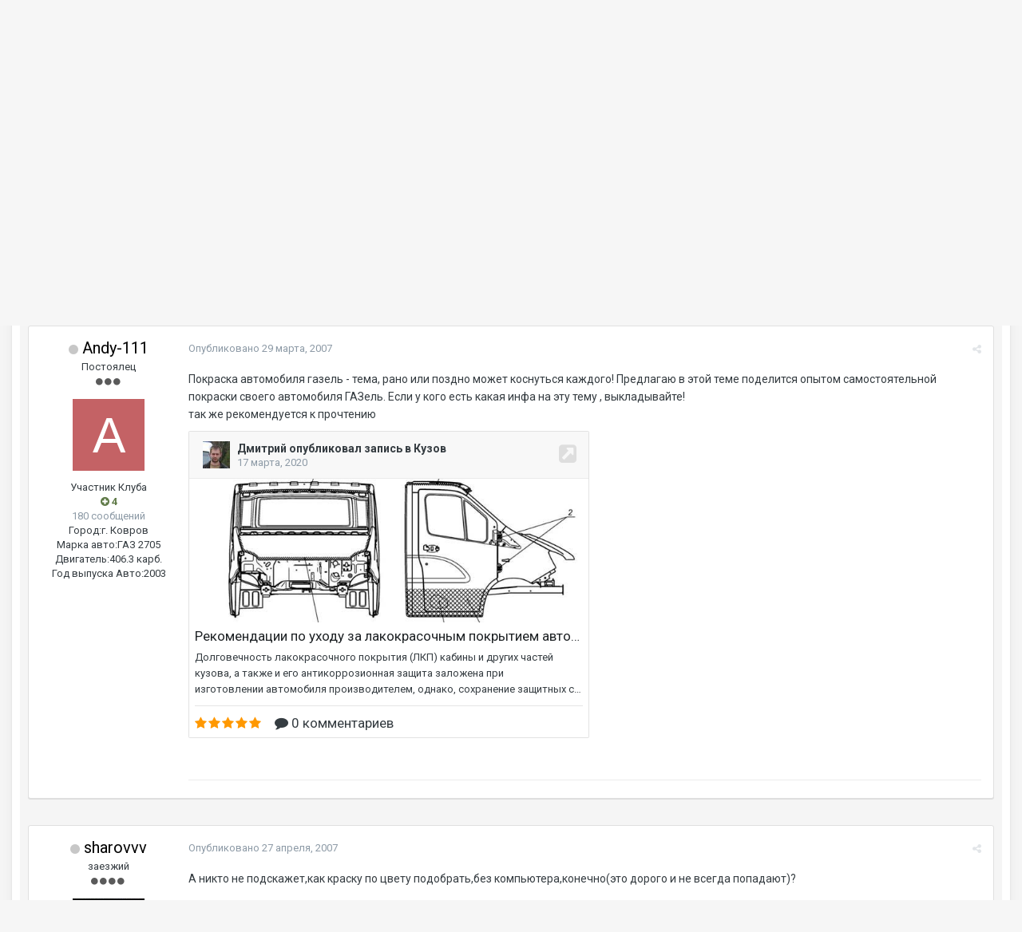

--- FILE ---
content_type: text/html;charset=UTF-8
request_url: https://www.gazelleclub.ru/forum/topic/661-krasim-sami/?tab=comments
body_size: 31374
content:
<!DOCTYPE html>
<html lang="ru-RU" dir="ltr">
	<head>
     
		<title>Красим  САМИ - Кузов - Клуб Газелистов</title>
		
		<!--[if lt IE 9]>
			<link rel="stylesheet" type="text/css" href="https://www.gazelleclub.ru/forum/uploads/css_built_1/5e61784858ad3c11f00b5706d12afe52_ie8.css.844c915eef620064ac5258f92ed5e3a2.css">
		    <script src="//www.gazelleclub.ru/forum/applications/core/interface/html5shiv/html5shiv.js"></script>
		<![endif]-->
		
<meta charset="utf-8">

	<meta name="viewport" content="width=device-width, initial-scale=1">


	
	
		<meta property="og:image" content="https://www.gazelleclub.ru/forum/uploads/monthly_2019_12/zeoslogo1.png.2dbe0155c17a3526714d5ade8689f313.png">
	


	<meta name="twitter:card" content="summary_large_image" />



	
		
			
				<meta property="og:title" content="Красим  САМИ">
			
		
	

	
		
			
				<meta property="og:type" content="object">
			
		
	

	
		
			
				<meta property="og:url" content="https://www.gazelleclub.ru/forum/topic/661-krasim-sami/">
			
		
	

	
		
			
				<meta name="description" content="Покраска автомобиля газель - тема, рано или поздно может коснуться каждого! Предлагаю в этой теме поделится опытом самостоятельной покраски своего автомобиля ГАЗель. Если у кого есть какая инфа на эту тему , выкладывайте! так же рекомендуется к прочтению">
			
		
	

	
		
			
				<meta property="og:description" content="Покраска автомобиля газель - тема, рано или поздно может коснуться каждого! Предлагаю в этой теме поделится опытом самостоятельной покраски своего автомобиля ГАЗель. Если у кого есть какая инфа на эту тему , выкладывайте! так же рекомендуется к прочтению">
			
		
	

	
		
			
				<meta property="og:updated_time" content="2025-09-25T10:25:39Z">
			
		
	

	
		
			
				<meta property="og:site_name" content="Клуб Газелистов">
			
		
	

	
		
			
				<meta property="og:locale" content="ru_RU">
			
		
	


	
		<link rel="next" href="https://www.gazelleclub.ru/forum/topic/661-krasim-sami/page/2/" />
	

	
		<link rel="last" href="https://www.gazelleclub.ru/forum/topic/661-krasim-sami/page/90/" />
	

	
		<link rel="canonical" href="https://www.gazelleclub.ru/forum/topic/661-krasim-sami/" />
	




<link rel="manifest" href="https://www.gazelleclub.ru/forum/manifest.webmanifest/">
<meta name="msapplication-config" content="https://www.gazelleclub.ru/forum/browserconfig.xml/">
<meta name="msapplication-starturl" content="/">
<meta name="application-name" content="Клуб Газелистов">
<meta name="apple-mobile-web-app-title" content="Клуб Газелистов">

	<meta name="theme-color" content="#3d6594">






		


	
		<link href="https://fonts.googleapis.com/css?family=Roboto:300,300i,400,400i,700,700i" rel="stylesheet" referrerpolicy="origin">
	



	<link rel='stylesheet' href='https://www.gazelleclub.ru/forum/uploads/css_built_1/341e4a57816af3ba440d891ca87450ff_framework.css.d40bf63b5f283ce04af545f79d58db12.css?v=04c3f1f598' media='all'>

	<link rel='stylesheet' href='https://www.gazelleclub.ru/forum/uploads/css_built_1/05e81b71abe4f22d6eb8d1a929494829_responsive.css.dfbc1d6eedb589bdc0b602ca4c28394e.css?v=04c3f1f598' media='all'>

	<link rel='stylesheet' href='https://www.gazelleclub.ru/forum/uploads/css_built_1/20446cf2d164adcc029377cb04d43d17_flags.css.0c82e6ee279e359b4f0c50eea20400f8.css?v=04c3f1f598' media='all'>

	<link rel='stylesheet' href='https://www.gazelleclub.ru/forum/uploads/css_built_1/90eb5adf50a8c640f633d47fd7eb1778_core.css.93362729f47903b31548785f74869b8d.css?v=04c3f1f598' media='all'>

	<link rel='stylesheet' href='https://www.gazelleclub.ru/forum/uploads/css_built_1/5a0da001ccc2200dc5625c3f3934497d_core_responsive.css.1ba19eaaa4f113272de8500157ddc641.css?v=04c3f1f598' media='all'>

	<link rel='stylesheet' href='https://www.gazelleclub.ru/forum/uploads/css_built_1/62e269ced0fdab7e30e026f1d30ae516_forums.css.c0425b0490db12e2a2ad1b697cf9dfbb.css?v=04c3f1f598' media='all'>

	<link rel='stylesheet' href='https://www.gazelleclub.ru/forum/uploads/css_built_1/76e62c573090645fb99a15a363d8620e_forums_responsive.css.64ec9f3c90a9f3761ecfa1cad582bcc6.css?v=04c3f1f598' media='all'>




<link rel='stylesheet' href='https://www.gazelleclub.ru/forum/uploads/css_built_1/258adbb6e4f3e83cd3b355f84e3fa002_custom.css.90ddaf8f201a2035ea46d0194bce1661.css?v=04c3f1f598' media='all'>



		
		

	
	
		
		<link rel='shortcut icon' href='https://www.gazelleclub.ru/forum/uploads/monthly_2019_07/1546814065_--2.png' type="image/png" sizes="300x300">
	

      <!-- Yandex.RTB -->
<script>window.yaContextCb=window.yaContextCb||[]</script>
<script src="https://yandex.ru/ads/system/context.js" async></script>
      

      
	</head>
	<body class='ipsApp ipsApp_front ipsJS_none ipsClearfix' data-controller='core.front.core.app' data-message="" data-pageApp='forums' data-pageLocation='front' data-pageModule='forums' data-pageController='topic' data-pageID='661'>
		<a href='#elContent' class='ipsHide' title='Перейти к основному содержанию на этой странице' accesskey='m'>Перейти к содержанию</a>
		<div id='ipsLayout_header' class='ipsClearfix'>
			





			
<ul id='elMobileNav' class='ipsList_inline ipsResponsive_hideDesktop ipsResponsive_block' data-controller='core.front.core.mobileNav'>
		 
   
  
		
			
			
				
				
			
				
					<li id='elMobileBreadcrumb'>
						<a href='https://www.gazelleclub.ru/forum/forum/5-kuzov/'>
							<span>Кузов</span>
						</a>
					</li>
				
				
			
				
				
			
		
	
	
	
	<li >
		<a data-action="defaultStream" class='ipsType_light'  href='https://www.gazelleclub.ru/forum/discover/'><i class='icon-newspaper'></i></a>
	</li>

	

	
	<li data-ipsDrawer data-ipsDrawer-drawerElem='#elMobileDrawer'>
		<a href='#'>
			
			
				
			
			
			
			<i class='fa fa-navicon'></i>
		</a>
	</li>
</ul>
			<header>
				<div class='ipsLayout_container'>
					<div class='cLogoAdvert'>
    


<a href='/' id='elLogo' accesskey='1'><img src="https://www.gazelleclub.ru/forum/uploads/monthly_2026_01/zeoslogo1.png.88c6605e968d0911f7ae7dc6dbd9857a.png" alt='Клуб Газелистов'></a>

</div>
<div class='cLogoAdvert'>
               
</div>
					

	<ul id='elUserNav' class='ipsList_inline cSignedOut ipsClearfix ipsResponsive_hidePhone ipsResponsive_block'>
		
		<li id='elSignInLink'>
			<a href='https://www.gazelleclub.ru/forum/login/' data-ipsMenu-closeOnClick="false" data-ipsMenu id='elUserSignIn'>
				Уже зарегистрированы? Войти &nbsp;<i class='fa fa-caret-down'></i>
			</a>
			
<div id='elUserSignIn_menu' class='ipsMenu ipsMenu_auto ipsHide'>
	<form accept-charset='utf-8' method='post' action='https://www.gazelleclub.ru/forum/login/' data-controller="core.global.core.login">
		<input type="hidden" name="csrfKey" value="00c04f5b9838af4f87b7c77c4bbdef6b">
		<input type="hidden" name="ref" value="aHR0cHM6Ly93d3cuZ2F6ZWxsZWNsdWIucnUvZm9ydW0vdG9waWMvNjYxLWtyYXNpbS1zYW1pLz90YWI9Y29tbWVudHM=">
		<div data-role="loginForm">
			
			
			
				<div class='ipsColumns ipsColumns_noSpacing'>
					<div class='ipsColumn ipsColumn_wide' id='elUserSignIn_internal'>
						
<div class="ipsPad ipsForm ipsForm_vertical">
	<h4 class="ipsType_sectionHead">Войти</h4>
	<br><br>
	<ul class='ipsList_reset'>
		<li class="ipsFieldRow ipsFieldRow_noLabel ipsFieldRow_fullWidth">
			
			
				<input type="text" placeholder="Отображаемое имя" name="auth" autocomplete="username">
			
		</li>
		<li class="ipsFieldRow ipsFieldRow_noLabel ipsFieldRow_fullWidth">
			<input type="password" placeholder="Пароль" name="password" autocomplete="current-password">
		</li>
		<li class="ipsFieldRow ipsFieldRow_checkbox ipsClearfix">
			<span class="ipsCustomInput">
				<input type="checkbox" name="remember_me" id="remember_me_checkbox" value="1" checked aria-checked="true">
				<span></span>
			</span>
			<div class="ipsFieldRow_content">
				<label class="ipsFieldRow_label" for="remember_me_checkbox">Запомнить</label>
				<span class="ipsFieldRow_desc">Не рекомендуется для компьютеров с общим доступом</span>
			</div>
		</li>
		
		<li class="ipsFieldRow ipsFieldRow_fullWidth">
			<br>
			<button type="submit" name="_processLogin" value="usernamepassword" class="ipsButton ipsButton_primary ipsButton_small" id="elSignIn_submit">Войти</button>
			
				<br>
				<p class="ipsType_right ipsType_small">
					
						<a href='https://www.gazelleclub.ru/forum/lostpassword/' data-ipsDialog data-ipsDialog-title='Забыли пароль?'>
					
					Забыли пароль?</a>
				</p>
			
		</li>
	</ul>
</div>
					</div>
					<div class='ipsColumn ipsColumn_wide'>
						<div class='ipsPad' id='elUserSignIn_external'>
							<div class='ipsAreaBackground_light ipsPad_half'>
								
									<p class='ipsType_reset ipsType_small ipsType_center'><strong>Или войти с помощью одного из сервисов</strong></p>
								
								
									<div class='ipsPad_half ipsType_center'>
										

<button type="submit" name="_processLogin" value="2" class='ipsButton ipsButton_verySmall ipsButton_fullWidth ipsSocial ipsSocial_facebook' style="background-color: #3a579a">
	
		<span class='ipsSocial_icon'>
			
				<i class='fa fa-facebook-official'></i>
			
		</span>
		<span class='ipsSocial_text'>Войти с помощью Facebook</span>
	
</button>
									</div>
								
									<div class='ipsPad_half ipsType_center'>
										

<button type="submit" name="_processLogin" value="10" class='ipsButton ipsButton_verySmall ipsButton_fullWidth ipsSocial ' style="background-color: #4a76a8">
	
		<span class='ipsSocial_icon'>
			
				<img src="https://www.gazelleclub.ru/forum/uploads/monthly_2019_12/New_VK_logo.png.730740c50d884bbb160de420df09b71f.png">
			
		</span>
		<span class='ipsSocial_text'>Войти через VK.com</span>
	
</button>
									</div>
								
							</div>
						</div>
					</div>
				</div>
			
		</div>
	</form>
</div>
		</li>
		
			<li>
				
					<a href='https://www.gazelleclub.ru/forum/register/'  id='elRegisterButton' class='ipsButton ipsButton_normal ipsButton_primary'>Регистрация</a>
				
			</li>
		
	</ul>

				</div>
			</header>
			

	<nav data-controller='core.front.core.navBar' class=''>
		<div class='ipsNavBar_primary ipsLayout_container  ipsClearfix'>
			

			<ul data-role="primaryNavBar" class='ipsResponsive_showDesktop ipsResponsive_block'>
				


	
		
		
		<li  id='elNavSecondary_18' data-role="navBarItem" data-navApp="core" data-navExt="CustomItem">
			
			
				<a href="https://www.gazelleclub.ru"  data-navItem-id="18" >
					Главная
				</a>
			
			
				<ul class='ipsNavBar_secondary ipsHide' data-role='secondaryNavBar'>
					


	
		
		
		<li  id='elNavSecondary_20' data-role="navBarItem" data-navApp="core" data-navExt="CustomItem">
			
			
				<a href="https://www.gazelleclub.ru/index.php?ind=reviews"  data-navItem-id="20" >
					Статьи
				</a>
			
			
		</li>
	
	

	
		
		
		<li  id='elNavSecondary_27' data-role="navBarItem" data-navApp="core" data-navExt="CustomItem">
			
			
				<a href="https://www.gazelleclub.ru/gazelle-next/"  data-navItem-id="27" >
					Газель Некст
				</a>
			
			
		</li>
	
	

	
		
		
		<li  id='elNavSecondary_28' data-role="navBarItem" data-navApp="core" data-navExt="Menu">
			
			
				<a href="#" id="elNavigation_28" data-ipsMenu data-ipsMenu-appendTo='#elNavSecondary_18' data-ipsMenu-activeClass='ipsNavActive_menu' data-navItem-id="28" >
					Документация <i class="fa fa-caret-down"></i>
				</a>
				<ul id="elNavigation_28_menu" class="ipsMenu ipsMenu_auto ipsHide">
					

	
		
			<li class='ipsMenu_item' >
				<a href='https://www.gazelleclub.ru/docs/elektroshemy/' >
					Электросхемы на Газель
				</a>
			</li>
		
	

	
		
			<li class='ipsMenu_item' >
				<a href='https://www.gazelleclub.ru/docs/metodics/' >
					Полезные методики
				</a>
			</li>
		
	

				</ul>
			
			
		</li>
	
	

	
		
		
		<li  id='elNavSecondary_23' data-role="navBarItem" data-navApp="core" data-navExt="Menu">
			
			
				<a href="#" id="elNavigation_23" data-ipsMenu data-ipsMenu-appendTo='#elNavSecondary_18' data-ipsMenu-activeClass='ipsNavActive_menu' data-navItem-id="23" >
					Карты <i class="fa fa-caret-down"></i>
				</a>
				<ul id="elNavigation_23_menu" class="ipsMenu ipsMenu_auto ipsHide">
					

	
		
			<li class='ipsMenu_item' >
				<a href='https://www.gazelleclub.ru/index.php?ind=maps&amp;op=maps_magaz' >
					Карта магазинов запчастей ГАЗ
				</a>
			</li>
		
	

	
		
			<li class='ipsMenu_item' >
				<a href='https://www.gazelleclub.ru/index.php?ind=maps&amp;op=maps_gazstantin' >
					Карта газовых заправок АГЗС
				</a>
			</li>
		
	

				</ul>
			
			
		</li>
	
	

	
		
		
		<li  id='elNavSecondary_13' data-role="navBarItem" data-navApp="core" data-navExt="Guidelines">
			
			
				<a href="https://www.gazelleclub.ru/forum/guidelines/"  data-navItem-id="13" >
					Правила Клуба
				</a>
			
			
		</li>
	
	

					<li class='ipsHide' id='elNavigationMore_18' data-role='navMore'>
						<a href='#' data-ipsMenu data-ipsMenu-appendTo='#elNavigationMore_18' id='elNavigationMore_18_dropdown'>Больше <i class='fa fa-caret-down'></i></a>
						<ul class='ipsHide ipsMenu ipsMenu_auto' id='elNavigationMore_18_dropdown_menu' data-role='moreDropdown'></ul>
					</li>
				</ul>
			
		</li>
	
	

	
		
		
		<li  id='elNavSecondary_19' data-role="navBarItem" data-navApp="cms" data-navExt="Pages">
			
			
				<a href="https://www.gazelleclub.ru/news/"  data-navItem-id="19" >
					Новости
				</a>
			
			
		</li>
	
	

	
		
		
			
		
		<li class='ipsNavBar_active' data-active id='elNavSecondary_1' data-role="navBarItem" data-navApp="core" data-navExt="CustomItem">
			
			
				<a href="https://www.gazelleclub.ru/forum/"  data-navItem-id="1" data-navDefault>
					Форум
				</a>
			
			
				<ul class='ipsNavBar_secondary ' data-role='secondaryNavBar'>
					


	
		
		
			
		
		<li class='ipsNavBar_active' data-active id='elNavSecondary_21' data-role="navBarItem" data-navApp="forums" data-navExt="Forums">
			
			
				<a href="https://www.gazelleclub.ru/forum/"  data-navItem-id="21" data-navDefault>
					Форумы
				</a>
			
			
		</li>
	
	

	
		
		
		<li  id='elNavSecondary_11' data-role="navBarItem" data-navApp="calendar" data-navExt="Calendar">
			
			
				<a href="https://www.gazelleclub.ru/forum/calendar/"  data-navItem-id="11" >
					Календарь
				</a>
			
			
		</li>
	
	

	
	

	
	

	
		
		
		<li  id='elNavSecondary_16' data-role="navBarItem" data-navApp="core" data-navExt="Leaderboard">
			
			
				<a href="https://www.gazelleclub.ru/forum/leaderboard/"  data-navItem-id="16" >
					Лидеры
				</a>
			
			
		</li>
	
	

	
	

					<li class='ipsHide' id='elNavigationMore_1' data-role='navMore'>
						<a href='#' data-ipsMenu data-ipsMenu-appendTo='#elNavigationMore_1' id='elNavigationMore_1_dropdown'>Больше <i class='fa fa-caret-down'></i></a>
						<ul class='ipsHide ipsMenu ipsMenu_auto' id='elNavigationMore_1_dropdown_menu' data-role='moreDropdown'></ul>
					</li>
				</ul>
			
		</li>
	
	

	
		
		
		<li  id='elNavSecondary_22' data-role="navBarItem" data-navApp="gallery" data-navExt="Gallery">
			
			
				<a href="https://www.gazelleclub.ru/forum/gallery/"  data-navItem-id="22" >
					Галерея
				</a>
			
			
		</li>
	
	

	
		
		
		<li  id='elNavSecondary_2' data-role="navBarItem" data-navApp="core" data-navExt="CustomItem">
			
			
				<a href="https://www.gazelleclub.ru/forum/discover/"  data-navItem-id="2" >
					Активность
				</a>
			
			
				<ul class='ipsNavBar_secondary ipsHide' data-role='secondaryNavBar'>
					


	
		
		
		<li  id='elNavSecondary_4' data-role="navBarItem" data-navApp="core" data-navExt="AllActivity">
			
			
				<a href="https://www.gazelleclub.ru/forum/discover/"  data-navItem-id="4" >
					Активность
				</a>
			
			
		</li>
	
	

	
	

	
	

	
	

	
	

	
	

					<li class='ipsHide' id='elNavigationMore_2' data-role='navMore'>
						<a href='#' data-ipsMenu data-ipsMenu-appendTo='#elNavigationMore_2' id='elNavigationMore_2_dropdown'>Больше <i class='fa fa-caret-down'></i></a>
						<ul class='ipsHide ipsMenu ipsMenu_auto' id='elNavigationMore_2_dropdown_menu' data-role='moreDropdown'></ul>
					</li>
				</ul>
			
		</li>
	
	

	
		
		
		<li  id='elNavSecondary_32' data-role="navBarItem" data-navApp="cms" data-navExt="Pages">
			
			
				<a href="https://www.gazelleclub.ru/manual/"  data-navItem-id="32" >
					Инструкции по Ремонту
				</a>
			
			
				<ul class='ipsNavBar_secondary ipsHide' data-role='secondaryNavBar'>
					


	
		
		
		<li  id='elNavSecondary_33' data-role="navBarItem" data-navApp="core" data-navExt="CustomItem">
			
			
				<a href="https://www.gazelleclub.ru/manual/dvigatel/"  data-navItem-id="33" >
					Двигатель
				</a>
			
			
		</li>
	
	

	
		
		
		<li  id='elNavSecondary_34' data-role="navBarItem" data-navApp="core" data-navExt="CustomItem">
			
			
				<a href="https://www.gazelleclub.ru/manual/kuzov/"  data-navItem-id="34" >
					Кузов
				</a>
			
			
		</li>
	
	

	
		
		
		<li  id='elNavSecondary_35' data-role="navBarItem" data-navApp="core" data-navExt="CustomItem">
			
			
				<a href="https://www.gazelleclub.ru/manual/transmissiia//"  data-navItem-id="35" >
					Трансмиссия
				</a>
			
			
		</li>
	
	

	
		
		
		<li  id='elNavSecondary_36' data-role="navBarItem" data-navApp="core" data-navExt="CustomItem">
			
			
				<a href="https://www.gazelleclub.ru/manual/tormoza/"  data-navItem-id="36" >
					Тормозная система
				</a>
			
			
		</li>
	
	

					<li class='ipsHide' id='elNavigationMore_32' data-role='navMore'>
						<a href='#' data-ipsMenu data-ipsMenu-appendTo='#elNavigationMore_32' id='elNavigationMore_32_dropdown'>Больше <i class='fa fa-caret-down'></i></a>
						<ul class='ipsHide ipsMenu ipsMenu_auto' id='elNavigationMore_32_dropdown_menu' data-role='moreDropdown'></ul>
					</li>
				</ul>
			
		</li>
	
	

				<li class='ipsHide' id='elNavigationMore' data-role='navMore'>
					<a href='#' data-ipsMenu data-ipsMenu-appendTo='#elNavigationMore' id='elNavigationMore_dropdown'>Больше</a>
					<ul class='ipsNavBar_secondary ipsHide' data-role='secondaryNavBar'>
						<li class='ipsHide' id='elNavigationMore_more' data-role='navMore'>
							<a href='#' data-ipsMenu data-ipsMenu-appendTo='#elNavigationMore_more' id='elNavigationMore_more_dropdown'>Больше <i class='fa fa-caret-down'></i></a>
							<ul class='ipsHide ipsMenu ipsMenu_auto' id='elNavigationMore_more_dropdown_menu' data-role='moreDropdown'></ul>
						</li>
					</ul>
				</li>
			</ul>
		</div>
	</nav>

		</div>
		<main id='ipsLayout_body' class='ipsLayout_container'>
			<div id='ipsLayout_contentArea'>
				<div id='ipsLayout_contentWrapper'>
					
<nav class='ipsBreadcrumb ipsBreadcrumb_top ipsFaded_withHover'>
	

	<ul class='ipsList_inline ipsPos_right'>
		
		<li >
			<a data-action="defaultStream" class='ipsType_light '  href='https://www.gazelleclub.ru/forum/discover/'><i class='icon-newspaper'></i> <span>Активность</span></a>
		</li>
		
	</ul>

	<ul data-role="breadcrumbList">
		<li>
			<a title="Форум" href='https://www.gazelleclub.ru/forum/'>
				<span><i class='fa fa-home'></i> Форум <i class='fa fa-angle-right'></i></span>
			</a>
		</li>
		
		
			<li>
				
					<a href='https://www.gazelleclub.ru/forum/forum/42-remzona/'>
						<span>Ремзона <i class='fa fa-angle-right'></i></span>
					</a>
				
			</li>
		
			<li>
				
					<a href='https://www.gazelleclub.ru/forum/forum/5-kuzov/'>
						<span>Кузов <i class='fa fa-angle-right'></i></span>
					</a>
				
			</li>
		
			<li>
				
					Красим  САМИ
				
			</li>
		
	</ul>
</nav>
					
					<div id='ipsLayout_mainArea'>
						<a id='elContent'></a>
						
                      
                       
                      
                      
						
						
						

	




						





<div class="ipsPageHeader ipsClearfix">
	
		<div class="ipsPos_right ipsResponsive_noFloat ipsResponsive_hidePhone">
			

<div data-followApp='forums' data-followArea='topic' data-followID='661' data-controller='core.front.core.followButton'>
	
		<span class='ipsType_light ipsType_blendLinks ipsResponsive_hidePhone ipsResponsive_inline'><i class='fa fa-info-circle'></i> <a href='https://www.gazelleclub.ru/forum/login/' title='Перейти на страницу авторизации'>Авторизация</a>&nbsp;&nbsp;</span>
	
	

	<div class="ipsFollow ipsPos_middle ipsButton ipsButton_link ipsButton_verySmall ipsButton_disabled" data-role="followButton">
		
			<span>Подписчики</span>
			<span class='ipsCommentCount'>0</span>
		
	</div>

</div>
		</div>
		<div class="ipsPos_right ipsResponsive_noFloat ipsResponsive_hidePhone">
			



		</div>
		
	
	<div class="ipsPhotoPanel ipsPhotoPanel_small ipsPhotoPanel_notPhone ipsClearfix">
		

	<span class='ipsUserPhoto ipsUserPhoto_small '>
		<img src='data:image/svg+xml,%3Csvg%20xmlns%3D%22http%3A%2F%2Fwww.w3.org%2F2000%2Fsvg%22%20viewBox%3D%220%200%201024%201024%22%20style%3D%22background%3A%23c46265%22%3E%3Cg%3E%3Ctext%20text-anchor%3D%22middle%22%20dy%3D%22.35em%22%20x%3D%22512%22%20y%3D%22512%22%20fill%3D%22%23ffffff%22%20font-size%3D%22700%22%20font-family%3D%22-apple-system%2C%20BlinkMacSystemFont%2C%20Roboto%2C%20Helvetica%2C%20Arial%2C%20sans-serif%22%3EA%3C%2Ftext%3E%3C%2Fg%3E%3C%2Fsvg%3E' alt='Andy-111'>
	</span>

		<div>
			<h1 class="ipsType_pageTitle ipsContained_container">
				
					
					
						<span><span class="ipsBadge ipsBadge_icon ipsBadge_positive" data-ipstooltip title="Закреплено"><i class="fa fa-thumb-tack"></i></span></span>
					
					
				

				
				
					<span class="ipsType_break ipsContained">
						<span>Красим  САМИ</span>
					</span>
				
			</h1>
			
			<p class="ipsType_reset ipsType_blendLinks ">
				<span class="ipsType_normal">
				
					Автор 

Andy-111,  <span class="ipsType_light"><time datetime='2007-03-29T01:12:57Z' title='29.03.2007 01:12 ' data-short='18 г'>29 марта, 2007</time> в <a href="https://www.gazelleclub.ru/forum/forum/5-kuzov/">Кузов</a></span>
				
				</span>
				<br></p>
			
		</div>
	</div>
</div>








<div class="ipsClearfix">
	
	
	<ul class="ipsToolList ipsToolList_horizontal ipsClearfix ipsSpacer_both ipsResponsive_hidePhone">
		
		
		
	</ul>
</div>

<div data-controller="core.front.core.commentFeed,forums.front.topic.view, core.front.core.ignoredComments" data-autopoll data-baseurl="https://www.gazelleclub.ru/forum/topic/661-krasim-sami/"  data-feedid="topic-661" class="cTopic ipsClear ipsSpacer_top">
	
			

				<div class="ipsClearfix ipsClear ipsSpacer_bottom">
					
					
						


	
	<ul class='ipsPagination' id='elPagination_b8d886d8938e671c0f2080b8f86fc818_94762026' data-ipsPagination-seoPagination='true' data-pages='90' >
		
			
				<li class='ipsPagination_first ipsPagination_inactive'><a href='https://www.gazelleclub.ru/forum/topic/661-krasim-sami/#comments' rel="first" data-page='1' data-ipsTooltip title='Первая страница'><i class='fa fa-angle-double-left'></i></a></li>
				<li class='ipsPagination_prev ipsPagination_inactive'><a href='https://www.gazelleclub.ru/forum/topic/661-krasim-sami/#comments' rel="prev" data-page='0' data-ipsTooltip title='Предыдущая страница'>Назад</a></li>
			
			<li class='ipsPagination_page ipsPagination_active'><a href='https://www.gazelleclub.ru/forum/topic/661-krasim-sami/#comments' data-page='1'>1</a></li>
			
				
					<li class='ipsPagination_page'><a href='https://www.gazelleclub.ru/forum/topic/661-krasim-sami/page/2/#comments' data-page='2'>2</a></li>
				
					<li class='ipsPagination_page'><a href='https://www.gazelleclub.ru/forum/topic/661-krasim-sami/page/3/#comments' data-page='3'>3</a></li>
				
					<li class='ipsPagination_page'><a href='https://www.gazelleclub.ru/forum/topic/661-krasim-sami/page/4/#comments' data-page='4'>4</a></li>
				
					<li class='ipsPagination_page'><a href='https://www.gazelleclub.ru/forum/topic/661-krasim-sami/page/5/#comments' data-page='5'>5</a></li>
				
					<li class='ipsPagination_page'><a href='https://www.gazelleclub.ru/forum/topic/661-krasim-sami/page/6/#comments' data-page='6'>6</a></li>
				
				<li class='ipsPagination_next'><a href='https://www.gazelleclub.ru/forum/topic/661-krasim-sami/page/2/#comments' rel="next" data-page='2' data-ipsTooltip title='Следующая страница'>Далее</a></li>
				<li class='ipsPagination_last'><a href='https://www.gazelleclub.ru/forum/topic/661-krasim-sami/page/90/#comments' rel="last" data-page='90' data-ipsTooltip title='Последняя страница'><i class='fa fa-angle-double-right'></i></a></li>
			
			
				<li class='ipsPagination_pageJump'>
					<a href='#' data-ipsMenu data-ipsMenu-closeOnClick='false' data-ipsMenu-appendTo='#elPagination_b8d886d8938e671c0f2080b8f86fc818_94762026' id='elPagination_b8d886d8938e671c0f2080b8f86fc818_94762026_jump'>Страница 1 из 90 &nbsp;<i class='fa fa-caret-down'></i></a>
					<div class='ipsMenu ipsMenu_narrow ipsPad ipsHide' id='elPagination_b8d886d8938e671c0f2080b8f86fc818_94762026_jump_menu'>
						<form accept-charset='utf-8' method='post' action='https://www.gazelleclub.ru/forum/topic/661-krasim-sami/#comments' data-role="pageJump">
							<ul class='ipsForm ipsForm_horizontal'>
								<li class='ipsFieldRow'>
									<input type='number' min='1' max='90' placeholder='Номер страницы' class='ipsField_fullWidth' name='page'>
								</li>
								<li class='ipsFieldRow ipsFieldRow_fullWidth'>
									<input type='submit' class='ipsButton_fullWidth ipsButton ipsButton_verySmall ipsButton_primary' value='Поехали'>
								</li>
							</ul>
						</form>
					</div>
				</li>
			
		
	</ul>

					
				</div>
			
	

	

<div data-controller='core.front.core.recommendedComments' data-url='https://www.gazelleclub.ru/forum/topic/661-krasim-sami/?recommended=comments' class='ipsAreaBackground ipsPad ipsBox ipsBox_transparent ipsSpacer_bottom ipsRecommendedComments ipsHide'>
	<div data-role="recommendedComments">
		<h2 class='ipsType_sectionHead ipsType_large'>Рекомендуемые сообщения</h2>
		
	</div>
</div>
	
	<div id="elPostFeed" data-role="commentFeed" data-controller="core.front.core.moderation" class="ipsAreaBackground_post" >
		<form action="https://www.gazelleclub.ru/forum/topic/661-krasim-sami/?csrfKey=00c04f5b9838af4f87b7c77c4bbdef6b&amp;do=multimodComment" method="post" data-ipspageaction data-role="moderationTools">
			
			
				
					
					
					

	
	








    
        
    


<a id='comment-18429'></a>
<article  id='elComment_18429' class='cPost ipsBox  ipsComment  ipsComment_parent ipsClearfix ipsClear ipsColumns ipsColumns_noSpacing ipsColumns_collapsePhone   '>
	

	<div class='cAuthorPane cAuthorPane_mobile ipsResponsive_showPhone ipsResponsive_block'>
		<h3 class='ipsType_sectionHead cAuthorPane_author ipsResponsive_showPhone ipsResponsive_inlineBlock ipsType_break ipsType_blendLinks ipsTruncate ipsTruncate_line'>
		<i style="font-size: 14px" class="fa fa-circle ipsOnlineStatus_offline" data-ipstooltip="" _title="Оффлайн"></i> 

Andy-111
			<span class='ipsResponsive_showPhone ipsResponsive_inline'>&nbsp;&nbsp;

	
		<span title="Общая репутация пользователя" data-ipsTooltip class='ipsRepBadge ipsRepBadge_positive'>
	
			<i class='fa fa-plus-circle'></i> 4
	
		</span>
	
</span>
		</h3>
		<div class='cAuthorPane_photo'>
			

	<span class='ipsUserPhoto ipsUserPhoto_large '>
		<img src='data:image/svg+xml,%3Csvg%20xmlns%3D%22http%3A%2F%2Fwww.w3.org%2F2000%2Fsvg%22%20viewBox%3D%220%200%201024%201024%22%20style%3D%22background%3A%23c46265%22%3E%3Cg%3E%3Ctext%20text-anchor%3D%22middle%22%20dy%3D%22.35em%22%20x%3D%22512%22%20y%3D%22512%22%20fill%3D%22%23ffffff%22%20font-size%3D%22700%22%20font-family%3D%22-apple-system%2C%20BlinkMacSystemFont%2C%20Roboto%2C%20Helvetica%2C%20Arial%2C%20sans-serif%22%3EA%3C%2Ftext%3E%3C%2Fg%3E%3C%2Fsvg%3E' alt='Andy-111'>
	</span>

		</div>
	</div>
	<aside class='ipsComment_author cAuthorPane ipsColumn ipsColumn_medium ipsResponsive_hidePhone'>
		<h3 class='ipsType_sectionHead cAuthorPane_author ipsType_blendLinks ipsType_break'><i style="font-size: 14px" class="fa fa-circle ipsOnlineStatus_offline" data-ipstooltip="" _title="Оффлайн"></i><strong>

Andy-111
			</strong> <span class='ipsResponsive_showPhone ipsResponsive_inline'>&nbsp;&nbsp;

	
		<span title="Общая репутация пользователя" data-ipsTooltip class='ipsRepBadge ipsRepBadge_positive'>
	
			<i class='fa fa-plus-circle'></i> 4
	
		</span>
	
</span></h3>

		<ul class='cAuthorPane_info ipsList_reset'>
			
				<li class='ipsType_break'>Постоялец</li>
			
			
				<li><span class='ipsPip'></span><span class='ipsPip'></span><span class='ipsPip'></span></li>
			

			<li class='cAuthorPane_photo'>
				

	<span class='ipsUserPhoto ipsUserPhoto_large '>
		<img src='data:image/svg+xml,%3Csvg%20xmlns%3D%22http%3A%2F%2Fwww.w3.org%2F2000%2Fsvg%22%20viewBox%3D%220%200%201024%201024%22%20style%3D%22background%3A%23c46265%22%3E%3Cg%3E%3Ctext%20text-anchor%3D%22middle%22%20dy%3D%22.35em%22%20x%3D%22512%22%20y%3D%22512%22%20fill%3D%22%23ffffff%22%20font-size%3D%22700%22%20font-family%3D%22-apple-system%2C%20BlinkMacSystemFont%2C%20Roboto%2C%20Helvetica%2C%20Arial%2C%20sans-serif%22%3EA%3C%2Ftext%3E%3C%2Fg%3E%3C%2Fsvg%3E' alt='Andy-111'>
	</span>

			</li>
			<li>Участник Клуба</li>
			
			
				<li>

	
		<span title="Общая репутация пользователя" data-ipsTooltip class='ipsRepBadge ipsRepBadge_positive'>
	
			<i class='fa fa-plus-circle'></i> 4
	
		</span>
	
</li>
				<li class='ipsType_light'>180 сообщений</li>
				
				

	
	<li class='ipsResponsive_hidePhone ipsType_break'>
		
<span class='ft'>Город:</span><span class='fc'>г. Ковров</span>
	</li>
	

	
	<li class='ipsResponsive_hidePhone ipsType_break'>
		
<span class="ft">Марка авто:</span><span class="fc">ГАЗ 2705</span>
	</li>
	
	<li class='ipsResponsive_hidePhone ipsType_break'>
		
<span class="ft">Двигатель:</span><span class="fc">406.3  карб.</span>
	</li>
	
	<li class='ipsResponsive_hidePhone ipsType_break'>
		
<span class="ft">Год выпуска Авто:</span><span class="fc">2003</span>
	</li>
	

			
		</ul>
	</aside>
	<div class='ipsColumn ipsColumn_fluid'>
		

<div id="comment-18429_wrap" data-controller="core.front.core.comment" data-commentapp="forums" data-commenttype="forums" data-commentid="18429" data-quotedata="{&quot;userid&quot;:66,&quot;username&quot;:&quot;Andy-111&quot;,&quot;timestamp&quot;:1175130777,&quot;contentapp&quot;:&quot;forums&quot;,&quot;contenttype&quot;:&quot;forums&quot;,&quot;contentid&quot;:661,&quot;contentclass&quot;:&quot;forums_Topic&quot;,&quot;contentcommentid&quot;:18429}" class="ipsComment_content ipsType_medium  ipsFaded_withHover">
	

	<div class="ipsComment_meta ipsType_light">
		<div class="ipsPos_right ipsType_light ipsType_reset ipsFaded ipsFaded_more ipsType_blendLinks">
			<ul class="ipsList_inline ipsComment_tools">
				
				
				
					<li><a class="ipsType_blendLinks" href="https://www.gazelleclub.ru/forum/topic/661-krasim-sami/" data-ipstooltip title="Поделиться сообщением" data-ipsmenu data-ipsmenu-closeonclick="false" id="elSharePost_18429" data-role="shareComment"><i class="fa fa-share-alt"></i></a></li>
				
				
			</ul>
</div>

		<div class="ipsType_reset">
			<a href="https://www.gazelleclub.ru/forum/topic/661-krasim-sami/?do=findComment&amp;comment=18429" class="ipsType_blendLinks">Опубликовано <time datetime='2007-03-29T01:12:57Z' title='29.03.2007 01:12 ' data-short='18 г'>29 марта, 2007</time></a>
			<span class="ipsResponsive_hidePhone">
				
				
			</span>
		</div>
	</div>

	


	<div class="cPost_contentWrap ipsPad">
		
		<div data-role="commentContent" class="ipsType_normal ipsType_richText ipsContained" data-controller="core.front.core.lightboxedImages">
			
<p>
	Покраска автомобиля газель - тема, рано или поздно может коснуться каждого! Предлагаю в этой теме поделится опытом самостоятельной покраски своего автомобиля ГАЗель. Если у кого есть какая инфа на эту тему , выкладывайте!
</p>

<p>
	так же рекомендуется к прочтению
</p>
<iframe allowfullscreen="" class="ipsEmbed_finishedLoading" data-controller="core.front.core.autosizeiframe" data-embedauthorid="2" data-embedcontent="" data-embedid="embed6508693402" scrolling="no" src="https://www.gazelleclub.ru/manual/kuzov/rekomendatcii-po-ukhodu-za-lakokrasochnym-pokrytiem-avtomobilia-r4/?do=embed" style="overflow: hidden; height: 388px; max-width: 502px;"></iframe>

<p>
	 
</p>


			
		</div>

		<div class="ipsItemControls">
			
				
					

	<div data-controller='core.front.core.reaction' class='ipsItemControls_right ipsClearfix '>	
		<div class='ipsReact ipsPos_right'>
			
				
				<div class='ipsReact_blurb ipsHide' data-role='reactionBlurb'>
					
				</div>
			
			
			
		</div>
	</div>

				
			
			<ul class="ipsComment_controls ipsClearfix ipsItemControls_left" data-role="commentControls">
				
					
					
					
				
				<li class="ipsHide" data-role="commentLoading">
					<span class="ipsLoading ipsLoading_tiny ipsLoading_noAnim"></span>
				</li>
			</ul>
</div>

		
	</div>

	<div class="ipsMenu ipsMenu_wide ipsHide cPostShareMenu" id="elSharePost_18429_menu">
		<div class="ipsPad">
			<h4 class="ipsType_sectionHead">Поделиться сообщением</h4>
			<hr class="ipsHr">
<h5 class="ipsType_normal ipsType_reset">Ссылка на сообщение</h5>
			
			<input type="text" value="https://www.gazelleclub.ru/forum/topic/661-krasim-sami/" class="ipsField_fullWidth">
			

			
				<h5 class="ipsType_normal ipsType_reset ipsSpacer_top">Поделиться на другие сайты</h5>
				

	<ul class='ipsList_inline ipsList_noSpacing ipsClearfix' data-controller="core.front.core.sharelink">
		
			<li>
<a href="http://twitter.com/share?text=%D0%9A%D1%80%D0%B0%D1%81%D0%B8%D0%BC%20%20%D0%A1%D0%90%D0%9C%D0%98&amp;url=https%3A%2F%2Fwww.gazelleclub.ru%2Fforum%2Ftopic%2F661-krasim-sami%2F%3Fdo%3DfindComment%26comment%3D18429" class="cShareLink cShareLink_twitter" target="_blank" data-role="shareLink" title='Поделиться в Twitter' data-ipsTooltip rel='noopener'>
	<i class="fa fa-twitter"></i>
</a></li>
		
			<li>
<a href="https://www.facebook.com/sharer/sharer.php?u=https%3A%2F%2Fwww.gazelleclub.ru%2Fforum%2Ftopic%2F661-krasim-sami%2F%3Fdo%3DfindComment%26comment%3D18429" class="cShareLink cShareLink_facebook" target="_blank" data-role="shareLink" title='Поделиться в Facebook' data-ipsTooltip rel='noopener'>
	<i class="fa fa-facebook"></i>
</a></li>
		
	</ul>

			
		</div>
	</div>
</div>

	</div>
</article>
					
           <!-- Yandex start-->
          

          <!-- Yandex.RTB R-A-930168-3 -->
<div id="yandex_rtb_R-A-930168-3"></div>
<script>window.yaContextCb.push(()=>{
  Ya.Context.AdvManager.render({
    renderTo: 'yandex_rtb_R-A-930168-3',
    blockId: 'R-A-930168-3'
  })
})</script>
          
<!-- Yandex.RTB R-A-930168-3 
<div id="yandex_rtb_R-A-930168-3"></div>
<script type="text/javascript">
    (function(w, n) {
        w[n] = w[n] || [];
        w[n].push(function() {
            Ya.Context.AdvManager.render({
                blockId: "R-A-930168-3",
                renderTo: "yandex_rtb_R-A-930168-3",
                async: false
            });
        });
        document.write('<sc'+'ript type="text/javascript" src="//an.yandex.ru/system/context.js"></sc'+'ript>');
    })(this, "yandexContextSyncCallbacks");
</script> -->



          <br>
          
				
          
          
          

          
          
				          <!-- Yandex end -->
          
				
					
					
					

	
	








    
        
    


<a id='comment-23483'></a>
<article  id='elComment_23483' class='cPost ipsBox  ipsComment  ipsComment_parent ipsClearfix ipsClear ipsColumns ipsColumns_noSpacing ipsColumns_collapsePhone   '>
	

	<div class='cAuthorPane cAuthorPane_mobile ipsResponsive_showPhone ipsResponsive_block'>
		<h3 class='ipsType_sectionHead cAuthorPane_author ipsResponsive_showPhone ipsResponsive_inlineBlock ipsType_break ipsType_blendLinks ipsTruncate ipsTruncate_line'>
		<i style="font-size: 14px" class="fa fa-circle ipsOnlineStatus_offline" data-ipstooltip="" _title="Оффлайн"></i> 

sharovvv
			<span class='ipsResponsive_showPhone ipsResponsive_inline'>&nbsp;&nbsp;

	
		<span title="Общая репутация пользователя" data-ipsTooltip class='ipsRepBadge ipsRepBadge_positive'>
	
			<i class='fa fa-plus-circle'></i> 21
	
		</span>
	
</span>
		</h3>
		<div class='cAuthorPane_photo'>
			

	<span class='ipsUserPhoto ipsUserPhoto_large '>
		<img src='https://www.gazelleclub.ru/forum/uploads/av-700.jpg' alt='sharovvv'>
	</span>

		</div>
	</div>
	<aside class='ipsComment_author cAuthorPane ipsColumn ipsColumn_medium ipsResponsive_hidePhone'>
		<h3 class='ipsType_sectionHead cAuthorPane_author ipsType_blendLinks ipsType_break'><i style="font-size: 14px" class="fa fa-circle ipsOnlineStatus_offline" data-ipstooltip="" _title="Оффлайн"></i><strong>

sharovvv
			</strong> <span class='ipsResponsive_showPhone ipsResponsive_inline'>&nbsp;&nbsp;

	
		<span title="Общая репутация пользователя" data-ipsTooltip class='ipsRepBadge ipsRepBadge_positive'>
	
			<i class='fa fa-plus-circle'></i> 21
	
		</span>
	
</span></h3>

		<ul class='cAuthorPane_info ipsList_reset'>
			
				<li class='ipsType_break'>заезжий</li>
			
			
				<li><span class='ipsPip'></span><span class='ipsPip'></span><span class='ipsPip'></span><span class='ipsPip'></span></li>
			

			<li class='cAuthorPane_photo'>
				

	<span class='ipsUserPhoto ipsUserPhoto_large '>
		<img src='https://www.gazelleclub.ru/forum/uploads/av-700.jpg' alt='sharovvv'>
	</span>

			</li>
			<li>Участник Клуба</li>
			
			
				<li>

	
		<span title="Общая репутация пользователя" data-ipsTooltip class='ipsRepBadge ipsRepBadge_positive'>
	
			<i class='fa fa-plus-circle'></i> 21
	
		</span>
	
</li>
				<li class='ipsType_light'>887 сообщений</li>
				
				

	
	<li class='ipsResponsive_hidePhone ipsType_break'>
		
<span class='ft'>Город:</span><span class='fc'>Тверская обл,г.Бежецк</span>
	</li>
	

	
	<li class='ipsResponsive_hidePhone ipsType_break'>
		
<span class="ft">Марка авто:</span><span class="fc">ГАЗ 3302</span>
	</li>
	
	<li class='ipsResponsive_hidePhone ipsType_break'>
		
<span class="ft">Двигатель:</span><span class="fc">4063</span>
	</li>
	
	<li class='ipsResponsive_hidePhone ipsType_break'>
		
<span class="ft">Год выпуска Авто:</span><span class="fc">2001</span>
	</li>
	

			
		</ul>
	</aside>
	<div class='ipsColumn ipsColumn_fluid'>
		

<div id="comment-23483_wrap" data-controller="core.front.core.comment" data-commentapp="forums" data-commenttype="forums" data-commentid="23483" data-quotedata="{&quot;userid&quot;:700,&quot;username&quot;:&quot;sharovvv&quot;,&quot;timestamp&quot;:1177697914,&quot;contentapp&quot;:&quot;forums&quot;,&quot;contenttype&quot;:&quot;forums&quot;,&quot;contentid&quot;:661,&quot;contentclass&quot;:&quot;forums_Topic&quot;,&quot;contentcommentid&quot;:23483}" class="ipsComment_content ipsType_medium  ipsFaded_withHover">
	

	<div class="ipsComment_meta ipsType_light">
		<div class="ipsPos_right ipsType_light ipsType_reset ipsFaded ipsFaded_more ipsType_blendLinks">
			<ul class="ipsList_inline ipsComment_tools">
				
				
				
					<li><a class="ipsType_blendLinks" href="https://www.gazelleclub.ru/forum/topic/661-krasim-sami/?do=findComment&amp;comment=23483" data-ipstooltip title="Поделиться сообщением" data-ipsmenu data-ipsmenu-closeonclick="false" id="elSharePost_23483" data-role="shareComment"><i class="fa fa-share-alt"></i></a></li>
				
				
			</ul>
</div>

		<div class="ipsType_reset">
			<a href="https://www.gazelleclub.ru/forum/topic/661-krasim-sami/?do=findComment&amp;comment=23483" class="ipsType_blendLinks">Опубликовано <time datetime='2007-04-27T18:18:34Z' title='27.04.2007 18:18 ' data-short='18 г'>27 апреля, 2007</time></a>
			<span class="ipsResponsive_hidePhone">
				
				
			</span>
		</div>
	</div>

	


	<div class="cPost_contentWrap ipsPad">
		
		<div data-role="commentContent" class="ipsType_normal ipsType_richText ipsContained" data-controller="core.front.core.lightboxedImages">
			<p>А никто не подскажет,как краску по цвету подобрать,без компьютера,конечно(это дорого и не всегда попадают)?</p>

			
		</div>

		<div class="ipsItemControls">
			
				
					

	<div data-controller='core.front.core.reaction' class='ipsItemControls_right ipsClearfix '>	
		<div class='ipsReact ipsPos_right'>
			
				
				<div class='ipsReact_blurb ipsHide' data-role='reactionBlurb'>
					
				</div>
			
			
			
		</div>
	</div>

				
			
			<ul class="ipsComment_controls ipsClearfix ipsItemControls_left" data-role="commentControls">
				
					
					
					
				
				<li class="ipsHide" data-role="commentLoading">
					<span class="ipsLoading ipsLoading_tiny ipsLoading_noAnim"></span>
				</li>
			</ul>
</div>

		
			

		
	</div>

	<div class="ipsMenu ipsMenu_wide ipsHide cPostShareMenu" id="elSharePost_23483_menu">
		<div class="ipsPad">
			<h4 class="ipsType_sectionHead">Поделиться сообщением</h4>
			<hr class="ipsHr">
<h5 class="ipsType_normal ipsType_reset">Ссылка на сообщение</h5>
			
			<input type="text" value="https://www.gazelleclub.ru/forum/topic/661-krasim-sami/?do=findComment&amp;comment=23483" class="ipsField_fullWidth">
			

			
				<h5 class="ipsType_normal ipsType_reset ipsSpacer_top">Поделиться на другие сайты</h5>
				

	<ul class='ipsList_inline ipsList_noSpacing ipsClearfix' data-controller="core.front.core.sharelink">
		
			<li>
<a href="http://twitter.com/share?text=%D0%9A%D1%80%D0%B0%D1%81%D0%B8%D0%BC%20%20%D0%A1%D0%90%D0%9C%D0%98&amp;url=https%3A%2F%2Fwww.gazelleclub.ru%2Fforum%2Ftopic%2F661-krasim-sami%2F%3Fdo%3DfindComment%26comment%3D23483" class="cShareLink cShareLink_twitter" target="_blank" data-role="shareLink" title='Поделиться в Twitter' data-ipsTooltip rel='noopener'>
	<i class="fa fa-twitter"></i>
</a></li>
		
			<li>
<a href="https://www.facebook.com/sharer/sharer.php?u=https%3A%2F%2Fwww.gazelleclub.ru%2Fforum%2Ftopic%2F661-krasim-sami%2F%3Fdo%3DfindComment%26comment%3D23483" class="cShareLink cShareLink_facebook" target="_blank" data-role="shareLink" title='Поделиться в Facebook' data-ipsTooltip rel='noopener'>
	<i class="fa fa-facebook"></i>
</a></li>
		
	</ul>

			
		</div>
	</div>
</div>

	</div>
</article>
					
           <!-- Yandex start-->
          
				
          
          
          

          
          
				          <!-- Yandex end -->
          
				
					
					
					

	
	








    
        
    


<a id='comment-23485'></a>
<article  id='elComment_23485' class='cPost ipsBox  ipsComment  ipsComment_parent ipsClearfix ipsClear ipsColumns ipsColumns_noSpacing ipsColumns_collapsePhone   '>
	

	<div class='cAuthorPane cAuthorPane_mobile ipsResponsive_showPhone ipsResponsive_block'>
		<h3 class='ipsType_sectionHead cAuthorPane_author ipsResponsive_showPhone ipsResponsive_inlineBlock ipsType_break ipsType_blendLinks ipsTruncate ipsTruncate_line'>
		<i style="font-size: 14px" class="fa fa-circle ipsOnlineStatus_offline" data-ipstooltip="" _title="Оффлайн"></i> 

Шалун
			<span class='ipsResponsive_showPhone ipsResponsive_inline'>&nbsp;&nbsp;

	
		<span title="Общая репутация пользователя" data-ipsTooltip class='ipsRepBadge ipsRepBadge_positive'>
	
			<i class='fa fa-plus-circle'></i> 3
	
		</span>
	
</span>
		</h3>
		<div class='cAuthorPane_photo'>
			

	<span class='ipsUserPhoto ipsUserPhoto_large '>
		<img src='https://www.gazelleclub.ru/forum/uploads/av-754.jpg' alt='Шалун'>
	</span>

		</div>
	</div>
	<aside class='ipsComment_author cAuthorPane ipsColumn ipsColumn_medium ipsResponsive_hidePhone'>
		<h3 class='ipsType_sectionHead cAuthorPane_author ipsType_blendLinks ipsType_break'><i style="font-size: 14px" class="fa fa-circle ipsOnlineStatus_offline" data-ipstooltip="" _title="Оффлайн"></i><strong>

Шалун
			</strong> <span class='ipsResponsive_showPhone ipsResponsive_inline'>&nbsp;&nbsp;

	
		<span title="Общая репутация пользователя" data-ipsTooltip class='ipsRepBadge ipsRepBadge_positive'>
	
			<i class='fa fa-plus-circle'></i> 3
	
		</span>
	
</span></h3>

		<ul class='cAuthorPane_info ipsList_reset'>
			
				<li class='ipsType_break'>Постоялец</li>
			
			
				<li><span class='ipsPip'></span><span class='ipsPip'></span><span class='ipsPip'></span></li>
			

			<li class='cAuthorPane_photo'>
				

	<span class='ipsUserPhoto ipsUserPhoto_large '>
		<img src='https://www.gazelleclub.ru/forum/uploads/av-754.jpg' alt='Шалун'>
	</span>

			</li>
			<li>Участник Клуба</li>
			
			
				<li>

	
		<span title="Общая репутация пользователя" data-ipsTooltip class='ipsRepBadge ipsRepBadge_positive'>
	
			<i class='fa fa-plus-circle'></i> 3
	
		</span>
	
</li>
				<li class='ipsType_light'>215 сообщений</li>
				
				

	
	<li class='ipsResponsive_hidePhone ipsType_break'>
		
<span class='ft'>Город:</span><span class='fc'>Самара</span>
	</li>
	

	
	<li class='ipsResponsive_hidePhone ipsType_break'>
		
<span class="ft">Марка авто:</span><span class="fc">безлошадный я</span>
	</li>
	
	<li class='ipsResponsive_hidePhone ipsType_break'>
		
<span class="ft">Двигатель:</span><span class="fc">_</span>
	</li>
	
	<li class='ipsResponsive_hidePhone ipsType_break'>
		
<span class="ft">Год выпуска Авто:</span><span class="fc">_</span>
	</li>
	

			
		</ul>
	</aside>
	<div class='ipsColumn ipsColumn_fluid'>
		

<div id="comment-23485_wrap" data-controller="core.front.core.comment" data-commentapp="forums" data-commenttype="forums" data-commentid="23485" data-quotedata="{&quot;userid&quot;:754,&quot;username&quot;:&quot;\u0428\u0430\u043b\u0443\u043d&quot;,&quot;timestamp&quot;:1177698761,&quot;contentapp&quot;:&quot;forums&quot;,&quot;contenttype&quot;:&quot;forums&quot;,&quot;contentid&quot;:661,&quot;contentclass&quot;:&quot;forums_Topic&quot;,&quot;contentcommentid&quot;:23485}" class="ipsComment_content ipsType_medium  ipsFaded_withHover">
	

	<div class="ipsComment_meta ipsType_light">
		<div class="ipsPos_right ipsType_light ipsType_reset ipsFaded ipsFaded_more ipsType_blendLinks">
			<ul class="ipsList_inline ipsComment_tools">
				
				
				
					<li><a class="ipsType_blendLinks" href="https://www.gazelleclub.ru/forum/topic/661-krasim-sami/?do=findComment&amp;comment=23485" data-ipstooltip title="Поделиться сообщением" data-ipsmenu data-ipsmenu-closeonclick="false" id="elSharePost_23485" data-role="shareComment"><i class="fa fa-share-alt"></i></a></li>
				
				
			</ul>
</div>

		<div class="ipsType_reset">
			<a href="https://www.gazelleclub.ru/forum/topic/661-krasim-sami/?do=findComment&amp;comment=23485" class="ipsType_blendLinks">Опубликовано <time datetime='2007-04-27T18:32:41Z' title='27.04.2007 18:32 ' data-short='18 г'>27 апреля, 2007</time></a>
			<span class="ipsResponsive_hidePhone">
				
				
			</span>
		</div>
	</div>

	


	<div class="cPost_contentWrap ipsPad">
		
		<div data-role="commentContent" class="ipsType_normal ipsType_richText ipsContained" data-controller="core.front.core.lightboxedImages">
			<blockquote data-ipsquote="" class="ipsQuote" data-ipsquote-contentcommentid="23483" data-ipsquote-username="sharovvv" data-cite="sharovvv" data-ipsquote-contentapp="forums" data-ipsquote-contenttype="forums" data-ipsquote-contentid="661" data-ipsquote-contentclass="forums_Topic"><div>А никто не подскажет,как краску по цвету подобрать,без компьютера,конечно(это дорого и не всегда попадают)?</div></blockquote><p> </p><p> </p><p>У нас на авторынке по лючку подбирают и стоит 250 руб.</p>

			
		</div>

		<div class="ipsItemControls">
			
				
					

	<div data-controller='core.front.core.reaction' class='ipsItemControls_right ipsClearfix '>	
		<div class='ipsReact ipsPos_right'>
			
				
				<div class='ipsReact_blurb ' data-role='reactionBlurb'>
					
						

	
	<ul class='ipsReact_reactions'>
	
		
			
			<li class='ipsReact_reactCount'>
				
					<span data-ipsTooltip title="Нравится">
				
						<span>
							<img src='https://www.gazelleclub.ru/forum/uploads/reactions/facebook-like.png' alt="Нравится">
						</span>
						<span>
							1
						</span>
				
					</span>
				
			</li>
		
	
	</ul>

<div class='ipsReact_overview ipsType_blendLinks'>
	
	
</div>
					
				</div>
			
			
			
		</div>
	</div>

				
			
			<ul class="ipsComment_controls ipsClearfix ipsItemControls_left" data-role="commentControls">
				
					
					
					
				
				<li class="ipsHide" data-role="commentLoading">
					<span class="ipsLoading ipsLoading_tiny ipsLoading_noAnim"></span>
				</li>
			</ul>
</div>

		
			

		
	</div>

	<div class="ipsMenu ipsMenu_wide ipsHide cPostShareMenu" id="elSharePost_23485_menu">
		<div class="ipsPad">
			<h4 class="ipsType_sectionHead">Поделиться сообщением</h4>
			<hr class="ipsHr">
<h5 class="ipsType_normal ipsType_reset">Ссылка на сообщение</h5>
			
			<input type="text" value="https://www.gazelleclub.ru/forum/topic/661-krasim-sami/?do=findComment&amp;comment=23485" class="ipsField_fullWidth">
			

			
				<h5 class="ipsType_normal ipsType_reset ipsSpacer_top">Поделиться на другие сайты</h5>
				

	<ul class='ipsList_inline ipsList_noSpacing ipsClearfix' data-controller="core.front.core.sharelink">
		
			<li>
<a href="http://twitter.com/share?text=%D0%9A%D1%80%D0%B0%D1%81%D0%B8%D0%BC%20%20%D0%A1%D0%90%D0%9C%D0%98&amp;url=https%3A%2F%2Fwww.gazelleclub.ru%2Fforum%2Ftopic%2F661-krasim-sami%2F%3Fdo%3DfindComment%26comment%3D23485" class="cShareLink cShareLink_twitter" target="_blank" data-role="shareLink" title='Поделиться в Twitter' data-ipsTooltip rel='noopener'>
	<i class="fa fa-twitter"></i>
</a></li>
		
			<li>
<a href="https://www.facebook.com/sharer/sharer.php?u=https%3A%2F%2Fwww.gazelleclub.ru%2Fforum%2Ftopic%2F661-krasim-sami%2F%3Fdo%3DfindComment%26comment%3D23485" class="cShareLink cShareLink_facebook" target="_blank" data-role="shareLink" title='Поделиться в Facebook' data-ipsTooltip rel='noopener'>
	<i class="fa fa-facebook"></i>
</a></li>
		
	</ul>

			
		</div>
	</div>
</div>

	</div>
</article>
					
           <!-- Yandex start-->
          
				
          
          
          

          
          
				          <!-- Yandex end -->
          
				
					
					
					

	
	








    
        
    


<a id='comment-23487'></a>
<article  id='elComment_23487' class='cPost ipsBox  ipsComment  ipsComment_parent ipsClearfix ipsClear ipsColumns ipsColumns_noSpacing ipsColumns_collapsePhone   '>
	

	<div class='cAuthorPane cAuthorPane_mobile ipsResponsive_showPhone ipsResponsive_block'>
		<h3 class='ipsType_sectionHead cAuthorPane_author ipsResponsive_showPhone ipsResponsive_inlineBlock ipsType_break ipsType_blendLinks ipsTruncate ipsTruncate_line'>
		<i style="font-size: 14px" class="fa fa-circle ipsOnlineStatus_offline" data-ipstooltip="" _title="Оффлайн"></i> 

sharovvv
			<span class='ipsResponsive_showPhone ipsResponsive_inline'>&nbsp;&nbsp;

	
		<span title="Общая репутация пользователя" data-ipsTooltip class='ipsRepBadge ipsRepBadge_positive'>
	
			<i class='fa fa-plus-circle'></i> 21
	
		</span>
	
</span>
		</h3>
		<div class='cAuthorPane_photo'>
			

	<span class='ipsUserPhoto ipsUserPhoto_large '>
		<img src='https://www.gazelleclub.ru/forum/uploads/av-700.jpg' alt='sharovvv'>
	</span>

		</div>
	</div>
	<aside class='ipsComment_author cAuthorPane ipsColumn ipsColumn_medium ipsResponsive_hidePhone'>
		<h3 class='ipsType_sectionHead cAuthorPane_author ipsType_blendLinks ipsType_break'><i style="font-size: 14px" class="fa fa-circle ipsOnlineStatus_offline" data-ipstooltip="" _title="Оффлайн"></i><strong>

sharovvv
			</strong> <span class='ipsResponsive_showPhone ipsResponsive_inline'>&nbsp;&nbsp;

	
		<span title="Общая репутация пользователя" data-ipsTooltip class='ipsRepBadge ipsRepBadge_positive'>
	
			<i class='fa fa-plus-circle'></i> 21
	
		</span>
	
</span></h3>

		<ul class='cAuthorPane_info ipsList_reset'>
			
				<li class='ipsType_break'>заезжий</li>
			
			
				<li><span class='ipsPip'></span><span class='ipsPip'></span><span class='ipsPip'></span><span class='ipsPip'></span></li>
			

			<li class='cAuthorPane_photo'>
				

	<span class='ipsUserPhoto ipsUserPhoto_large '>
		<img src='https://www.gazelleclub.ru/forum/uploads/av-700.jpg' alt='sharovvv'>
	</span>

			</li>
			<li>Участник Клуба</li>
			
			
				<li>

	
		<span title="Общая репутация пользователя" data-ipsTooltip class='ipsRepBadge ipsRepBadge_positive'>
	
			<i class='fa fa-plus-circle'></i> 21
	
		</span>
	
</li>
				<li class='ipsType_light'>887 сообщений</li>
				
				

	
	<li class='ipsResponsive_hidePhone ipsType_break'>
		
<span class='ft'>Город:</span><span class='fc'>Тверская обл,г.Бежецк</span>
	</li>
	

	
	<li class='ipsResponsive_hidePhone ipsType_break'>
		
<span class="ft">Марка авто:</span><span class="fc">ГАЗ 3302</span>
	</li>
	
	<li class='ipsResponsive_hidePhone ipsType_break'>
		
<span class="ft">Двигатель:</span><span class="fc">4063</span>
	</li>
	
	<li class='ipsResponsive_hidePhone ipsType_break'>
		
<span class="ft">Год выпуска Авто:</span><span class="fc">2001</span>
	</li>
	

			
		</ul>
	</aside>
	<div class='ipsColumn ipsColumn_fluid'>
		

<div id="comment-23487_wrap" data-controller="core.front.core.comment" data-commentapp="forums" data-commenttype="forums" data-commentid="23487" data-quotedata="{&quot;userid&quot;:700,&quot;username&quot;:&quot;sharovvv&quot;,&quot;timestamp&quot;:1177699158,&quot;contentapp&quot;:&quot;forums&quot;,&quot;contenttype&quot;:&quot;forums&quot;,&quot;contentid&quot;:661,&quot;contentclass&quot;:&quot;forums_Topic&quot;,&quot;contentcommentid&quot;:23487}" class="ipsComment_content ipsType_medium  ipsFaded_withHover">
	

	<div class="ipsComment_meta ipsType_light">
		<div class="ipsPos_right ipsType_light ipsType_reset ipsFaded ipsFaded_more ipsType_blendLinks">
			<ul class="ipsList_inline ipsComment_tools">
				
				
				
					<li><a class="ipsType_blendLinks" href="https://www.gazelleclub.ru/forum/topic/661-krasim-sami/?do=findComment&amp;comment=23487" data-ipstooltip title="Поделиться сообщением" data-ipsmenu data-ipsmenu-closeonclick="false" id="elSharePost_23487" data-role="shareComment"><i class="fa fa-share-alt"></i></a></li>
				
				
			</ul>
</div>

		<div class="ipsType_reset">
			<a href="https://www.gazelleclub.ru/forum/topic/661-krasim-sami/?do=findComment&amp;comment=23487" class="ipsType_blendLinks">Опубликовано <time datetime='2007-04-27T18:39:18Z' title='27.04.2007 18:39 ' data-short='18 г'>27 апреля, 2007</time></a>
			<span class="ipsResponsive_hidePhone">
				
					(изменено)
				
				
			</span>
		</div>
	</div>

	


	<div class="cPost_contentWrap ipsPad">
		
		<div data-role="commentContent" class="ipsType_normal ipsType_richText ipsContained" data-controller="core.front.core.lightboxedImages">
			<p><strong>Шалун</strong> У меня нет лючка,только капот!(Самая мелкая деталь,которую можно снять!)</p>

			
				

<span class='ipsType_reset ipsType_medium ipsType_light' data-excludequote>
	<strong>Изменено <time datetime='2007-04-27T18:40:46Z' title='27.04.2007 18:40 ' data-short='18 г'>27 апреля, 2007</time> пользователем sharovvv</strong>
	
	
</span>
			
		</div>

		<div class="ipsItemControls">
			
				
					

	<div data-controller='core.front.core.reaction' class='ipsItemControls_right ipsClearfix '>	
		<div class='ipsReact ipsPos_right'>
			
				
				<div class='ipsReact_blurb ipsHide' data-role='reactionBlurb'>
					
				</div>
			
			
			
		</div>
	</div>

				
			
			<ul class="ipsComment_controls ipsClearfix ipsItemControls_left" data-role="commentControls">
				
					
					
					
				
				<li class="ipsHide" data-role="commentLoading">
					<span class="ipsLoading ipsLoading_tiny ipsLoading_noAnim"></span>
				</li>
			</ul>
</div>

		
			

		
	</div>

	<div class="ipsMenu ipsMenu_wide ipsHide cPostShareMenu" id="elSharePost_23487_menu">
		<div class="ipsPad">
			<h4 class="ipsType_sectionHead">Поделиться сообщением</h4>
			<hr class="ipsHr">
<h5 class="ipsType_normal ipsType_reset">Ссылка на сообщение</h5>
			
			<input type="text" value="https://www.gazelleclub.ru/forum/topic/661-krasim-sami/?do=findComment&amp;comment=23487" class="ipsField_fullWidth">
			

			
				<h5 class="ipsType_normal ipsType_reset ipsSpacer_top">Поделиться на другие сайты</h5>
				

	<ul class='ipsList_inline ipsList_noSpacing ipsClearfix' data-controller="core.front.core.sharelink">
		
			<li>
<a href="http://twitter.com/share?text=%D0%9A%D1%80%D0%B0%D1%81%D0%B8%D0%BC%20%20%D0%A1%D0%90%D0%9C%D0%98&amp;url=https%3A%2F%2Fwww.gazelleclub.ru%2Fforum%2Ftopic%2F661-krasim-sami%2F%3Fdo%3DfindComment%26comment%3D23487" class="cShareLink cShareLink_twitter" target="_blank" data-role="shareLink" title='Поделиться в Twitter' data-ipsTooltip rel='noopener'>
	<i class="fa fa-twitter"></i>
</a></li>
		
			<li>
<a href="https://www.facebook.com/sharer/sharer.php?u=https%3A%2F%2Fwww.gazelleclub.ru%2Fforum%2Ftopic%2F661-krasim-sami%2F%3Fdo%3DfindComment%26comment%3D23487" class="cShareLink cShareLink_facebook" target="_blank" data-role="shareLink" title='Поделиться в Facebook' data-ipsTooltip rel='noopener'>
	<i class="fa fa-facebook"></i>
</a></li>
		
	</ul>

			
		</div>
	</div>
</div>

	</div>
</article>
					
           <!-- Yandex start-->
          
				
          
          
          

          
          
				          <!-- Yandex end -->
          
				
					
					
					

	
	








    
        
    


<a id='comment-23491'></a>
<article  id='elComment_23491' class='cPost ipsBox  ipsComment  ipsComment_parent ipsClearfix ipsClear ipsColumns ipsColumns_noSpacing ipsColumns_collapsePhone   '>
	

	<div class='cAuthorPane cAuthorPane_mobile ipsResponsive_showPhone ipsResponsive_block'>
		<h3 class='ipsType_sectionHead cAuthorPane_author ipsResponsive_showPhone ipsResponsive_inlineBlock ipsType_break ipsType_blendLinks ipsTruncate ipsTruncate_line'>
		<i style="font-size: 14px" class="fa fa-circle ipsOnlineStatus_offline" data-ipstooltip="" _title="Оффлайн"></i> 

Шалун
			<span class='ipsResponsive_showPhone ipsResponsive_inline'>&nbsp;&nbsp;

	
		<span title="Общая репутация пользователя" data-ipsTooltip class='ipsRepBadge ipsRepBadge_positive'>
	
			<i class='fa fa-plus-circle'></i> 3
	
		</span>
	
</span>
		</h3>
		<div class='cAuthorPane_photo'>
			

	<span class='ipsUserPhoto ipsUserPhoto_large '>
		<img src='https://www.gazelleclub.ru/forum/uploads/av-754.jpg' alt='Шалун'>
	</span>

		</div>
	</div>
	<aside class='ipsComment_author cAuthorPane ipsColumn ipsColumn_medium ipsResponsive_hidePhone'>
		<h3 class='ipsType_sectionHead cAuthorPane_author ipsType_blendLinks ipsType_break'><i style="font-size: 14px" class="fa fa-circle ipsOnlineStatus_offline" data-ipstooltip="" _title="Оффлайн"></i><strong>

Шалун
			</strong> <span class='ipsResponsive_showPhone ipsResponsive_inline'>&nbsp;&nbsp;

	
		<span title="Общая репутация пользователя" data-ipsTooltip class='ipsRepBadge ipsRepBadge_positive'>
	
			<i class='fa fa-plus-circle'></i> 3
	
		</span>
	
</span></h3>

		<ul class='cAuthorPane_info ipsList_reset'>
			
				<li class='ipsType_break'>Постоялец</li>
			
			
				<li><span class='ipsPip'></span><span class='ipsPip'></span><span class='ipsPip'></span></li>
			

			<li class='cAuthorPane_photo'>
				

	<span class='ipsUserPhoto ipsUserPhoto_large '>
		<img src='https://www.gazelleclub.ru/forum/uploads/av-754.jpg' alt='Шалун'>
	</span>

			</li>
			<li>Участник Клуба</li>
			
			
				<li>

	
		<span title="Общая репутация пользователя" data-ipsTooltip class='ipsRepBadge ipsRepBadge_positive'>
	
			<i class='fa fa-plus-circle'></i> 3
	
		</span>
	
</li>
				<li class='ipsType_light'>215 сообщений</li>
				
				

	
	<li class='ipsResponsive_hidePhone ipsType_break'>
		
<span class='ft'>Город:</span><span class='fc'>Самара</span>
	</li>
	

	
	<li class='ipsResponsive_hidePhone ipsType_break'>
		
<span class="ft">Марка авто:</span><span class="fc">безлошадный я</span>
	</li>
	
	<li class='ipsResponsive_hidePhone ipsType_break'>
		
<span class="ft">Двигатель:</span><span class="fc">_</span>
	</li>
	
	<li class='ipsResponsive_hidePhone ipsType_break'>
		
<span class="ft">Год выпуска Авто:</span><span class="fc">_</span>
	</li>
	

			
		</ul>
	</aside>
	<div class='ipsColumn ipsColumn_fluid'>
		

<div id="comment-23491_wrap" data-controller="core.front.core.comment" data-commentapp="forums" data-commenttype="forums" data-commentid="23491" data-quotedata="{&quot;userid&quot;:754,&quot;username&quot;:&quot;\u0428\u0430\u043b\u0443\u043d&quot;,&quot;timestamp&quot;:1177699461,&quot;contentapp&quot;:&quot;forums&quot;,&quot;contenttype&quot;:&quot;forums&quot;,&quot;contentid&quot;:661,&quot;contentclass&quot;:&quot;forums_Topic&quot;,&quot;contentcommentid&quot;:23491}" class="ipsComment_content ipsType_medium  ipsFaded_withHover">
	

	<div class="ipsComment_meta ipsType_light">
		<div class="ipsPos_right ipsType_light ipsType_reset ipsFaded ipsFaded_more ipsType_blendLinks">
			<ul class="ipsList_inline ipsComment_tools">
				
				
				
					<li><a class="ipsType_blendLinks" href="https://www.gazelleclub.ru/forum/topic/661-krasim-sami/?do=findComment&amp;comment=23491" data-ipstooltip title="Поделиться сообщением" data-ipsmenu data-ipsmenu-closeonclick="false" id="elSharePost_23491" data-role="shareComment"><i class="fa fa-share-alt"></i></a></li>
				
				
			</ul>
</div>

		<div class="ipsType_reset">
			<a href="https://www.gazelleclub.ru/forum/topic/661-krasim-sami/?do=findComment&amp;comment=23491" class="ipsType_blendLinks">Опубликовано <time datetime='2007-04-27T18:44:21Z' title='27.04.2007 18:44 ' data-short='18 г'>27 апреля, 2007</time></a>
			<span class="ipsResponsive_hidePhone">
				
				
			</span>
		</div>
	</div>

	


	<div class="cPost_contentWrap ipsPad">
		
		<div data-role="commentContent" class="ipsType_normal ipsType_richText ipsContained" data-controller="core.front.core.lightboxedImages">
			<p>Так можно квадратик вырезать и по нему подобрать и не обязательно с капота если он целый остался.</p>

			
		</div>

		<div class="ipsItemControls">
			
				
					

	<div data-controller='core.front.core.reaction' class='ipsItemControls_right ipsClearfix '>	
		<div class='ipsReact ipsPos_right'>
			
				
				<div class='ipsReact_blurb ipsHide' data-role='reactionBlurb'>
					
				</div>
			
			
			
		</div>
	</div>

				
			
			<ul class="ipsComment_controls ipsClearfix ipsItemControls_left" data-role="commentControls">
				
					
					
					
				
				<li class="ipsHide" data-role="commentLoading">
					<span class="ipsLoading ipsLoading_tiny ipsLoading_noAnim"></span>
				</li>
			</ul>
</div>

		
			

		
	</div>

	<div class="ipsMenu ipsMenu_wide ipsHide cPostShareMenu" id="elSharePost_23491_menu">
		<div class="ipsPad">
			<h4 class="ipsType_sectionHead">Поделиться сообщением</h4>
			<hr class="ipsHr">
<h5 class="ipsType_normal ipsType_reset">Ссылка на сообщение</h5>
			
			<input type="text" value="https://www.gazelleclub.ru/forum/topic/661-krasim-sami/?do=findComment&amp;comment=23491" class="ipsField_fullWidth">
			

			
				<h5 class="ipsType_normal ipsType_reset ipsSpacer_top">Поделиться на другие сайты</h5>
				

	<ul class='ipsList_inline ipsList_noSpacing ipsClearfix' data-controller="core.front.core.sharelink">
		
			<li>
<a href="http://twitter.com/share?text=%D0%9A%D1%80%D0%B0%D1%81%D0%B8%D0%BC%20%20%D0%A1%D0%90%D0%9C%D0%98&amp;url=https%3A%2F%2Fwww.gazelleclub.ru%2Fforum%2Ftopic%2F661-krasim-sami%2F%3Fdo%3DfindComment%26comment%3D23491" class="cShareLink cShareLink_twitter" target="_blank" data-role="shareLink" title='Поделиться в Twitter' data-ipsTooltip rel='noopener'>
	<i class="fa fa-twitter"></i>
</a></li>
		
			<li>
<a href="https://www.facebook.com/sharer/sharer.php?u=https%3A%2F%2Fwww.gazelleclub.ru%2Fforum%2Ftopic%2F661-krasim-sami%2F%3Fdo%3DfindComment%26comment%3D23491" class="cShareLink cShareLink_facebook" target="_blank" data-role="shareLink" title='Поделиться в Facebook' data-ipsTooltip rel='noopener'>
	<i class="fa fa-facebook"></i>
</a></li>
		
	</ul>

			
		</div>
	</div>
</div>

	</div>
</article>
					
           <!-- Yandex start-->
          
				
          
          
          

          
          
				          <!-- Yandex end -->
          
				
					
					
					

	
	








    
        
    


<a id='comment-23505'></a>
<article  id='elComment_23505' class='cPost ipsBox  ipsComment  ipsComment_parent ipsClearfix ipsClear ipsColumns ipsColumns_noSpacing ipsColumns_collapsePhone   '>
	

	<div class='cAuthorPane cAuthorPane_mobile ipsResponsive_showPhone ipsResponsive_block'>
		<h3 class='ipsType_sectionHead cAuthorPane_author ipsResponsive_showPhone ipsResponsive_inlineBlock ipsType_break ipsType_blendLinks ipsTruncate ipsTruncate_line'>
		<i style="font-size: 14px" class="fa fa-circle ipsOnlineStatus_offline" data-ipstooltip="" _title="Оффлайн"></i> 

Ваня
			<span class='ipsResponsive_showPhone ipsResponsive_inline'>&nbsp;&nbsp;

	
		<span title="Общая репутация пользователя" data-ipsTooltip class='ipsRepBadge ipsRepBadge_positive'>
	
			<i class='fa fa-plus-circle'></i> 3
	
		</span>
	
</span>
		</h3>
		<div class='cAuthorPane_photo'>
			

	<span class='ipsUserPhoto ipsUserPhoto_large '>
		<img src='data:image/svg+xml,%3Csvg%20xmlns%3D%22http%3A%2F%2Fwww.w3.org%2F2000%2Fsvg%22%20viewBox%3D%220%200%201024%201024%22%20style%3D%22background%3A%23c4b762%22%3E%3Cg%3E%3Ctext%20text-anchor%3D%22middle%22%20dy%3D%22.35em%22%20x%3D%22512%22%20y%3D%22512%22%20fill%3D%22%23ffffff%22%20font-size%3D%22700%22%20font-family%3D%22-apple-system%2C%20BlinkMacSystemFont%2C%20Roboto%2C%20Helvetica%2C%20Arial%2C%20sans-serif%22%3E%D0%92%3C%2Ftext%3E%3C%2Fg%3E%3C%2Fsvg%3E' alt='Ваня'>
	</span>

		</div>
	</div>
	<aside class='ipsComment_author cAuthorPane ipsColumn ipsColumn_medium ipsResponsive_hidePhone'>
		<h3 class='ipsType_sectionHead cAuthorPane_author ipsType_blendLinks ipsType_break'><i style="font-size: 14px" class="fa fa-circle ipsOnlineStatus_offline" data-ipstooltip="" _title="Оффлайн"></i><strong>

Ваня
			</strong> <span class='ipsResponsive_showPhone ipsResponsive_inline'>&nbsp;&nbsp;

	
		<span title="Общая репутация пользователя" data-ipsTooltip class='ipsRepBadge ipsRepBadge_positive'>
	
			<i class='fa fa-plus-circle'></i> 3
	
		</span>
	
</span></h3>

		<ul class='cAuthorPane_info ipsList_reset'>
			
				<li class='ipsType_break'>Участник</li>
			
			
				<li><span class='ipsPip'></span><span class='ipsPip'></span><span class='ipsPip'></span></li>
			

			<li class='cAuthorPane_photo'>
				

	<span class='ipsUserPhoto ipsUserPhoto_large '>
		<img src='data:image/svg+xml,%3Csvg%20xmlns%3D%22http%3A%2F%2Fwww.w3.org%2F2000%2Fsvg%22%20viewBox%3D%220%200%201024%201024%22%20style%3D%22background%3A%23c4b762%22%3E%3Cg%3E%3Ctext%20text-anchor%3D%22middle%22%20dy%3D%22.35em%22%20x%3D%22512%22%20y%3D%22512%22%20fill%3D%22%23ffffff%22%20font-size%3D%22700%22%20font-family%3D%22-apple-system%2C%20BlinkMacSystemFont%2C%20Roboto%2C%20Helvetica%2C%20Arial%2C%20sans-serif%22%3E%D0%92%3C%2Ftext%3E%3C%2Fg%3E%3C%2Fsvg%3E' alt='Ваня'>
	</span>

			</li>
			<li>Участник Клуба</li>
			
			
				<li>

	
		<span title="Общая репутация пользователя" data-ipsTooltip class='ipsRepBadge ipsRepBadge_positive'>
	
			<i class='fa fa-plus-circle'></i> 3
	
		</span>
	
</li>
				<li class='ipsType_light'>72 сообщения</li>
				
				

	
	<li class='ipsResponsive_hidePhone ipsType_break'>
		
<span class='ft'>Город:</span><span class='fc'>Кавказ</span>
	</li>
	

	
	<li class='ipsResponsive_hidePhone ipsType_break'>
		
<span class="ft">Марка авто:</span><span class="fc">3221</span>
	</li>
	
	<li class='ipsResponsive_hidePhone ipsType_break'>
		
<span class="ft">Двигатель:</span><span class="fc">4063</span>
	</li>
	
	<li class='ipsResponsive_hidePhone ipsType_break'>
		
<span class="ft">Год выпуска Авто:</span><span class="fc">2005</span>
	</li>
	

			
		</ul>
	</aside>
	<div class='ipsColumn ipsColumn_fluid'>
		

<div id="comment-23505_wrap" data-controller="core.front.core.comment" data-commentapp="forums" data-commenttype="forums" data-commentid="23505" data-quotedata="{&quot;userid&quot;:76,&quot;username&quot;:&quot;\u0412\u0430\u043d\u044f&quot;,&quot;timestamp&quot;:1177703522,&quot;contentapp&quot;:&quot;forums&quot;,&quot;contenttype&quot;:&quot;forums&quot;,&quot;contentid&quot;:661,&quot;contentclass&quot;:&quot;forums_Topic&quot;,&quot;contentcommentid&quot;:23505}" class="ipsComment_content ipsType_medium  ipsFaded_withHover">
	

	<div class="ipsComment_meta ipsType_light">
		<div class="ipsPos_right ipsType_light ipsType_reset ipsFaded ipsFaded_more ipsType_blendLinks">
			<ul class="ipsList_inline ipsComment_tools">
				
				
				
					<li><a class="ipsType_blendLinks" href="https://www.gazelleclub.ru/forum/topic/661-krasim-sami/?do=findComment&amp;comment=23505" data-ipstooltip title="Поделиться сообщением" data-ipsmenu data-ipsmenu-closeonclick="false" id="elSharePost_23505" data-role="shareComment"><i class="fa fa-share-alt"></i></a></li>
				
				
			</ul>
</div>

		<div class="ipsType_reset">
			<a href="https://www.gazelleclub.ru/forum/topic/661-krasim-sami/?do=findComment&amp;comment=23505" class="ipsType_blendLinks">Опубликовано <time datetime='2007-04-27T19:52:02Z' title='27.04.2007 19:52 ' data-short='18 г'>27 апреля, 2007</time></a>
			<span class="ipsResponsive_hidePhone">
				
				
			</span>
		</div>
	</div>

	


	<div class="cPost_contentWrap ipsPad">
		
		<div data-role="commentContent" class="ipsType_normal ipsType_richText ipsContained" data-controller="core.front.core.lightboxedImages">
			<p>красиш кусочек стекла, переворачиваеш и смотриш сравниваеш с тем, что нужно покрасить (гдето читал)</p>

			
		</div>

		<div class="ipsItemControls">
			
				
					

	<div data-controller='core.front.core.reaction' class='ipsItemControls_right ipsClearfix '>	
		<div class='ipsReact ipsPos_right'>
			
				
				<div class='ipsReact_blurb ipsHide' data-role='reactionBlurb'>
					
				</div>
			
			
			
		</div>
	</div>

				
			
			<ul class="ipsComment_controls ipsClearfix ipsItemControls_left" data-role="commentControls">
				
					
					
					
				
				<li class="ipsHide" data-role="commentLoading">
					<span class="ipsLoading ipsLoading_tiny ipsLoading_noAnim"></span>
				</li>
			</ul>
</div>

		
	</div>

	<div class="ipsMenu ipsMenu_wide ipsHide cPostShareMenu" id="elSharePost_23505_menu">
		<div class="ipsPad">
			<h4 class="ipsType_sectionHead">Поделиться сообщением</h4>
			<hr class="ipsHr">
<h5 class="ipsType_normal ipsType_reset">Ссылка на сообщение</h5>
			
			<input type="text" value="https://www.gazelleclub.ru/forum/topic/661-krasim-sami/?do=findComment&amp;comment=23505" class="ipsField_fullWidth">
			

			
				<h5 class="ipsType_normal ipsType_reset ipsSpacer_top">Поделиться на другие сайты</h5>
				

	<ul class='ipsList_inline ipsList_noSpacing ipsClearfix' data-controller="core.front.core.sharelink">
		
			<li>
<a href="http://twitter.com/share?text=%D0%9A%D1%80%D0%B0%D1%81%D0%B8%D0%BC%20%20%D0%A1%D0%90%D0%9C%D0%98&amp;url=https%3A%2F%2Fwww.gazelleclub.ru%2Fforum%2Ftopic%2F661-krasim-sami%2F%3Fdo%3DfindComment%26comment%3D23505" class="cShareLink cShareLink_twitter" target="_blank" data-role="shareLink" title='Поделиться в Twitter' data-ipsTooltip rel='noopener'>
	<i class="fa fa-twitter"></i>
</a></li>
		
			<li>
<a href="https://www.facebook.com/sharer/sharer.php?u=https%3A%2F%2Fwww.gazelleclub.ru%2Fforum%2Ftopic%2F661-krasim-sami%2F%3Fdo%3DfindComment%26comment%3D23505" class="cShareLink cShareLink_facebook" target="_blank" data-role="shareLink" title='Поделиться в Facebook' data-ipsTooltip rel='noopener'>
	<i class="fa fa-facebook"></i>
</a></li>
		
	</ul>

			
		</div>
	</div>
</div>

	</div>
</article>
					
           <!-- Yandex start-->
          
				
          
          
          

          
          
				          <!-- Yandex end -->
          
				
					
					
					

	
	








    
        
    


<a id='comment-23507'></a>
<article  id='elComment_23507' class='cPost ipsBox  ipsComment  ipsComment_parent ipsClearfix ipsClear ipsColumns ipsColumns_noSpacing ipsColumns_collapsePhone   '>
	

	<div class='cAuthorPane cAuthorPane_mobile ipsResponsive_showPhone ipsResponsive_block'>
		<h3 class='ipsType_sectionHead cAuthorPane_author ipsResponsive_showPhone ipsResponsive_inlineBlock ipsType_break ipsType_blendLinks ipsTruncate ipsTruncate_line'>
		<i style="font-size: 14px" class="fa fa-circle ipsOnlineStatus_offline" data-ipstooltip="" _title="Оффлайн"></i> 

EWS
			<span class='ipsResponsive_showPhone ipsResponsive_inline'>&nbsp;&nbsp;

	
		<span title="Общая репутация пользователя" data-ipsTooltip class='ipsRepBadge ipsRepBadge_positive'>
	
			<i class='fa fa-plus-circle'></i> 5
	
		</span>
	
</span>
		</h3>
		<div class='cAuthorPane_photo'>
			

	<span class='ipsUserPhoto ipsUserPhoto_large '>
		<img src='https://www.gazelleclub.ru/forum/uploads/av-567.jpg' alt='EWS'>
	</span>

		</div>
	</div>
	<aside class='ipsComment_author cAuthorPane ipsColumn ipsColumn_medium ipsResponsive_hidePhone'>
		<h3 class='ipsType_sectionHead cAuthorPane_author ipsType_blendLinks ipsType_break'><i style="font-size: 14px" class="fa fa-circle ipsOnlineStatus_offline" data-ipstooltip="" _title="Оффлайн"></i><strong>

EWS
			</strong> <span class='ipsResponsive_showPhone ipsResponsive_inline'>&nbsp;&nbsp;

	
		<span title="Общая репутация пользователя" data-ipsTooltip class='ipsRepBadge ipsRepBadge_positive'>
	
			<i class='fa fa-plus-circle'></i> 5
	
		</span>
	
</span></h3>

		<ul class='cAuthorPane_info ipsList_reset'>
			
				<li class='ipsType_break'>Наш Человек</li>
			
			
				<li><span class='ipsPip'></span><span class='ipsPip'></span><span class='ipsPip'></span></li>
			

			<li class='cAuthorPane_photo'>
				

	<span class='ipsUserPhoto ipsUserPhoto_large '>
		<img src='https://www.gazelleclub.ru/forum/uploads/av-567.jpg' alt='EWS'>
	</span>

			</li>
			<li>Участник Клуба</li>
			
			
				<li>

	
		<span title="Общая репутация пользователя" data-ipsTooltip class='ipsRepBadge ipsRepBadge_positive'>
	
			<i class='fa fa-plus-circle'></i> 5
	
		</span>
	
</li>
				<li class='ipsType_light'>288 сообщений</li>
				
				

	
	<li class='ipsResponsive_hidePhone ipsType_break'>
		
<span class='ft'>Город:</span><span class='fc'>Москва</span>
	</li>
	

			
		</ul>
	</aside>
	<div class='ipsColumn ipsColumn_fluid'>
		

<div id="comment-23507_wrap" data-controller="core.front.core.comment" data-commentapp="forums" data-commenttype="forums" data-commentid="23507" data-quotedata="{&quot;userid&quot;:567,&quot;username&quot;:&quot;EWS&quot;,&quot;timestamp&quot;:1177704149,&quot;contentapp&quot;:&quot;forums&quot;,&quot;contenttype&quot;:&quot;forums&quot;,&quot;contentid&quot;:661,&quot;contentclass&quot;:&quot;forums_Topic&quot;,&quot;contentcommentid&quot;:23507}" class="ipsComment_content ipsType_medium  ipsFaded_withHover">
	

	<div class="ipsComment_meta ipsType_light">
		<div class="ipsPos_right ipsType_light ipsType_reset ipsFaded ipsFaded_more ipsType_blendLinks">
			<ul class="ipsList_inline ipsComment_tools">
				
				
				
					<li><a class="ipsType_blendLinks" href="https://www.gazelleclub.ru/forum/topic/661-krasim-sami/?do=findComment&amp;comment=23507" data-ipstooltip title="Поделиться сообщением" data-ipsmenu data-ipsmenu-closeonclick="false" id="elSharePost_23507" data-role="shareComment"><i class="fa fa-share-alt"></i></a></li>
				
				
			</ul>
</div>

		<div class="ipsType_reset">
			<a href="https://www.gazelleclub.ru/forum/topic/661-krasim-sami/?do=findComment&amp;comment=23507" class="ipsType_blendLinks">Опубликовано <time datetime='2007-04-27T20:02:29Z' title='27.04.2007 20:02 ' data-short='18 г'>27 апреля, 2007</time></a>
			<span class="ipsResponsive_hidePhone">
				
				
			</span>
		</div>
	</div>

	


	<div class="cPost_contentWrap ipsPad">
		
		<div data-role="commentContent" class="ipsType_normal ipsType_richText ipsContained" data-controller="core.front.core.lightboxedImages">
			<p>краска-то стандартная, под номером. на рынке берешь альбом с колеровкой (100р в залог) и идешь к машине подбирать.</p>

			
		</div>

		<div class="ipsItemControls">
			
				
					

	<div data-controller='core.front.core.reaction' class='ipsItemControls_right ipsClearfix '>	
		<div class='ipsReact ipsPos_right'>
			
				
				<div class='ipsReact_blurb ipsHide' data-role='reactionBlurb'>
					
				</div>
			
			
			
		</div>
	</div>

				
			
			<ul class="ipsComment_controls ipsClearfix ipsItemControls_left" data-role="commentControls">
				
					
					
					
				
				<li class="ipsHide" data-role="commentLoading">
					<span class="ipsLoading ipsLoading_tiny ipsLoading_noAnim"></span>
				</li>
			</ul>
</div>

		
	</div>

	<div class="ipsMenu ipsMenu_wide ipsHide cPostShareMenu" id="elSharePost_23507_menu">
		<div class="ipsPad">
			<h4 class="ipsType_sectionHead">Поделиться сообщением</h4>
			<hr class="ipsHr">
<h5 class="ipsType_normal ipsType_reset">Ссылка на сообщение</h5>
			
			<input type="text" value="https://www.gazelleclub.ru/forum/topic/661-krasim-sami/?do=findComment&amp;comment=23507" class="ipsField_fullWidth">
			

			
				<h5 class="ipsType_normal ipsType_reset ipsSpacer_top">Поделиться на другие сайты</h5>
				

	<ul class='ipsList_inline ipsList_noSpacing ipsClearfix' data-controller="core.front.core.sharelink">
		
			<li>
<a href="http://twitter.com/share?text=%D0%9A%D1%80%D0%B0%D1%81%D0%B8%D0%BC%20%20%D0%A1%D0%90%D0%9C%D0%98&amp;url=https%3A%2F%2Fwww.gazelleclub.ru%2Fforum%2Ftopic%2F661-krasim-sami%2F%3Fdo%3DfindComment%26comment%3D23507" class="cShareLink cShareLink_twitter" target="_blank" data-role="shareLink" title='Поделиться в Twitter' data-ipsTooltip rel='noopener'>
	<i class="fa fa-twitter"></i>
</a></li>
		
			<li>
<a href="https://www.facebook.com/sharer/sharer.php?u=https%3A%2F%2Fwww.gazelleclub.ru%2Fforum%2Ftopic%2F661-krasim-sami%2F%3Fdo%3DfindComment%26comment%3D23507" class="cShareLink cShareLink_facebook" target="_blank" data-role="shareLink" title='Поделиться в Facebook' data-ipsTooltip rel='noopener'>
	<i class="fa fa-facebook"></i>
</a></li>
		
	</ul>

			
		</div>
	</div>
</div>

	</div>
</article>
					
           <!-- Yandex start-->
          
				
          
          
          

          
          
				          <!-- Yandex end -->
          
				
					
					
					

	
	








    
        
    


<a id='comment-23510'></a>
<article  id='elComment_23510' class='cPost ipsBox  ipsComment  ipsComment_parent ipsClearfix ipsClear ipsColumns ipsColumns_noSpacing ipsColumns_collapsePhone   '>
	

	<div class='cAuthorPane cAuthorPane_mobile ipsResponsive_showPhone ipsResponsive_block'>
		<h3 class='ipsType_sectionHead cAuthorPane_author ipsResponsive_showPhone ipsResponsive_inlineBlock ipsType_break ipsType_blendLinks ipsTruncate ipsTruncate_line'>
		<i style="font-size: 14px" class="fa fa-circle ipsOnlineStatus_offline" data-ipstooltip="" _title="Оффлайн"></i> 

sharovvv
			<span class='ipsResponsive_showPhone ipsResponsive_inline'>&nbsp;&nbsp;

	
		<span title="Общая репутация пользователя" data-ipsTooltip class='ipsRepBadge ipsRepBadge_positive'>
	
			<i class='fa fa-plus-circle'></i> 21
	
		</span>
	
</span>
		</h3>
		<div class='cAuthorPane_photo'>
			

	<span class='ipsUserPhoto ipsUserPhoto_large '>
		<img src='https://www.gazelleclub.ru/forum/uploads/av-700.jpg' alt='sharovvv'>
	</span>

		</div>
	</div>
	<aside class='ipsComment_author cAuthorPane ipsColumn ipsColumn_medium ipsResponsive_hidePhone'>
		<h3 class='ipsType_sectionHead cAuthorPane_author ipsType_blendLinks ipsType_break'><i style="font-size: 14px" class="fa fa-circle ipsOnlineStatus_offline" data-ipstooltip="" _title="Оффлайн"></i><strong>

sharovvv
			</strong> <span class='ipsResponsive_showPhone ipsResponsive_inline'>&nbsp;&nbsp;

	
		<span title="Общая репутация пользователя" data-ipsTooltip class='ipsRepBadge ipsRepBadge_positive'>
	
			<i class='fa fa-plus-circle'></i> 21
	
		</span>
	
</span></h3>

		<ul class='cAuthorPane_info ipsList_reset'>
			
				<li class='ipsType_break'>заезжий</li>
			
			
				<li><span class='ipsPip'></span><span class='ipsPip'></span><span class='ipsPip'></span><span class='ipsPip'></span></li>
			

			<li class='cAuthorPane_photo'>
				

	<span class='ipsUserPhoto ipsUserPhoto_large '>
		<img src='https://www.gazelleclub.ru/forum/uploads/av-700.jpg' alt='sharovvv'>
	</span>

			</li>
			<li>Участник Клуба</li>
			
			
				<li>

	
		<span title="Общая репутация пользователя" data-ipsTooltip class='ipsRepBadge ipsRepBadge_positive'>
	
			<i class='fa fa-plus-circle'></i> 21
	
		</span>
	
</li>
				<li class='ipsType_light'>887 сообщений</li>
				
				

	
	<li class='ipsResponsive_hidePhone ipsType_break'>
		
<span class='ft'>Город:</span><span class='fc'>Тверская обл,г.Бежецк</span>
	</li>
	

	
	<li class='ipsResponsive_hidePhone ipsType_break'>
		
<span class="ft">Марка авто:</span><span class="fc">ГАЗ 3302</span>
	</li>
	
	<li class='ipsResponsive_hidePhone ipsType_break'>
		
<span class="ft">Двигатель:</span><span class="fc">4063</span>
	</li>
	
	<li class='ipsResponsive_hidePhone ipsType_break'>
		
<span class="ft">Год выпуска Авто:</span><span class="fc">2001</span>
	</li>
	

			
		</ul>
	</aside>
	<div class='ipsColumn ipsColumn_fluid'>
		

<div id="comment-23510_wrap" data-controller="core.front.core.comment" data-commentapp="forums" data-commenttype="forums" data-commentid="23510" data-quotedata="{&quot;userid&quot;:700,&quot;username&quot;:&quot;sharovvv&quot;,&quot;timestamp&quot;:1177706738,&quot;contentapp&quot;:&quot;forums&quot;,&quot;contenttype&quot;:&quot;forums&quot;,&quot;contentid&quot;:661,&quot;contentclass&quot;:&quot;forums_Topic&quot;,&quot;contentcommentid&quot;:23510}" class="ipsComment_content ipsType_medium  ipsFaded_withHover">
	

	<div class="ipsComment_meta ipsType_light">
		<div class="ipsPos_right ipsType_light ipsType_reset ipsFaded ipsFaded_more ipsType_blendLinks">
			<ul class="ipsList_inline ipsComment_tools">
				
				
				
					<li><a class="ipsType_blendLinks" href="https://www.gazelleclub.ru/forum/topic/661-krasim-sami/?do=findComment&amp;comment=23510" data-ipstooltip title="Поделиться сообщением" data-ipsmenu data-ipsmenu-closeonclick="false" id="elSharePost_23510" data-role="shareComment"><i class="fa fa-share-alt"></i></a></li>
				
				
			</ul>
</div>

		<div class="ipsType_reset">
			<a href="https://www.gazelleclub.ru/forum/topic/661-krasim-sami/?do=findComment&amp;comment=23510" class="ipsType_blendLinks">Опубликовано <time datetime='2007-04-27T20:45:38Z' title='27.04.2007 20:45 ' data-short='18 г'>27 апреля, 2007</time></a>
			<span class="ipsResponsive_hidePhone">
				
				
			</span>
		</div>
	</div>

	


	<div class="cPost_contentWrap ipsPad">
		
		<div data-role="commentContent" class="ipsType_normal ipsType_richText ipsContained" data-controller="core.front.core.lightboxedImages">
			<p><strong>Шалун</strong> У меня всё пока целое,просто дверь помял слегка,придётся шпатлевать.</p><p><strong>юрец</strong> Капот снять легче,но у нас это стоит дорого,а машина покрашена стандартной молочно-белой краской,так что подбирать не хочется!</p>

			
		</div>

		<div class="ipsItemControls">
			
				
					

	<div data-controller='core.front.core.reaction' class='ipsItemControls_right ipsClearfix '>	
		<div class='ipsReact ipsPos_right'>
			
				
				<div class='ipsReact_blurb ipsHide' data-role='reactionBlurb'>
					
				</div>
			
			
			
		</div>
	</div>

				
			
			<ul class="ipsComment_controls ipsClearfix ipsItemControls_left" data-role="commentControls">
				
					
					
					
				
				<li class="ipsHide" data-role="commentLoading">
					<span class="ipsLoading ipsLoading_tiny ipsLoading_noAnim"></span>
				</li>
			</ul>
</div>

		
			

		
	</div>

	<div class="ipsMenu ipsMenu_wide ipsHide cPostShareMenu" id="elSharePost_23510_menu">
		<div class="ipsPad">
			<h4 class="ipsType_sectionHead">Поделиться сообщением</h4>
			<hr class="ipsHr">
<h5 class="ipsType_normal ipsType_reset">Ссылка на сообщение</h5>
			
			<input type="text" value="https://www.gazelleclub.ru/forum/topic/661-krasim-sami/?do=findComment&amp;comment=23510" class="ipsField_fullWidth">
			

			
				<h5 class="ipsType_normal ipsType_reset ipsSpacer_top">Поделиться на другие сайты</h5>
				

	<ul class='ipsList_inline ipsList_noSpacing ipsClearfix' data-controller="core.front.core.sharelink">
		
			<li>
<a href="http://twitter.com/share?text=%D0%9A%D1%80%D0%B0%D1%81%D0%B8%D0%BC%20%20%D0%A1%D0%90%D0%9C%D0%98&amp;url=https%3A%2F%2Fwww.gazelleclub.ru%2Fforum%2Ftopic%2F661-krasim-sami%2F%3Fdo%3DfindComment%26comment%3D23510" class="cShareLink cShareLink_twitter" target="_blank" data-role="shareLink" title='Поделиться в Twitter' data-ipsTooltip rel='noopener'>
	<i class="fa fa-twitter"></i>
</a></li>
		
			<li>
<a href="https://www.facebook.com/sharer/sharer.php?u=https%3A%2F%2Fwww.gazelleclub.ru%2Fforum%2Ftopic%2F661-krasim-sami%2F%3Fdo%3DfindComment%26comment%3D23510" class="cShareLink cShareLink_facebook" target="_blank" data-role="shareLink" title='Поделиться в Facebook' data-ipsTooltip rel='noopener'>
	<i class="fa fa-facebook"></i>
</a></li>
		
	</ul>

			
		</div>
	</div>
</div>

	</div>
</article>
					
           <!-- Yandex start-->
          
				
          
          
          
        <!-- Yandex.RTB R-A-930168-8 -->
<div id="yandex_rtb_R-A-930168-8"></div>
<script>window.yaContextCb.push(()=>{
  Ya.Context.AdvManager.render({
    renderTo: 'yandex_rtb_R-A-930168-8',
    blockId: 'R-A-930168-8'
  })
})</script>
          

          
<br>
					

          
          
				          <!-- Yandex end -->
          
				
					
					
					

	
	








    
        
    


<a id='comment-23517'></a>
<article  id='elComment_23517' class='cPost ipsBox  ipsComment  ipsComment_parent ipsClearfix ipsClear ipsColumns ipsColumns_noSpacing ipsColumns_collapsePhone   '>
	

	<div class='cAuthorPane cAuthorPane_mobile ipsResponsive_showPhone ipsResponsive_block'>
		<h3 class='ipsType_sectionHead cAuthorPane_author ipsResponsive_showPhone ipsResponsive_inlineBlock ipsType_break ipsType_blendLinks ipsTruncate ipsTruncate_line'>
		<i style="font-size: 14px" class="fa fa-circle ipsOnlineStatus_offline" data-ipstooltip="" _title="Оффлайн"></i> 

atomoxod1
			<span class='ipsResponsive_showPhone ipsResponsive_inline'>&nbsp;&nbsp;

	
		<span title="Общая репутация пользователя" data-ipsTooltip class='ipsRepBadge ipsRepBadge_positive'>
	
			<i class='fa fa-plus-circle'></i> 1
	
		</span>
	
</span>
		</h3>
		<div class='cAuthorPane_photo'>
			

	<span class='ipsUserPhoto ipsUserPhoto_large '>
		<img src='https://www.gazelleclub.ru/forum/uploads/av-502.jpg' alt='atomoxod1'>
	</span>

		</div>
	</div>
	<aside class='ipsComment_author cAuthorPane ipsColumn ipsColumn_medium ipsResponsive_hidePhone'>
		<h3 class='ipsType_sectionHead cAuthorPane_author ipsType_blendLinks ipsType_break'><i style="font-size: 14px" class="fa fa-circle ipsOnlineStatus_offline" data-ipstooltip="" _title="Оффлайн"></i><strong>

atomoxod1
			</strong> <span class='ipsResponsive_showPhone ipsResponsive_inline'>&nbsp;&nbsp;

	
		<span title="Общая репутация пользователя" data-ipsTooltip class='ipsRepBadge ipsRepBadge_positive'>
	
			<i class='fa fa-plus-circle'></i> 1
	
		</span>
	
</span></h3>

		<ul class='cAuthorPane_info ipsList_reset'>
			
				<li class='ipsType_break'>Постоялец</li>
			
			
				<li><span class='ipsPip'></span><span class='ipsPip'></span><span class='ipsPip'></span></li>
			

			<li class='cAuthorPane_photo'>
				

	<span class='ipsUserPhoto ipsUserPhoto_large '>
		<img src='https://www.gazelleclub.ru/forum/uploads/av-502.jpg' alt='atomoxod1'>
	</span>

			</li>
			<li>Участник Клуба</li>
			
			
				<li>

	
		<span title="Общая репутация пользователя" data-ipsTooltip class='ipsRepBadge ipsRepBadge_positive'>
	
			<i class='fa fa-plus-circle'></i> 1
	
		</span>
	
</li>
				<li class='ipsType_light'>225 сообщений</li>
				
				

	
	<li class='ipsResponsive_hidePhone ipsType_break'>
		
<span class='ft'>Город:</span><span class='fc'>г.москва</span>
	</li>
	

	
	<li class='ipsResponsive_hidePhone ipsType_break'>
		
<span class="ft">Марка авто:</span><span class="fc">ГАЗ A22 R32</span>
	</li>
	
	<li class='ipsResponsive_hidePhone ipsType_break'>
		
<span class="ft">Двигатель:</span><span class="fc">Cammins</span>
	</li>
	
	<li class='ipsResponsive_hidePhone ipsType_break'>
		
<span class="ft">Год выпуска Авто:</span><span class="fc">2013</span>
	</li>
	

			
		</ul>
	</aside>
	<div class='ipsColumn ipsColumn_fluid'>
		

<div id="comment-23517_wrap" data-controller="core.front.core.comment" data-commentapp="forums" data-commenttype="forums" data-commentid="23517" data-quotedata="{&quot;userid&quot;:502,&quot;username&quot;:&quot;atomoxod1&quot;,&quot;timestamp&quot;:1177710994,&quot;contentapp&quot;:&quot;forums&quot;,&quot;contenttype&quot;:&quot;forums&quot;,&quot;contentid&quot;:661,&quot;contentclass&quot;:&quot;forums_Topic&quot;,&quot;contentcommentid&quot;:23517}" class="ipsComment_content ipsType_medium  ipsFaded_withHover">
	

	<div class="ipsComment_meta ipsType_light">
		<div class="ipsPos_right ipsType_light ipsType_reset ipsFaded ipsFaded_more ipsType_blendLinks">
			<ul class="ipsList_inline ipsComment_tools">
				
				
				
					<li><a class="ipsType_blendLinks" href="https://www.gazelleclub.ru/forum/topic/661-krasim-sami/?do=findComment&amp;comment=23517" data-ipstooltip title="Поделиться сообщением" data-ipsmenu data-ipsmenu-closeonclick="false" id="elSharePost_23517" data-role="shareComment"><i class="fa fa-share-alt"></i></a></li>
				
				
			</ul>
</div>

		<div class="ipsType_reset">
			<a href="https://www.gazelleclub.ru/forum/topic/661-krasim-sami/?do=findComment&amp;comment=23517" class="ipsType_blendLinks">Опубликовано <time datetime='2007-04-27T21:56:34Z' title='27.04.2007 21:56 ' data-short='18 г'>27 апреля, 2007</time></a>
			<span class="ipsResponsive_hidePhone">
				
				
			</span>
		</div>
	</div>

	


	<div class="cPost_contentWrap ipsPad">
		
		<div data-role="commentContent" class="ipsType_normal ipsType_richText ipsContained" data-controller="core.front.core.lightboxedImages">
			<p><strong>EWS</strong> а если машина более 2 лет просто так краску не подберешь</p>

			
		</div>

		<div class="ipsItemControls">
			
				
					

	<div data-controller='core.front.core.reaction' class='ipsItemControls_right ipsClearfix '>	
		<div class='ipsReact ipsPos_right'>
			
				
				<div class='ipsReact_blurb ipsHide' data-role='reactionBlurb'>
					
				</div>
			
			
			
		</div>
	</div>

				
			
			<ul class="ipsComment_controls ipsClearfix ipsItemControls_left" data-role="commentControls">
				
					
					
					
				
				<li class="ipsHide" data-role="commentLoading">
					<span class="ipsLoading ipsLoading_tiny ipsLoading_noAnim"></span>
				</li>
			</ul>
</div>

		
	</div>

	<div class="ipsMenu ipsMenu_wide ipsHide cPostShareMenu" id="elSharePost_23517_menu">
		<div class="ipsPad">
			<h4 class="ipsType_sectionHead">Поделиться сообщением</h4>
			<hr class="ipsHr">
<h5 class="ipsType_normal ipsType_reset">Ссылка на сообщение</h5>
			
			<input type="text" value="https://www.gazelleclub.ru/forum/topic/661-krasim-sami/?do=findComment&amp;comment=23517" class="ipsField_fullWidth">
			

			
				<h5 class="ipsType_normal ipsType_reset ipsSpacer_top">Поделиться на другие сайты</h5>
				

	<ul class='ipsList_inline ipsList_noSpacing ipsClearfix' data-controller="core.front.core.sharelink">
		
			<li>
<a href="http://twitter.com/share?text=%D0%9A%D1%80%D0%B0%D1%81%D0%B8%D0%BC%20%20%D0%A1%D0%90%D0%9C%D0%98&amp;url=https%3A%2F%2Fwww.gazelleclub.ru%2Fforum%2Ftopic%2F661-krasim-sami%2F%3Fdo%3DfindComment%26comment%3D23517" class="cShareLink cShareLink_twitter" target="_blank" data-role="shareLink" title='Поделиться в Twitter' data-ipsTooltip rel='noopener'>
	<i class="fa fa-twitter"></i>
</a></li>
		
			<li>
<a href="https://www.facebook.com/sharer/sharer.php?u=https%3A%2F%2Fwww.gazelleclub.ru%2Fforum%2Ftopic%2F661-krasim-sami%2F%3Fdo%3DfindComment%26comment%3D23517" class="cShareLink cShareLink_facebook" target="_blank" data-role="shareLink" title='Поделиться в Facebook' data-ipsTooltip rel='noopener'>
	<i class="fa fa-facebook"></i>
</a></li>
		
	</ul>

			
		</div>
	</div>
</div>

	</div>
</article>
					
           <!-- Yandex start-->
          
				
          
          
          

          
          
				          <!-- Yandex end -->
          
				
					
					
					

	
	








    
        
    


<a id='comment-23518'></a>
<article  id='elComment_23518' class='cPost ipsBox  ipsComment  ipsComment_parent ipsClearfix ipsClear ipsColumns ipsColumns_noSpacing ipsColumns_collapsePhone   '>
	

	<div class='cAuthorPane cAuthorPane_mobile ipsResponsive_showPhone ipsResponsive_block'>
		<h3 class='ipsType_sectionHead cAuthorPane_author ipsResponsive_showPhone ipsResponsive_inlineBlock ipsType_break ipsType_blendLinks ipsTruncate ipsTruncate_line'>
		<i style="font-size: 14px" class="fa fa-circle ipsOnlineStatus_offline" data-ipstooltip="" _title="Оффлайн"></i> 

EWS
			<span class='ipsResponsive_showPhone ipsResponsive_inline'>&nbsp;&nbsp;

	
		<span title="Общая репутация пользователя" data-ipsTooltip class='ipsRepBadge ipsRepBadge_positive'>
	
			<i class='fa fa-plus-circle'></i> 5
	
		</span>
	
</span>
		</h3>
		<div class='cAuthorPane_photo'>
			

	<span class='ipsUserPhoto ipsUserPhoto_large '>
		<img src='https://www.gazelleclub.ru/forum/uploads/av-567.jpg' alt='EWS'>
	</span>

		</div>
	</div>
	<aside class='ipsComment_author cAuthorPane ipsColumn ipsColumn_medium ipsResponsive_hidePhone'>
		<h3 class='ipsType_sectionHead cAuthorPane_author ipsType_blendLinks ipsType_break'><i style="font-size: 14px" class="fa fa-circle ipsOnlineStatus_offline" data-ipstooltip="" _title="Оффлайн"></i><strong>

EWS
			</strong> <span class='ipsResponsive_showPhone ipsResponsive_inline'>&nbsp;&nbsp;

	
		<span title="Общая репутация пользователя" data-ipsTooltip class='ipsRepBadge ipsRepBadge_positive'>
	
			<i class='fa fa-plus-circle'></i> 5
	
		</span>
	
</span></h3>

		<ul class='cAuthorPane_info ipsList_reset'>
			
				<li class='ipsType_break'>Наш Человек</li>
			
			
				<li><span class='ipsPip'></span><span class='ipsPip'></span><span class='ipsPip'></span></li>
			

			<li class='cAuthorPane_photo'>
				

	<span class='ipsUserPhoto ipsUserPhoto_large '>
		<img src='https://www.gazelleclub.ru/forum/uploads/av-567.jpg' alt='EWS'>
	</span>

			</li>
			<li>Участник Клуба</li>
			
			
				<li>

	
		<span title="Общая репутация пользователя" data-ipsTooltip class='ipsRepBadge ipsRepBadge_positive'>
	
			<i class='fa fa-plus-circle'></i> 5
	
		</span>
	
</li>
				<li class='ipsType_light'>288 сообщений</li>
				
				

	
	<li class='ipsResponsive_hidePhone ipsType_break'>
		
<span class='ft'>Город:</span><span class='fc'>Москва</span>
	</li>
	

			
		</ul>
	</aside>
	<div class='ipsColumn ipsColumn_fluid'>
		

<div id="comment-23518_wrap" data-controller="core.front.core.comment" data-commentapp="forums" data-commenttype="forums" data-commentid="23518" data-quotedata="{&quot;userid&quot;:567,&quot;username&quot;:&quot;EWS&quot;,&quot;timestamp&quot;:1177711140,&quot;contentapp&quot;:&quot;forums&quot;,&quot;contenttype&quot;:&quot;forums&quot;,&quot;contentid&quot;:661,&quot;contentclass&quot;:&quot;forums_Topic&quot;,&quot;contentcommentid&quot;:23518}" class="ipsComment_content ipsType_medium  ipsFaded_withHover">
	

	<div class="ipsComment_meta ipsType_light">
		<div class="ipsPos_right ipsType_light ipsType_reset ipsFaded ipsFaded_more ipsType_blendLinks">
			<ul class="ipsList_inline ipsComment_tools">
				
				
				
					<li><a class="ipsType_blendLinks" href="https://www.gazelleclub.ru/forum/topic/661-krasim-sami/?do=findComment&amp;comment=23518" data-ipstooltip title="Поделиться сообщением" data-ipsmenu data-ipsmenu-closeonclick="false" id="elSharePost_23518" data-role="shareComment"><i class="fa fa-share-alt"></i></a></li>
				
				
			</ul>
</div>

		<div class="ipsType_reset">
			<a href="https://www.gazelleclub.ru/forum/topic/661-krasim-sami/?do=findComment&amp;comment=23518" class="ipsType_blendLinks">Опубликовано <time datetime='2007-04-27T21:59:00Z' title='27.04.2007 21:59 ' data-short='18 г'>27 апреля, 2007</time></a>
			<span class="ipsResponsive_hidePhone">
				
				
			</span>
		</div>
	</div>

	


	<div class="cPost_contentWrap ipsPad">
		
		<div data-role="commentContent" class="ipsType_normal ipsType_richText ipsContained" data-controller="core.front.core.lightboxedImages">
			<blockquote data-ipsquote="" class="ipsQuote" data-ipsquote-contentcommentid="23517" data-ipsquote-username="atomoxod1" data-cite="atomoxod1" data-ipsquote-contentapp="forums" data-ipsquote-contenttype="forums" data-ipsquote-contentid="661" data-ipsquote-contentclass="forums_Topic"><div><strong>EWS</strong> а если машина более 2 лет просто так краску не подберешь</div></blockquote><p>Да очень быстро выгорит. да и только чуть припылится - уже ничего не видно. никогда этим не морочился, только красить надо деталь целиком.</p>

			
		</div>

		<div class="ipsItemControls">
			
				
					

	<div data-controller='core.front.core.reaction' class='ipsItemControls_right ipsClearfix '>	
		<div class='ipsReact ipsPos_right'>
			
				
				<div class='ipsReact_blurb ipsHide' data-role='reactionBlurb'>
					
				</div>
			
			
			
		</div>
	</div>

				
			
			<ul class="ipsComment_controls ipsClearfix ipsItemControls_left" data-role="commentControls">
				
					
					
					
				
				<li class="ipsHide" data-role="commentLoading">
					<span class="ipsLoading ipsLoading_tiny ipsLoading_noAnim"></span>
				</li>
			</ul>
</div>

		
	</div>

	<div class="ipsMenu ipsMenu_wide ipsHide cPostShareMenu" id="elSharePost_23518_menu">
		<div class="ipsPad">
			<h4 class="ipsType_sectionHead">Поделиться сообщением</h4>
			<hr class="ipsHr">
<h5 class="ipsType_normal ipsType_reset">Ссылка на сообщение</h5>
			
			<input type="text" value="https://www.gazelleclub.ru/forum/topic/661-krasim-sami/?do=findComment&amp;comment=23518" class="ipsField_fullWidth">
			

			
				<h5 class="ipsType_normal ipsType_reset ipsSpacer_top">Поделиться на другие сайты</h5>
				

	<ul class='ipsList_inline ipsList_noSpacing ipsClearfix' data-controller="core.front.core.sharelink">
		
			<li>
<a href="http://twitter.com/share?text=%D0%9A%D1%80%D0%B0%D1%81%D0%B8%D0%BC%20%20%D0%A1%D0%90%D0%9C%D0%98&amp;url=https%3A%2F%2Fwww.gazelleclub.ru%2Fforum%2Ftopic%2F661-krasim-sami%2F%3Fdo%3DfindComment%26comment%3D23518" class="cShareLink cShareLink_twitter" target="_blank" data-role="shareLink" title='Поделиться в Twitter' data-ipsTooltip rel='noopener'>
	<i class="fa fa-twitter"></i>
</a></li>
		
			<li>
<a href="https://www.facebook.com/sharer/sharer.php?u=https%3A%2F%2Fwww.gazelleclub.ru%2Fforum%2Ftopic%2F661-krasim-sami%2F%3Fdo%3DfindComment%26comment%3D23518" class="cShareLink cShareLink_facebook" target="_blank" data-role="shareLink" title='Поделиться в Facebook' data-ipsTooltip rel='noopener'>
	<i class="fa fa-facebook"></i>
</a></li>
		
	</ul>

			
		</div>
	</div>
</div>

	</div>
</article>
					
           <!-- Yandex start-->
          
				
          
          
          

          
          
				          <!-- Yandex end -->
          
				
					
					
					

	
	








    
        
    


<a id='comment-23519'></a>
<article  id='elComment_23519' class='cPost ipsBox  ipsComment  ipsComment_parent ipsClearfix ipsClear ipsColumns ipsColumns_noSpacing ipsColumns_collapsePhone   '>
	

	<div class='cAuthorPane cAuthorPane_mobile ipsResponsive_showPhone ipsResponsive_block'>
		<h3 class='ipsType_sectionHead cAuthorPane_author ipsResponsive_showPhone ipsResponsive_inlineBlock ipsType_break ipsType_blendLinks ipsTruncate ipsTruncate_line'>
		<i style="font-size: 14px" class="fa fa-circle ipsOnlineStatus_offline" data-ipstooltip="" _title="Оффлайн"></i> 

atomoxod1
			<span class='ipsResponsive_showPhone ipsResponsive_inline'>&nbsp;&nbsp;

	
		<span title="Общая репутация пользователя" data-ipsTooltip class='ipsRepBadge ipsRepBadge_positive'>
	
			<i class='fa fa-plus-circle'></i> 1
	
		</span>
	
</span>
		</h3>
		<div class='cAuthorPane_photo'>
			

	<span class='ipsUserPhoto ipsUserPhoto_large '>
		<img src='https://www.gazelleclub.ru/forum/uploads/av-502.jpg' alt='atomoxod1'>
	</span>

		</div>
	</div>
	<aside class='ipsComment_author cAuthorPane ipsColumn ipsColumn_medium ipsResponsive_hidePhone'>
		<h3 class='ipsType_sectionHead cAuthorPane_author ipsType_blendLinks ipsType_break'><i style="font-size: 14px" class="fa fa-circle ipsOnlineStatus_offline" data-ipstooltip="" _title="Оффлайн"></i><strong>

atomoxod1
			</strong> <span class='ipsResponsive_showPhone ipsResponsive_inline'>&nbsp;&nbsp;

	
		<span title="Общая репутация пользователя" data-ipsTooltip class='ipsRepBadge ipsRepBadge_positive'>
	
			<i class='fa fa-plus-circle'></i> 1
	
		</span>
	
</span></h3>

		<ul class='cAuthorPane_info ipsList_reset'>
			
				<li class='ipsType_break'>Постоялец</li>
			
			
				<li><span class='ipsPip'></span><span class='ipsPip'></span><span class='ipsPip'></span></li>
			

			<li class='cAuthorPane_photo'>
				

	<span class='ipsUserPhoto ipsUserPhoto_large '>
		<img src='https://www.gazelleclub.ru/forum/uploads/av-502.jpg' alt='atomoxod1'>
	</span>

			</li>
			<li>Участник Клуба</li>
			
			
				<li>

	
		<span title="Общая репутация пользователя" data-ipsTooltip class='ipsRepBadge ipsRepBadge_positive'>
	
			<i class='fa fa-plus-circle'></i> 1
	
		</span>
	
</li>
				<li class='ipsType_light'>225 сообщений</li>
				
				

	
	<li class='ipsResponsive_hidePhone ipsType_break'>
		
<span class='ft'>Город:</span><span class='fc'>г.москва</span>
	</li>
	

	
	<li class='ipsResponsive_hidePhone ipsType_break'>
		
<span class="ft">Марка авто:</span><span class="fc">ГАЗ A22 R32</span>
	</li>
	
	<li class='ipsResponsive_hidePhone ipsType_break'>
		
<span class="ft">Двигатель:</span><span class="fc">Cammins</span>
	</li>
	
	<li class='ipsResponsive_hidePhone ipsType_break'>
		
<span class="ft">Год выпуска Авто:</span><span class="fc">2013</span>
	</li>
	

			
		</ul>
	</aside>
	<div class='ipsColumn ipsColumn_fluid'>
		

<div id="comment-23519_wrap" data-controller="core.front.core.comment" data-commentapp="forums" data-commenttype="forums" data-commentid="23519" data-quotedata="{&quot;userid&quot;:502,&quot;username&quot;:&quot;atomoxod1&quot;,&quot;timestamp&quot;:1177711623,&quot;contentapp&quot;:&quot;forums&quot;,&quot;contenttype&quot;:&quot;forums&quot;,&quot;contentid&quot;:661,&quot;contentclass&quot;:&quot;forums_Topic&quot;,&quot;contentcommentid&quot;:23519}" class="ipsComment_content ipsType_medium  ipsFaded_withHover">
	

	<div class="ipsComment_meta ipsType_light">
		<div class="ipsPos_right ipsType_light ipsType_reset ipsFaded ipsFaded_more ipsType_blendLinks">
			<ul class="ipsList_inline ipsComment_tools">
				
				
				
					<li><a class="ipsType_blendLinks" href="https://www.gazelleclub.ru/forum/topic/661-krasim-sami/?do=findComment&amp;comment=23519" data-ipstooltip title="Поделиться сообщением" data-ipsmenu data-ipsmenu-closeonclick="false" id="elSharePost_23519" data-role="shareComment"><i class="fa fa-share-alt"></i></a></li>
				
				
			</ul>
</div>

		<div class="ipsType_reset">
			<a href="https://www.gazelleclub.ru/forum/topic/661-krasim-sami/?do=findComment&amp;comment=23519" class="ipsType_blendLinks">Опубликовано <time datetime='2007-04-27T22:07:03Z' title='27.04.2007 22:07 ' data-short='18 г'>27 апреля, 2007</time></a>
			<span class="ipsResponsive_hidePhone">
				
				
			</span>
		</div>
	</div>

	


	<div class="cPost_contentWrap ipsPad">
		
		<div data-role="commentContent" class="ipsType_normal ipsType_richText ipsContained" data-controller="core.front.core.lightboxedImages">
			<p><strong>EWS</strong> в этом с тобой согласен,всетаки не мерседес!!</p>

			
		</div>

		<div class="ipsItemControls">
			
				
					

	<div data-controller='core.front.core.reaction' class='ipsItemControls_right ipsClearfix '>	
		<div class='ipsReact ipsPos_right'>
			
				
				<div class='ipsReact_blurb ipsHide' data-role='reactionBlurb'>
					
				</div>
			
			
			
		</div>
	</div>

				
			
			<ul class="ipsComment_controls ipsClearfix ipsItemControls_left" data-role="commentControls">
				
					
					
					
				
				<li class="ipsHide" data-role="commentLoading">
					<span class="ipsLoading ipsLoading_tiny ipsLoading_noAnim"></span>
				</li>
			</ul>
</div>

		
	</div>

	<div class="ipsMenu ipsMenu_wide ipsHide cPostShareMenu" id="elSharePost_23519_menu">
		<div class="ipsPad">
			<h4 class="ipsType_sectionHead">Поделиться сообщением</h4>
			<hr class="ipsHr">
<h5 class="ipsType_normal ipsType_reset">Ссылка на сообщение</h5>
			
			<input type="text" value="https://www.gazelleclub.ru/forum/topic/661-krasim-sami/?do=findComment&amp;comment=23519" class="ipsField_fullWidth">
			

			
				<h5 class="ipsType_normal ipsType_reset ipsSpacer_top">Поделиться на другие сайты</h5>
				

	<ul class='ipsList_inline ipsList_noSpacing ipsClearfix' data-controller="core.front.core.sharelink">
		
			<li>
<a href="http://twitter.com/share?text=%D0%9A%D1%80%D0%B0%D1%81%D0%B8%D0%BC%20%20%D0%A1%D0%90%D0%9C%D0%98&amp;url=https%3A%2F%2Fwww.gazelleclub.ru%2Fforum%2Ftopic%2F661-krasim-sami%2F%3Fdo%3DfindComment%26comment%3D23519" class="cShareLink cShareLink_twitter" target="_blank" data-role="shareLink" title='Поделиться в Twitter' data-ipsTooltip rel='noopener'>
	<i class="fa fa-twitter"></i>
</a></li>
		
			<li>
<a href="https://www.facebook.com/sharer/sharer.php?u=https%3A%2F%2Fwww.gazelleclub.ru%2Fforum%2Ftopic%2F661-krasim-sami%2F%3Fdo%3DfindComment%26comment%3D23519" class="cShareLink cShareLink_facebook" target="_blank" data-role="shareLink" title='Поделиться в Facebook' data-ipsTooltip rel='noopener'>
	<i class="fa fa-facebook"></i>
</a></li>
		
	</ul>

			
		</div>
	</div>
</div>

	</div>
</article>
					
           <!-- Yandex start-->
          
				
          
          
          

          
          
				          <!-- Yandex end -->
          
				
					
					
					

	
	








    
        
    


<a id='comment-23523'></a>
<article  id='elComment_23523' class='cPost ipsBox  ipsComment  ipsComment_parent ipsClearfix ipsClear ipsColumns ipsColumns_noSpacing ipsColumns_collapsePhone   '>
	

	<div class='cAuthorPane cAuthorPane_mobile ipsResponsive_showPhone ipsResponsive_block'>
		<h3 class='ipsType_sectionHead cAuthorPane_author ipsResponsive_showPhone ipsResponsive_inlineBlock ipsType_break ipsType_blendLinks ipsTruncate ipsTruncate_line'>
		<i style="font-size: 14px" class="fa fa-circle ipsOnlineStatus_offline" data-ipstooltip="" _title="Оффлайн"></i> 

миха
			<span class='ipsResponsive_showPhone ipsResponsive_inline'>&nbsp;&nbsp;

	
		<span title="Общая репутация пользователя" data-ipsTooltip class='ipsRepBadge ipsRepBadge_positive'>
	
			<i class='fa fa-plus-circle'></i> 4
	
		</span>
	
</span>
		</h3>
		<div class='cAuthorPane_photo'>
			

	<span class='ipsUserPhoto ipsUserPhoto_large '>
		<img src='data:image/svg+xml,%3Csvg%20xmlns%3D%22http%3A%2F%2Fwww.w3.org%2F2000%2Fsvg%22%20viewBox%3D%220%200%201024%201024%22%20style%3D%22background%3A%2362a5c4%22%3E%3Cg%3E%3Ctext%20text-anchor%3D%22middle%22%20dy%3D%22.35em%22%20x%3D%22512%22%20y%3D%22512%22%20fill%3D%22%23ffffff%22%20font-size%3D%22700%22%20font-family%3D%22-apple-system%2C%20BlinkMacSystemFont%2C%20Roboto%2C%20Helvetica%2C%20Arial%2C%20sans-serif%22%3E%D0%9C%3C%2Ftext%3E%3C%2Fg%3E%3C%2Fsvg%3E' alt='миха'>
	</span>

		</div>
	</div>
	<aside class='ipsComment_author cAuthorPane ipsColumn ipsColumn_medium ipsResponsive_hidePhone'>
		<h3 class='ipsType_sectionHead cAuthorPane_author ipsType_blendLinks ipsType_break'><i style="font-size: 14px" class="fa fa-circle ipsOnlineStatus_offline" data-ipstooltip="" _title="Оффлайн"></i><strong>

миха
			</strong> <span class='ipsResponsive_showPhone ipsResponsive_inline'>&nbsp;&nbsp;

	
		<span title="Общая репутация пользователя" data-ipsTooltip class='ipsRepBadge ipsRepBadge_positive'>
	
			<i class='fa fa-plus-circle'></i> 4
	
		</span>
	
</span></h3>

		<ul class='cAuthorPane_info ipsList_reset'>
			
				<li class='ipsType_break'>Наш Человек</li>
			
			
				<li><span class='ipsPip'></span><span class='ipsPip'></span><span class='ipsPip'></span></li>
			

			<li class='cAuthorPane_photo'>
				

	<span class='ipsUserPhoto ipsUserPhoto_large '>
		<img src='data:image/svg+xml,%3Csvg%20xmlns%3D%22http%3A%2F%2Fwww.w3.org%2F2000%2Fsvg%22%20viewBox%3D%220%200%201024%201024%22%20style%3D%22background%3A%2362a5c4%22%3E%3Cg%3E%3Ctext%20text-anchor%3D%22middle%22%20dy%3D%22.35em%22%20x%3D%22512%22%20y%3D%22512%22%20fill%3D%22%23ffffff%22%20font-size%3D%22700%22%20font-family%3D%22-apple-system%2C%20BlinkMacSystemFont%2C%20Roboto%2C%20Helvetica%2C%20Arial%2C%20sans-serif%22%3E%D0%9C%3C%2Ftext%3E%3C%2Fg%3E%3C%2Fsvg%3E' alt='миха'>
	</span>

			</li>
			<li>Участник Клуба</li>
			
			
				<li>

	
		<span title="Общая репутация пользователя" data-ipsTooltip class='ipsRepBadge ipsRepBadge_positive'>
	
			<i class='fa fa-plus-circle'></i> 4
	
		</span>
	
</li>
				<li class='ipsType_light'>417 сообщений</li>
				
				

	
	<li class='ipsResponsive_hidePhone ipsType_break'>
		
<span class='ft'>Город:</span><span class='fc'>Москва</span>
	</li>
	

	
	<li class='ipsResponsive_hidePhone ipsType_break'>
		
<span class="ft">Марка авто:</span><span class="fc">Форд Транзит</span>
	</li>
	
	<li class='ipsResponsive_hidePhone ipsType_break'>
		
<span class="ft">Двигатель:</span><span class="fc">дизель</span>
	</li>
	
	<li class='ipsResponsive_hidePhone ipsType_break'>
		
<span class="ft">Год выпуска Авто:</span><span class="fc">2004</span>
	</li>
	

			
		</ul>
	</aside>
	<div class='ipsColumn ipsColumn_fluid'>
		

<div id="comment-23523_wrap" data-controller="core.front.core.comment" data-commentapp="forums" data-commenttype="forums" data-commentid="23523" data-quotedata="{&quot;userid&quot;:449,&quot;username&quot;:&quot;\u043c\u0438\u0445\u0430&quot;,&quot;timestamp&quot;:1177726437,&quot;contentapp&quot;:&quot;forums&quot;,&quot;contenttype&quot;:&quot;forums&quot;,&quot;contentid&quot;:661,&quot;contentclass&quot;:&quot;forums_Topic&quot;,&quot;contentcommentid&quot;:23523}" class="ipsComment_content ipsType_medium  ipsFaded_withHover">
	

	<div class="ipsComment_meta ipsType_light">
		<div class="ipsPos_right ipsType_light ipsType_reset ipsFaded ipsFaded_more ipsType_blendLinks">
			<ul class="ipsList_inline ipsComment_tools">
				
				
				
					<li><a class="ipsType_blendLinks" href="https://www.gazelleclub.ru/forum/topic/661-krasim-sami/?do=findComment&amp;comment=23523" data-ipstooltip title="Поделиться сообщением" data-ipsmenu data-ipsmenu-closeonclick="false" id="elSharePost_23523" data-role="shareComment"><i class="fa fa-share-alt"></i></a></li>
				
				
			</ul>
</div>

		<div class="ipsType_reset">
			<a href="https://www.gazelleclub.ru/forum/topic/661-krasim-sami/?do=findComment&amp;comment=23523" class="ipsType_blendLinks">Опубликовано <time datetime='2007-04-28T02:13:57Z' title='28.04.2007 02:13 ' data-short='18 г'>28 апреля, 2007</time></a>
			<span class="ipsResponsive_hidePhone">
				
				
			</span>
		</div>
	</div>

	


	<div class="cPost_contentWrap ipsPad">
		
		<div data-role="commentContent" class="ipsType_normal ipsType_richText ipsContained" data-controller="core.front.core.lightboxedImages">
			<p>В краске используемой ГАЗОМ 3-4 цвета,как составляющие.Все каллеровщики плюются.Получается цвет один,а оттенков много</p>

			
		</div>

		<div class="ipsItemControls">
			
				
					

	<div data-controller='core.front.core.reaction' class='ipsItemControls_right ipsClearfix '>	
		<div class='ipsReact ipsPos_right'>
			
				
				<div class='ipsReact_blurb ipsHide' data-role='reactionBlurb'>
					
				</div>
			
			
			
		</div>
	</div>

				
			
			<ul class="ipsComment_controls ipsClearfix ipsItemControls_left" data-role="commentControls">
				
					
					
					
				
				<li class="ipsHide" data-role="commentLoading">
					<span class="ipsLoading ipsLoading_tiny ipsLoading_noAnim"></span>
				</li>
			</ul>
</div>

		
	</div>

	<div class="ipsMenu ipsMenu_wide ipsHide cPostShareMenu" id="elSharePost_23523_menu">
		<div class="ipsPad">
			<h4 class="ipsType_sectionHead">Поделиться сообщением</h4>
			<hr class="ipsHr">
<h5 class="ipsType_normal ipsType_reset">Ссылка на сообщение</h5>
			
			<input type="text" value="https://www.gazelleclub.ru/forum/topic/661-krasim-sami/?do=findComment&amp;comment=23523" class="ipsField_fullWidth">
			

			
				<h5 class="ipsType_normal ipsType_reset ipsSpacer_top">Поделиться на другие сайты</h5>
				

	<ul class='ipsList_inline ipsList_noSpacing ipsClearfix' data-controller="core.front.core.sharelink">
		
			<li>
<a href="http://twitter.com/share?text=%D0%9A%D1%80%D0%B0%D1%81%D0%B8%D0%BC%20%20%D0%A1%D0%90%D0%9C%D0%98&amp;url=https%3A%2F%2Fwww.gazelleclub.ru%2Fforum%2Ftopic%2F661-krasim-sami%2F%3Fdo%3DfindComment%26comment%3D23523" class="cShareLink cShareLink_twitter" target="_blank" data-role="shareLink" title='Поделиться в Twitter' data-ipsTooltip rel='noopener'>
	<i class="fa fa-twitter"></i>
</a></li>
		
			<li>
<a href="https://www.facebook.com/sharer/sharer.php?u=https%3A%2F%2Fwww.gazelleclub.ru%2Fforum%2Ftopic%2F661-krasim-sami%2F%3Fdo%3DfindComment%26comment%3D23523" class="cShareLink cShareLink_facebook" target="_blank" data-role="shareLink" title='Поделиться в Facebook' data-ipsTooltip rel='noopener'>
	<i class="fa fa-facebook"></i>
</a></li>
		
	</ul>

			
		</div>
	</div>
</div>

	</div>
</article>
					
           <!-- Yandex start-->
          
				
          
          
          

          
          
				          <!-- Yandex end -->
          
				
					
					
					

	
	








    
        
    


<a id='comment-23525'></a>
<article  id='elComment_23525' class='cPost ipsBox  ipsComment  ipsComment_parent ipsClearfix ipsClear ipsColumns ipsColumns_noSpacing ipsColumns_collapsePhone   '>
	

	<div class='cAuthorPane cAuthorPane_mobile ipsResponsive_showPhone ipsResponsive_block'>
		<h3 class='ipsType_sectionHead cAuthorPane_author ipsResponsive_showPhone ipsResponsive_inlineBlock ipsType_break ipsType_blendLinks ipsTruncate ipsTruncate_line'>
		<i style="font-size: 14px" class="fa fa-circle ipsOnlineStatus_offline" data-ipstooltip="" _title="Оффлайн"></i> 

Тоха
			<span class='ipsResponsive_showPhone ipsResponsive_inline'>&nbsp;&nbsp;

	
		<span title="Общая репутация пользователя" data-ipsTooltip class='ipsRepBadge ipsRepBadge_positive'>
	
			<i class='fa fa-plus-circle'></i> 4
	
		</span>
	
</span>
		</h3>
		<div class='cAuthorPane_photo'>
			

	<span class='ipsUserPhoto ipsUserPhoto_large '>
		<img src='data:image/svg+xml,%3Csvg%20xmlns%3D%22http%3A%2F%2Fwww.w3.org%2F2000%2Fsvg%22%20viewBox%3D%220%200%201024%201024%22%20style%3D%22background%3A%23c46289%22%3E%3Cg%3E%3Ctext%20text-anchor%3D%22middle%22%20dy%3D%22.35em%22%20x%3D%22512%22%20y%3D%22512%22%20fill%3D%22%23ffffff%22%20font-size%3D%22700%22%20font-family%3D%22-apple-system%2C%20BlinkMacSystemFont%2C%20Roboto%2C%20Helvetica%2C%20Arial%2C%20sans-serif%22%3E%D0%A2%3C%2Ftext%3E%3C%2Fg%3E%3C%2Fsvg%3E' alt='Тоха'>
	</span>

		</div>
	</div>
	<aside class='ipsComment_author cAuthorPane ipsColumn ipsColumn_medium ipsResponsive_hidePhone'>
		<h3 class='ipsType_sectionHead cAuthorPane_author ipsType_blendLinks ipsType_break'><i style="font-size: 14px" class="fa fa-circle ipsOnlineStatus_offline" data-ipstooltip="" _title="Оффлайн"></i><strong>

Тоха
			</strong> <span class='ipsResponsive_showPhone ipsResponsive_inline'>&nbsp;&nbsp;

	
		<span title="Общая репутация пользователя" data-ipsTooltip class='ipsRepBadge ipsRepBadge_positive'>
	
			<i class='fa fa-plus-circle'></i> 4
	
		</span>
	
</span></h3>

		<ul class='cAuthorPane_info ipsList_reset'>
			
				<li class='ipsType_break'>Участник</li>
			
			
				<li><span class='ipsPip'></span><span class='ipsPip'></span><span class='ipsPip'></span></li>
			

			<li class='cAuthorPane_photo'>
				

	<span class='ipsUserPhoto ipsUserPhoto_large '>
		<img src='data:image/svg+xml,%3Csvg%20xmlns%3D%22http%3A%2F%2Fwww.w3.org%2F2000%2Fsvg%22%20viewBox%3D%220%200%201024%201024%22%20style%3D%22background%3A%23c46289%22%3E%3Cg%3E%3Ctext%20text-anchor%3D%22middle%22%20dy%3D%22.35em%22%20x%3D%22512%22%20y%3D%22512%22%20fill%3D%22%23ffffff%22%20font-size%3D%22700%22%20font-family%3D%22-apple-system%2C%20BlinkMacSystemFont%2C%20Roboto%2C%20Helvetica%2C%20Arial%2C%20sans-serif%22%3E%D0%A2%3C%2Ftext%3E%3C%2Fg%3E%3C%2Fsvg%3E' alt='Тоха'>
	</span>

			</li>
			<li>Участник Клуба</li>
			
			
				<li>

	
		<span title="Общая репутация пользователя" data-ipsTooltip class='ipsRepBadge ipsRepBadge_positive'>
	
			<i class='fa fa-plus-circle'></i> 4
	
		</span>
	
</li>
				<li class='ipsType_light'>82 сообщения</li>
				
				

	
	<li class='ipsResponsive_hidePhone ipsType_break'>
		
<span class='ft'>Город:</span><span class='fc'>город герой Ростов-на-Дону</span>
	</li>
	

			
		</ul>
	</aside>
	<div class='ipsColumn ipsColumn_fluid'>
		

<div id="comment-23525_wrap" data-controller="core.front.core.comment" data-commentapp="forums" data-commenttype="forums" data-commentid="23525" data-quotedata="{&quot;userid&quot;:43,&quot;username&quot;:&quot;\u0422\u043e\u0445\u0430&quot;,&quot;timestamp&quot;:1177740267,&quot;contentapp&quot;:&quot;forums&quot;,&quot;contenttype&quot;:&quot;forums&quot;,&quot;contentid&quot;:661,&quot;contentclass&quot;:&quot;forums_Topic&quot;,&quot;contentcommentid&quot;:23525}" class="ipsComment_content ipsType_medium  ipsFaded_withHover">
	

	<div class="ipsComment_meta ipsType_light">
		<div class="ipsPos_right ipsType_light ipsType_reset ipsFaded ipsFaded_more ipsType_blendLinks">
			<ul class="ipsList_inline ipsComment_tools">
				
				
				
					<li><a class="ipsType_blendLinks" href="https://www.gazelleclub.ru/forum/topic/661-krasim-sami/?do=findComment&amp;comment=23525" data-ipstooltip title="Поделиться сообщением" data-ipsmenu data-ipsmenu-closeonclick="false" id="elSharePost_23525" data-role="shareComment"><i class="fa fa-share-alt"></i></a></li>
				
				
			</ul>
</div>

		<div class="ipsType_reset">
			<a href="https://www.gazelleclub.ru/forum/topic/661-krasim-sami/?do=findComment&amp;comment=23525" class="ipsType_blendLinks">Опубликовано <time datetime='2007-04-28T06:04:27Z' title='28.04.2007 06:04 ' data-short='18 г'>28 апреля, 2007</time></a>
			<span class="ipsResponsive_hidePhone">
				
				
			</span>
		</div>
	</div>

	


	<div class="cPost_contentWrap ipsPad">
		
		<div data-role="commentContent" class="ipsType_normal ipsType_richText ipsContained" data-controller="core.front.core.lightboxedImages">
			<p>Не обязательно что-то снимать с машины для подбора, можно на 2 часа поставить машину калировщикам , они подберут ещё лучше чем по лючку бака (чем больше площадь детали тем легче подбор) , покупаете банку акриловой краски VIKA более-менее подходящую по цвету и отдаёте её на подбор ( у нас это рублей 250 - 350) этой краской можно красить на улице, благодаря отвердителю у неё довольно низкая температура сушки , красить необходимо с переходом(т.е. если это крыло то красим до середины прилегающие детали - капот и дверь ) делается это для того чтобы не было разницы в цвете. Краска схватится за несколько минут , а через несколько часов можно свободно пользоваться транспортным средством, далее ждём неделю (столько времени формируется окончательный слой краски) и приобретаем абразивную полироль и 2000-ую шкурку - ею с водичкой замываем покрашенные детали ( и те на которые делали переход целиком)  до матового состояния , сушим, полировать желательно машинкой но можно и руками.</p>

			
		</div>

		<div class="ipsItemControls">
			
				
					

	<div data-controller='core.front.core.reaction' class='ipsItemControls_right ipsClearfix '>	
		<div class='ipsReact ipsPos_right'>
			
				
				<div class='ipsReact_blurb ' data-role='reactionBlurb'>
					
						

	
	<ul class='ipsReact_reactions'>
	
		
			
			<li class='ipsReact_reactCount'>
				
					<span data-ipsTooltip title="Нравится">
				
						<span>
							<img src='https://www.gazelleclub.ru/forum/uploads/reactions/facebook-like.png' alt="Нравится">
						</span>
						<span>
							1
						</span>
				
					</span>
				
			</li>
		
	
	</ul>

<div class='ipsReact_overview ipsType_blendLinks'>
	
	
</div>
					
				</div>
			
			
			
		</div>
	</div>

				
			
			<ul class="ipsComment_controls ipsClearfix ipsItemControls_left" data-role="commentControls">
				
					
					
					
				
				<li class="ipsHide" data-role="commentLoading">
					<span class="ipsLoading ipsLoading_tiny ipsLoading_noAnim"></span>
				</li>
			</ul>
</div>

		
			

		
	</div>

	<div class="ipsMenu ipsMenu_wide ipsHide cPostShareMenu" id="elSharePost_23525_menu">
		<div class="ipsPad">
			<h4 class="ipsType_sectionHead">Поделиться сообщением</h4>
			<hr class="ipsHr">
<h5 class="ipsType_normal ipsType_reset">Ссылка на сообщение</h5>
			
			<input type="text" value="https://www.gazelleclub.ru/forum/topic/661-krasim-sami/?do=findComment&amp;comment=23525" class="ipsField_fullWidth">
			

			
				<h5 class="ipsType_normal ipsType_reset ipsSpacer_top">Поделиться на другие сайты</h5>
				

	<ul class='ipsList_inline ipsList_noSpacing ipsClearfix' data-controller="core.front.core.sharelink">
		
			<li>
<a href="http://twitter.com/share?text=%D0%9A%D1%80%D0%B0%D1%81%D0%B8%D0%BC%20%20%D0%A1%D0%90%D0%9C%D0%98&amp;url=https%3A%2F%2Fwww.gazelleclub.ru%2Fforum%2Ftopic%2F661-krasim-sami%2F%3Fdo%3DfindComment%26comment%3D23525" class="cShareLink cShareLink_twitter" target="_blank" data-role="shareLink" title='Поделиться в Twitter' data-ipsTooltip rel='noopener'>
	<i class="fa fa-twitter"></i>
</a></li>
		
			<li>
<a href="https://www.facebook.com/sharer/sharer.php?u=https%3A%2F%2Fwww.gazelleclub.ru%2Fforum%2Ftopic%2F661-krasim-sami%2F%3Fdo%3DfindComment%26comment%3D23525" class="cShareLink cShareLink_facebook" target="_blank" data-role="shareLink" title='Поделиться в Facebook' data-ipsTooltip rel='noopener'>
	<i class="fa fa-facebook"></i>
</a></li>
		
	</ul>

			
		</div>
	</div>
</div>

	</div>
</article>
					
           <!-- Yandex start-->
          
				
          
          
          

          
          
				          <!-- Yandex end -->
          
				
					
					
					

	
	








    
        
    


<a id='comment-23541'></a>
<article  id='elComment_23541' class='cPost ipsBox  ipsComment  ipsComment_parent ipsClearfix ipsClear ipsColumns ipsColumns_noSpacing ipsColumns_collapsePhone   '>
	

	<div class='cAuthorPane cAuthorPane_mobile ipsResponsive_showPhone ipsResponsive_block'>
		<h3 class='ipsType_sectionHead cAuthorPane_author ipsResponsive_showPhone ipsResponsive_inlineBlock ipsType_break ipsType_blendLinks ipsTruncate ipsTruncate_line'>
		<i style="font-size: 14px" class="fa fa-circle ipsOnlineStatus_offline" data-ipstooltip="" _title="Оффлайн"></i> 

sharovvv
			<span class='ipsResponsive_showPhone ipsResponsive_inline'>&nbsp;&nbsp;

	
		<span title="Общая репутация пользователя" data-ipsTooltip class='ipsRepBadge ipsRepBadge_positive'>
	
			<i class='fa fa-plus-circle'></i> 21
	
		</span>
	
</span>
		</h3>
		<div class='cAuthorPane_photo'>
			

	<span class='ipsUserPhoto ipsUserPhoto_large '>
		<img src='https://www.gazelleclub.ru/forum/uploads/av-700.jpg' alt='sharovvv'>
	</span>

		</div>
	</div>
	<aside class='ipsComment_author cAuthorPane ipsColumn ipsColumn_medium ipsResponsive_hidePhone'>
		<h3 class='ipsType_sectionHead cAuthorPane_author ipsType_blendLinks ipsType_break'><i style="font-size: 14px" class="fa fa-circle ipsOnlineStatus_offline" data-ipstooltip="" _title="Оффлайн"></i><strong>

sharovvv
			</strong> <span class='ipsResponsive_showPhone ipsResponsive_inline'>&nbsp;&nbsp;

	
		<span title="Общая репутация пользователя" data-ipsTooltip class='ipsRepBadge ipsRepBadge_positive'>
	
			<i class='fa fa-plus-circle'></i> 21
	
		</span>
	
</span></h3>

		<ul class='cAuthorPane_info ipsList_reset'>
			
				<li class='ipsType_break'>заезжий</li>
			
			
				<li><span class='ipsPip'></span><span class='ipsPip'></span><span class='ipsPip'></span><span class='ipsPip'></span></li>
			

			<li class='cAuthorPane_photo'>
				

	<span class='ipsUserPhoto ipsUserPhoto_large '>
		<img src='https://www.gazelleclub.ru/forum/uploads/av-700.jpg' alt='sharovvv'>
	</span>

			</li>
			<li>Участник Клуба</li>
			
			
				<li>

	
		<span title="Общая репутация пользователя" data-ipsTooltip class='ipsRepBadge ipsRepBadge_positive'>
	
			<i class='fa fa-plus-circle'></i> 21
	
		</span>
	
</li>
				<li class='ipsType_light'>887 сообщений</li>
				
				

	
	<li class='ipsResponsive_hidePhone ipsType_break'>
		
<span class='ft'>Город:</span><span class='fc'>Тверская обл,г.Бежецк</span>
	</li>
	

	
	<li class='ipsResponsive_hidePhone ipsType_break'>
		
<span class="ft">Марка авто:</span><span class="fc">ГАЗ 3302</span>
	</li>
	
	<li class='ipsResponsive_hidePhone ipsType_break'>
		
<span class="ft">Двигатель:</span><span class="fc">4063</span>
	</li>
	
	<li class='ipsResponsive_hidePhone ipsType_break'>
		
<span class="ft">Год выпуска Авто:</span><span class="fc">2001</span>
	</li>
	

			
		</ul>
	</aside>
	<div class='ipsColumn ipsColumn_fluid'>
		

<div id="comment-23541_wrap" data-controller="core.front.core.comment" data-commentapp="forums" data-commenttype="forums" data-commentid="23541" data-quotedata="{&quot;userid&quot;:700,&quot;username&quot;:&quot;sharovvv&quot;,&quot;timestamp&quot;:1177758055,&quot;contentapp&quot;:&quot;forums&quot;,&quot;contenttype&quot;:&quot;forums&quot;,&quot;contentid&quot;:661,&quot;contentclass&quot;:&quot;forums_Topic&quot;,&quot;contentcommentid&quot;:23541}" class="ipsComment_content ipsType_medium  ipsFaded_withHover">
	

	<div class="ipsComment_meta ipsType_light">
		<div class="ipsPos_right ipsType_light ipsType_reset ipsFaded ipsFaded_more ipsType_blendLinks">
			<ul class="ipsList_inline ipsComment_tools">
				
				
				
					<li><a class="ipsType_blendLinks" href="https://www.gazelleclub.ru/forum/topic/661-krasim-sami/?do=findComment&amp;comment=23541" data-ipstooltip title="Поделиться сообщением" data-ipsmenu data-ipsmenu-closeonclick="false" id="elSharePost_23541" data-role="shareComment"><i class="fa fa-share-alt"></i></a></li>
				
				
			</ul>
</div>

		<div class="ipsType_reset">
			<a href="https://www.gazelleclub.ru/forum/topic/661-krasim-sami/?do=findComment&amp;comment=23541" class="ipsType_blendLinks">Опубликовано <time datetime='2007-04-28T11:00:55Z' title='28.04.2007 11:00 ' data-short='18 г'>28 апреля, 2007</time></a>
			<span class="ipsResponsive_hidePhone">
				
				
			</span>
		</div>
	</div>

	


	<div class="cPost_contentWrap ipsPad">
		
		<div data-role="commentContent" class="ipsType_normal ipsType_richText ipsContained" data-controller="core.front.core.lightboxedImages">
			<p><strong>Тоха</strong> Спасибо,полезно.Не хочу морочиться с колеровкой,подскажите кто-нибудь просто номер колора краски:молочно-белый,мне нестоль важно,совпадет он на100% или нет,скорее всего-нет,даже при коллеровке!Машина уже перекрашена и не очень качественно,так что дверь,чуть-чуть отличающаяся роли не сыграет!И не буду я её всю красить,только снизу до ребра.</p>

			
		</div>

		<div class="ipsItemControls">
			
				
					

	<div data-controller='core.front.core.reaction' class='ipsItemControls_right ipsClearfix '>	
		<div class='ipsReact ipsPos_right'>
			
				
				<div class='ipsReact_blurb ipsHide' data-role='reactionBlurb'>
					
				</div>
			
			
			
		</div>
	</div>

				
			
			<ul class="ipsComment_controls ipsClearfix ipsItemControls_left" data-role="commentControls">
				
					
					
					
				
				<li class="ipsHide" data-role="commentLoading">
					<span class="ipsLoading ipsLoading_tiny ipsLoading_noAnim"></span>
				</li>
			</ul>
</div>

		
			

		
	</div>

	<div class="ipsMenu ipsMenu_wide ipsHide cPostShareMenu" id="elSharePost_23541_menu">
		<div class="ipsPad">
			<h4 class="ipsType_sectionHead">Поделиться сообщением</h4>
			<hr class="ipsHr">
<h5 class="ipsType_normal ipsType_reset">Ссылка на сообщение</h5>
			
			<input type="text" value="https://www.gazelleclub.ru/forum/topic/661-krasim-sami/?do=findComment&amp;comment=23541" class="ipsField_fullWidth">
			

			
				<h5 class="ipsType_normal ipsType_reset ipsSpacer_top">Поделиться на другие сайты</h5>
				

	<ul class='ipsList_inline ipsList_noSpacing ipsClearfix' data-controller="core.front.core.sharelink">
		
			<li>
<a href="http://twitter.com/share?text=%D0%9A%D1%80%D0%B0%D1%81%D0%B8%D0%BC%20%20%D0%A1%D0%90%D0%9C%D0%98&amp;url=https%3A%2F%2Fwww.gazelleclub.ru%2Fforum%2Ftopic%2F661-krasim-sami%2F%3Fdo%3DfindComment%26comment%3D23541" class="cShareLink cShareLink_twitter" target="_blank" data-role="shareLink" title='Поделиться в Twitter' data-ipsTooltip rel='noopener'>
	<i class="fa fa-twitter"></i>
</a></li>
		
			<li>
<a href="https://www.facebook.com/sharer/sharer.php?u=https%3A%2F%2Fwww.gazelleclub.ru%2Fforum%2Ftopic%2F661-krasim-sami%2F%3Fdo%3DfindComment%26comment%3D23541" class="cShareLink cShareLink_facebook" target="_blank" data-role="shareLink" title='Поделиться в Facebook' data-ipsTooltip rel='noopener'>
	<i class="fa fa-facebook"></i>
</a></li>
		
	</ul>

			
		</div>
	</div>
</div>

	</div>
</article>
					
           <!-- Yandex start-->
          
				
          
          
          

          
          
				          <!-- Yandex end -->
          
				
					
					
					

	
	








    
        
    


<a id='comment-23545'></a>
<article  id='elComment_23545' class='cPost ipsBox  ipsComment  ipsComment_parent ipsClearfix ipsClear ipsColumns ipsColumns_noSpacing ipsColumns_collapsePhone   '>
	

	<div class='cAuthorPane cAuthorPane_mobile ipsResponsive_showPhone ipsResponsive_block'>
		<h3 class='ipsType_sectionHead cAuthorPane_author ipsResponsive_showPhone ipsResponsive_inlineBlock ipsType_break ipsType_blendLinks ipsTruncate ipsTruncate_line'>
		<i style="font-size: 14px" class="fa fa-circle ipsOnlineStatus_offline" data-ipstooltip="" _title="Оффлайн"></i> 

EWS
			<span class='ipsResponsive_showPhone ipsResponsive_inline'>&nbsp;&nbsp;

	
		<span title="Общая репутация пользователя" data-ipsTooltip class='ipsRepBadge ipsRepBadge_positive'>
	
			<i class='fa fa-plus-circle'></i> 5
	
		</span>
	
</span>
		</h3>
		<div class='cAuthorPane_photo'>
			

	<span class='ipsUserPhoto ipsUserPhoto_large '>
		<img src='https://www.gazelleclub.ru/forum/uploads/av-567.jpg' alt='EWS'>
	</span>

		</div>
	</div>
	<aside class='ipsComment_author cAuthorPane ipsColumn ipsColumn_medium ipsResponsive_hidePhone'>
		<h3 class='ipsType_sectionHead cAuthorPane_author ipsType_blendLinks ipsType_break'><i style="font-size: 14px" class="fa fa-circle ipsOnlineStatus_offline" data-ipstooltip="" _title="Оффлайн"></i><strong>

EWS
			</strong> <span class='ipsResponsive_showPhone ipsResponsive_inline'>&nbsp;&nbsp;

	
		<span title="Общая репутация пользователя" data-ipsTooltip class='ipsRepBadge ipsRepBadge_positive'>
	
			<i class='fa fa-plus-circle'></i> 5
	
		</span>
	
</span></h3>

		<ul class='cAuthorPane_info ipsList_reset'>
			
				<li class='ipsType_break'>Наш Человек</li>
			
			
				<li><span class='ipsPip'></span><span class='ipsPip'></span><span class='ipsPip'></span></li>
			

			<li class='cAuthorPane_photo'>
				

	<span class='ipsUserPhoto ipsUserPhoto_large '>
		<img src='https://www.gazelleclub.ru/forum/uploads/av-567.jpg' alt='EWS'>
	</span>

			</li>
			<li>Участник Клуба</li>
			
			
				<li>

	
		<span title="Общая репутация пользователя" data-ipsTooltip class='ipsRepBadge ipsRepBadge_positive'>
	
			<i class='fa fa-plus-circle'></i> 5
	
		</span>
	
</li>
				<li class='ipsType_light'>288 сообщений</li>
				
				

	
	<li class='ipsResponsive_hidePhone ipsType_break'>
		
<span class='ft'>Город:</span><span class='fc'>Москва</span>
	</li>
	

			
		</ul>
	</aside>
	<div class='ipsColumn ipsColumn_fluid'>
		

<div id="comment-23545_wrap" data-controller="core.front.core.comment" data-commentapp="forums" data-commenttype="forums" data-commentid="23545" data-quotedata="{&quot;userid&quot;:567,&quot;username&quot;:&quot;EWS&quot;,&quot;timestamp&quot;:1177759154,&quot;contentapp&quot;:&quot;forums&quot;,&quot;contenttype&quot;:&quot;forums&quot;,&quot;contentid&quot;:661,&quot;contentclass&quot;:&quot;forums_Topic&quot;,&quot;contentcommentid&quot;:23545}" class="ipsComment_content ipsType_medium  ipsFaded_withHover">
	

	<div class="ipsComment_meta ipsType_light">
		<div class="ipsPos_right ipsType_light ipsType_reset ipsFaded ipsFaded_more ipsType_blendLinks">
			<ul class="ipsList_inline ipsComment_tools">
				
				
				
					<li><a class="ipsType_blendLinks" href="https://www.gazelleclub.ru/forum/topic/661-krasim-sami/?do=findComment&amp;comment=23545" data-ipstooltip title="Поделиться сообщением" data-ipsmenu data-ipsmenu-closeonclick="false" id="elSharePost_23545" data-role="shareComment"><i class="fa fa-share-alt"></i></a></li>
				
				
			</ul>
</div>

		<div class="ipsType_reset">
			<a href="https://www.gazelleclub.ru/forum/topic/661-krasim-sami/?do=findComment&amp;comment=23545" class="ipsType_blendLinks">Опубликовано <time datetime='2007-04-28T11:19:14Z' title='28.04.2007 11:19 ' data-short='18 г'>28 апреля, 2007</time></a>
			<span class="ipsResponsive_hidePhone">
				
					(изменено)
				
				
			</span>
		</div>
	</div>

	


	<div class="cPost_contentWrap ipsPad">
		
		<div data-role="commentContent" class="ipsType_normal ipsType_richText ipsContained" data-controller="core.front.core.lightboxedImages">
			<blockquote data-ipsquote="" class="ipsQuote" data-ipsquote-contentcommentid="23541" data-ipsquote-username="sharovvv" data-cite="sharovvv" data-ipsquote-contentapp="forums" data-ipsquote-contenttype="forums" data-ipsquote-contentid="661" data-ipsquote-contentclass="forums_Topic"><div>...И не буду я её всю красить,только снизу до ребра.</div></blockquote><p>снизу до ребра - зачем краска-то. Купи в баллончике фигня такую, которая как резина становится - ложится ровно, сохнет 30 мин, камушки потом сколов не оставляют. и покрась сразу обе двери, мож и морду тоже. Одного баллона хватит. Бывает черная, бывает серая(белая почти). Рублей 200-300 за баллон, одного тебе хватит.</p><p>Только обезжирить надо ацетоном (или 646раств).</p>

			
				

<span class='ipsType_reset ipsType_medium ipsType_light' data-excludequote>
	<strong>Изменено <time datetime='2007-04-28T11:20:26Z' title='28.04.2007 11:20 ' data-short='18 г'>28 апреля, 2007</time> пользователем EWS</strong>
	
	
</span>
			
		</div>

		<div class="ipsItemControls">
			
				
					

	<div data-controller='core.front.core.reaction' class='ipsItemControls_right ipsClearfix '>	
		<div class='ipsReact ipsPos_right'>
			
				
				<div class='ipsReact_blurb ipsHide' data-role='reactionBlurb'>
					
				</div>
			
			
			
		</div>
	</div>

				
			
			<ul class="ipsComment_controls ipsClearfix ipsItemControls_left" data-role="commentControls">
				
					
					
					
				
				<li class="ipsHide" data-role="commentLoading">
					<span class="ipsLoading ipsLoading_tiny ipsLoading_noAnim"></span>
				</li>
			</ul>
</div>

		
	</div>

	<div class="ipsMenu ipsMenu_wide ipsHide cPostShareMenu" id="elSharePost_23545_menu">
		<div class="ipsPad">
			<h4 class="ipsType_sectionHead">Поделиться сообщением</h4>
			<hr class="ipsHr">
<h5 class="ipsType_normal ipsType_reset">Ссылка на сообщение</h5>
			
			<input type="text" value="https://www.gazelleclub.ru/forum/topic/661-krasim-sami/?do=findComment&amp;comment=23545" class="ipsField_fullWidth">
			

			
				<h5 class="ipsType_normal ipsType_reset ipsSpacer_top">Поделиться на другие сайты</h5>
				

	<ul class='ipsList_inline ipsList_noSpacing ipsClearfix' data-controller="core.front.core.sharelink">
		
			<li>
<a href="http://twitter.com/share?text=%D0%9A%D1%80%D0%B0%D1%81%D0%B8%D0%BC%20%20%D0%A1%D0%90%D0%9C%D0%98&amp;url=https%3A%2F%2Fwww.gazelleclub.ru%2Fforum%2Ftopic%2F661-krasim-sami%2F%3Fdo%3DfindComment%26comment%3D23545" class="cShareLink cShareLink_twitter" target="_blank" data-role="shareLink" title='Поделиться в Twitter' data-ipsTooltip rel='noopener'>
	<i class="fa fa-twitter"></i>
</a></li>
		
			<li>
<a href="https://www.facebook.com/sharer/sharer.php?u=https%3A%2F%2Fwww.gazelleclub.ru%2Fforum%2Ftopic%2F661-krasim-sami%2F%3Fdo%3DfindComment%26comment%3D23545" class="cShareLink cShareLink_facebook" target="_blank" data-role="shareLink" title='Поделиться в Facebook' data-ipsTooltip rel='noopener'>
	<i class="fa fa-facebook"></i>
</a></li>
		
	</ul>

			
		</div>
	</div>
</div>

	</div>
</article>
					
           <!-- Yandex start-->
          
				
          
          
          

          
          
				          <!-- Yandex end -->
          
				
					
					
					

	
	








    
        
    


<a id='comment-23548'></a>
<article  id='elComment_23548' class='cPost ipsBox  ipsComment  ipsComment_parent ipsClearfix ipsClear ipsColumns ipsColumns_noSpacing ipsColumns_collapsePhone   '>
	

	<div class='cAuthorPane cAuthorPane_mobile ipsResponsive_showPhone ipsResponsive_block'>
		<h3 class='ipsType_sectionHead cAuthorPane_author ipsResponsive_showPhone ipsResponsive_inlineBlock ipsType_break ipsType_blendLinks ipsTruncate ipsTruncate_line'>
		<i style="font-size: 14px" class="fa fa-circle ipsOnlineStatus_offline" data-ipstooltip="" _title="Оффлайн"></i> 

sharovvv
			<span class='ipsResponsive_showPhone ipsResponsive_inline'>&nbsp;&nbsp;

	
		<span title="Общая репутация пользователя" data-ipsTooltip class='ipsRepBadge ipsRepBadge_positive'>
	
			<i class='fa fa-plus-circle'></i> 21
	
		</span>
	
</span>
		</h3>
		<div class='cAuthorPane_photo'>
			

	<span class='ipsUserPhoto ipsUserPhoto_large '>
		<img src='https://www.gazelleclub.ru/forum/uploads/av-700.jpg' alt='sharovvv'>
	</span>

		</div>
	</div>
	<aside class='ipsComment_author cAuthorPane ipsColumn ipsColumn_medium ipsResponsive_hidePhone'>
		<h3 class='ipsType_sectionHead cAuthorPane_author ipsType_blendLinks ipsType_break'><i style="font-size: 14px" class="fa fa-circle ipsOnlineStatus_offline" data-ipstooltip="" _title="Оффлайн"></i><strong>

sharovvv
			</strong> <span class='ipsResponsive_showPhone ipsResponsive_inline'>&nbsp;&nbsp;

	
		<span title="Общая репутация пользователя" data-ipsTooltip class='ipsRepBadge ipsRepBadge_positive'>
	
			<i class='fa fa-plus-circle'></i> 21
	
		</span>
	
</span></h3>

		<ul class='cAuthorPane_info ipsList_reset'>
			
				<li class='ipsType_break'>заезжий</li>
			
			
				<li><span class='ipsPip'></span><span class='ipsPip'></span><span class='ipsPip'></span><span class='ipsPip'></span></li>
			

			<li class='cAuthorPane_photo'>
				

	<span class='ipsUserPhoto ipsUserPhoto_large '>
		<img src='https://www.gazelleclub.ru/forum/uploads/av-700.jpg' alt='sharovvv'>
	</span>

			</li>
			<li>Участник Клуба</li>
			
			
				<li>

	
		<span title="Общая репутация пользователя" data-ipsTooltip class='ipsRepBadge ipsRepBadge_positive'>
	
			<i class='fa fa-plus-circle'></i> 21
	
		</span>
	
</li>
				<li class='ipsType_light'>887 сообщений</li>
				
				

	
	<li class='ipsResponsive_hidePhone ipsType_break'>
		
<span class='ft'>Город:</span><span class='fc'>Тверская обл,г.Бежецк</span>
	</li>
	

	
	<li class='ipsResponsive_hidePhone ipsType_break'>
		
<span class="ft">Марка авто:</span><span class="fc">ГАЗ 3302</span>
	</li>
	
	<li class='ipsResponsive_hidePhone ipsType_break'>
		
<span class="ft">Двигатель:</span><span class="fc">4063</span>
	</li>
	
	<li class='ipsResponsive_hidePhone ipsType_break'>
		
<span class="ft">Год выпуска Авто:</span><span class="fc">2001</span>
	</li>
	

			
		</ul>
	</aside>
	<div class='ipsColumn ipsColumn_fluid'>
		

<div id="comment-23548_wrap" data-controller="core.front.core.comment" data-commentapp="forums" data-commenttype="forums" data-commentid="23548" data-quotedata="{&quot;userid&quot;:700,&quot;username&quot;:&quot;sharovvv&quot;,&quot;timestamp&quot;:1177759412,&quot;contentapp&quot;:&quot;forums&quot;,&quot;contenttype&quot;:&quot;forums&quot;,&quot;contentid&quot;:661,&quot;contentclass&quot;:&quot;forums_Topic&quot;,&quot;contentcommentid&quot;:23548}" class="ipsComment_content ipsType_medium  ipsFaded_withHover">
	

	<div class="ipsComment_meta ipsType_light">
		<div class="ipsPos_right ipsType_light ipsType_reset ipsFaded ipsFaded_more ipsType_blendLinks">
			<ul class="ipsList_inline ipsComment_tools">
				
				
				
					<li><a class="ipsType_blendLinks" href="https://www.gazelleclub.ru/forum/topic/661-krasim-sami/?do=findComment&amp;comment=23548" data-ipstooltip title="Поделиться сообщением" data-ipsmenu data-ipsmenu-closeonclick="false" id="elSharePost_23548" data-role="shareComment"><i class="fa fa-share-alt"></i></a></li>
				
				
			</ul>
</div>

		<div class="ipsType_reset">
			<a href="https://www.gazelleclub.ru/forum/topic/661-krasim-sami/?do=findComment&amp;comment=23548" class="ipsType_blendLinks">Опубликовано <time datetime='2007-04-28T11:23:32Z' title='28.04.2007 11:23 ' data-short='18 г'>28 апреля, 2007</time></a>
			<span class="ipsResponsive_hidePhone">
				
					(изменено)
				
				
			</span>
		</div>
	</div>

	


	<div class="cPost_contentWrap ipsPad">
		
		<div data-role="commentContent" class="ipsType_normal ipsType_richText ipsContained" data-controller="core.front.core.lightboxedImages">
			<p><strong>EWS</strong> Не до того ребра,а которое напротив ручки идет,до туда антигравием не замажешь!</p><p>Кстати ,антигравий отмывается плохо,через две недели очень грязно смотрится.</p>

			
				

<span class='ipsType_reset ipsType_medium ipsType_light' data-excludequote>
	<strong>Изменено <time datetime='2007-04-28T11:24:56Z' title='28.04.2007 11:24 ' data-short='18 г'>28 апреля, 2007</time> пользователем sharovvv</strong>
	
	
</span>
			
		</div>

		<div class="ipsItemControls">
			
				
					

	<div data-controller='core.front.core.reaction' class='ipsItemControls_right ipsClearfix '>	
		<div class='ipsReact ipsPos_right'>
			
				
				<div class='ipsReact_blurb ipsHide' data-role='reactionBlurb'>
					
				</div>
			
			
			
		</div>
	</div>

				
			
			<ul class="ipsComment_controls ipsClearfix ipsItemControls_left" data-role="commentControls">
				
					
					
					
				
				<li class="ipsHide" data-role="commentLoading">
					<span class="ipsLoading ipsLoading_tiny ipsLoading_noAnim"></span>
				</li>
			</ul>
</div>

		
			

		
	</div>

	<div class="ipsMenu ipsMenu_wide ipsHide cPostShareMenu" id="elSharePost_23548_menu">
		<div class="ipsPad">
			<h4 class="ipsType_sectionHead">Поделиться сообщением</h4>
			<hr class="ipsHr">
<h5 class="ipsType_normal ipsType_reset">Ссылка на сообщение</h5>
			
			<input type="text" value="https://www.gazelleclub.ru/forum/topic/661-krasim-sami/?do=findComment&amp;comment=23548" class="ipsField_fullWidth">
			

			
				<h5 class="ipsType_normal ipsType_reset ipsSpacer_top">Поделиться на другие сайты</h5>
				

	<ul class='ipsList_inline ipsList_noSpacing ipsClearfix' data-controller="core.front.core.sharelink">
		
			<li>
<a href="http://twitter.com/share?text=%D0%9A%D1%80%D0%B0%D1%81%D0%B8%D0%BC%20%20%D0%A1%D0%90%D0%9C%D0%98&amp;url=https%3A%2F%2Fwww.gazelleclub.ru%2Fforum%2Ftopic%2F661-krasim-sami%2F%3Fdo%3DfindComment%26comment%3D23548" class="cShareLink cShareLink_twitter" target="_blank" data-role="shareLink" title='Поделиться в Twitter' data-ipsTooltip rel='noopener'>
	<i class="fa fa-twitter"></i>
</a></li>
		
			<li>
<a href="https://www.facebook.com/sharer/sharer.php?u=https%3A%2F%2Fwww.gazelleclub.ru%2Fforum%2Ftopic%2F661-krasim-sami%2F%3Fdo%3DfindComment%26comment%3D23548" class="cShareLink cShareLink_facebook" target="_blank" data-role="shareLink" title='Поделиться в Facebook' data-ipsTooltip rel='noopener'>
	<i class="fa fa-facebook"></i>
</a></li>
		
	</ul>

			
		</div>
	</div>
</div>

	</div>
</article>
					
           <!-- Yandex start-->
          
				
          
          
          

          
          
				          <!-- Yandex end -->
          
				
					
					
					

	
	








    
        
    


<a id='comment-23552'></a>
<article  id='elComment_23552' class='cPost ipsBox  ipsComment  ipsComment_parent ipsClearfix ipsClear ipsColumns ipsColumns_noSpacing ipsColumns_collapsePhone   '>
	

	<div class='cAuthorPane cAuthorPane_mobile ipsResponsive_showPhone ipsResponsive_block'>
		<h3 class='ipsType_sectionHead cAuthorPane_author ipsResponsive_showPhone ipsResponsive_inlineBlock ipsType_break ipsType_blendLinks ipsTruncate ipsTruncate_line'>
		<i style="font-size: 14px" class="fa fa-circle ipsOnlineStatus_offline" data-ipstooltip="" _title="Оффлайн"></i> 

Тоха
			<span class='ipsResponsive_showPhone ipsResponsive_inline'>&nbsp;&nbsp;

	
		<span title="Общая репутация пользователя" data-ipsTooltip class='ipsRepBadge ipsRepBadge_positive'>
	
			<i class='fa fa-plus-circle'></i> 4
	
		</span>
	
</span>
		</h3>
		<div class='cAuthorPane_photo'>
			

	<span class='ipsUserPhoto ipsUserPhoto_large '>
		<img src='data:image/svg+xml,%3Csvg%20xmlns%3D%22http%3A%2F%2Fwww.w3.org%2F2000%2Fsvg%22%20viewBox%3D%220%200%201024%201024%22%20style%3D%22background%3A%23c46289%22%3E%3Cg%3E%3Ctext%20text-anchor%3D%22middle%22%20dy%3D%22.35em%22%20x%3D%22512%22%20y%3D%22512%22%20fill%3D%22%23ffffff%22%20font-size%3D%22700%22%20font-family%3D%22-apple-system%2C%20BlinkMacSystemFont%2C%20Roboto%2C%20Helvetica%2C%20Arial%2C%20sans-serif%22%3E%D0%A2%3C%2Ftext%3E%3C%2Fg%3E%3C%2Fsvg%3E' alt='Тоха'>
	</span>

		</div>
	</div>
	<aside class='ipsComment_author cAuthorPane ipsColumn ipsColumn_medium ipsResponsive_hidePhone'>
		<h3 class='ipsType_sectionHead cAuthorPane_author ipsType_blendLinks ipsType_break'><i style="font-size: 14px" class="fa fa-circle ipsOnlineStatus_offline" data-ipstooltip="" _title="Оффлайн"></i><strong>

Тоха
			</strong> <span class='ipsResponsive_showPhone ipsResponsive_inline'>&nbsp;&nbsp;

	
		<span title="Общая репутация пользователя" data-ipsTooltip class='ipsRepBadge ipsRepBadge_positive'>
	
			<i class='fa fa-plus-circle'></i> 4
	
		</span>
	
</span></h3>

		<ul class='cAuthorPane_info ipsList_reset'>
			
				<li class='ipsType_break'>Участник</li>
			
			
				<li><span class='ipsPip'></span><span class='ipsPip'></span><span class='ipsPip'></span></li>
			

			<li class='cAuthorPane_photo'>
				

	<span class='ipsUserPhoto ipsUserPhoto_large '>
		<img src='data:image/svg+xml,%3Csvg%20xmlns%3D%22http%3A%2F%2Fwww.w3.org%2F2000%2Fsvg%22%20viewBox%3D%220%200%201024%201024%22%20style%3D%22background%3A%23c46289%22%3E%3Cg%3E%3Ctext%20text-anchor%3D%22middle%22%20dy%3D%22.35em%22%20x%3D%22512%22%20y%3D%22512%22%20fill%3D%22%23ffffff%22%20font-size%3D%22700%22%20font-family%3D%22-apple-system%2C%20BlinkMacSystemFont%2C%20Roboto%2C%20Helvetica%2C%20Arial%2C%20sans-serif%22%3E%D0%A2%3C%2Ftext%3E%3C%2Fg%3E%3C%2Fsvg%3E' alt='Тоха'>
	</span>

			</li>
			<li>Участник Клуба</li>
			
			
				<li>

	
		<span title="Общая репутация пользователя" data-ipsTooltip class='ipsRepBadge ipsRepBadge_positive'>
	
			<i class='fa fa-plus-circle'></i> 4
	
		</span>
	
</li>
				<li class='ipsType_light'>82 сообщения</li>
				
				

	
	<li class='ipsResponsive_hidePhone ipsType_break'>
		
<span class='ft'>Город:</span><span class='fc'>город герой Ростов-на-Дону</span>
	</li>
	

			
		</ul>
	</aside>
	<div class='ipsColumn ipsColumn_fluid'>
		

<div id="comment-23552_wrap" data-controller="core.front.core.comment" data-commentapp="forums" data-commenttype="forums" data-commentid="23552" data-quotedata="{&quot;userid&quot;:43,&quot;username&quot;:&quot;\u0422\u043e\u0445\u0430&quot;,&quot;timestamp&quot;:1177759796,&quot;contentapp&quot;:&quot;forums&quot;,&quot;contenttype&quot;:&quot;forums&quot;,&quot;contentid&quot;:661,&quot;contentclass&quot;:&quot;forums_Topic&quot;,&quot;contentcommentid&quot;:23552}" class="ipsComment_content ipsType_medium  ipsFaded_withHover">
	

	<div class="ipsComment_meta ipsType_light">
		<div class="ipsPos_right ipsType_light ipsType_reset ipsFaded ipsFaded_more ipsType_blendLinks">
			<ul class="ipsList_inline ipsComment_tools">
				
				
				
					<li><a class="ipsType_blendLinks" href="https://www.gazelleclub.ru/forum/topic/661-krasim-sami/?do=findComment&amp;comment=23552" data-ipstooltip title="Поделиться сообщением" data-ipsmenu data-ipsmenu-closeonclick="false" id="elSharePost_23552" data-role="shareComment"><i class="fa fa-share-alt"></i></a></li>
				
				
			</ul>
</div>

		<div class="ipsType_reset">
			<a href="https://www.gazelleclub.ru/forum/topic/661-krasim-sami/?do=findComment&amp;comment=23552" class="ipsType_blendLinks">Опубликовано <time datetime='2007-04-28T11:29:56Z' title='28.04.2007 11:29 ' data-short='18 г'>28 апреля, 2007</time></a>
			<span class="ipsResponsive_hidePhone">
				
				
			</span>
		</div>
	</div>

	


	<div class="cPost_contentWrap ipsPad">
		
		<div data-role="commentContent" class="ipsType_normal ipsType_richText ipsContained" data-controller="core.front.core.lightboxedImages">
			<p><strong>sharovvv</strong> короче тогда так, белых оттенков много самые распространённые это 201я и 202я если "больной" ярко-белого цвета то это 202ая краска , если не то 201 соответственно</p>

			
		</div>

		<div class="ipsItemControls">
			
				
					

	<div data-controller='core.front.core.reaction' class='ipsItemControls_right ipsClearfix '>	
		<div class='ipsReact ipsPos_right'>
			
				
				<div class='ipsReact_blurb ipsHide' data-role='reactionBlurb'>
					
				</div>
			
			
			
		</div>
	</div>

				
			
			<ul class="ipsComment_controls ipsClearfix ipsItemControls_left" data-role="commentControls">
				
					
					
					
				
				<li class="ipsHide" data-role="commentLoading">
					<span class="ipsLoading ipsLoading_tiny ipsLoading_noAnim"></span>
				</li>
			</ul>
</div>

		
			

		
	</div>

	<div class="ipsMenu ipsMenu_wide ipsHide cPostShareMenu" id="elSharePost_23552_menu">
		<div class="ipsPad">
			<h4 class="ipsType_sectionHead">Поделиться сообщением</h4>
			<hr class="ipsHr">
<h5 class="ipsType_normal ipsType_reset">Ссылка на сообщение</h5>
			
			<input type="text" value="https://www.gazelleclub.ru/forum/topic/661-krasim-sami/?do=findComment&amp;comment=23552" class="ipsField_fullWidth">
			

			
				<h5 class="ipsType_normal ipsType_reset ipsSpacer_top">Поделиться на другие сайты</h5>
				

	<ul class='ipsList_inline ipsList_noSpacing ipsClearfix' data-controller="core.front.core.sharelink">
		
			<li>
<a href="http://twitter.com/share?text=%D0%9A%D1%80%D0%B0%D1%81%D0%B8%D0%BC%20%20%D0%A1%D0%90%D0%9C%D0%98&amp;url=https%3A%2F%2Fwww.gazelleclub.ru%2Fforum%2Ftopic%2F661-krasim-sami%2F%3Fdo%3DfindComment%26comment%3D23552" class="cShareLink cShareLink_twitter" target="_blank" data-role="shareLink" title='Поделиться в Twitter' data-ipsTooltip rel='noopener'>
	<i class="fa fa-twitter"></i>
</a></li>
		
			<li>
<a href="https://www.facebook.com/sharer/sharer.php?u=https%3A%2F%2Fwww.gazelleclub.ru%2Fforum%2Ftopic%2F661-krasim-sami%2F%3Fdo%3DfindComment%26comment%3D23552" class="cShareLink cShareLink_facebook" target="_blank" data-role="shareLink" title='Поделиться в Facebook' data-ipsTooltip rel='noopener'>
	<i class="fa fa-facebook"></i>
</a></li>
		
	</ul>

			
		</div>
	</div>
</div>

	</div>
</article>
					
           <!-- Yandex start-->
          
				
          
          
          

          
          
				          <!-- Yandex end -->
          
				
					
					
					

	
	








    
        
    


<a id='comment-38762'></a>
<article  id='elComment_38762' class='cPost ipsBox  ipsComment  ipsComment_parent ipsClearfix ipsClear ipsColumns ipsColumns_noSpacing ipsColumns_collapsePhone   '>
	

	<div class='cAuthorPane cAuthorPane_mobile ipsResponsive_showPhone ipsResponsive_block'>
		<h3 class='ipsType_sectionHead cAuthorPane_author ipsResponsive_showPhone ipsResponsive_inlineBlock ipsType_break ipsType_blendLinks ipsTruncate ipsTruncate_line'>
		<i style="font-size: 14px" class="fa fa-circle ipsOnlineStatus_offline" data-ipstooltip="" _title="Оффлайн"></i> 

sharovvv
			<span class='ipsResponsive_showPhone ipsResponsive_inline'>&nbsp;&nbsp;

	
		<span title="Общая репутация пользователя" data-ipsTooltip class='ipsRepBadge ipsRepBadge_positive'>
	
			<i class='fa fa-plus-circle'></i> 21
	
		</span>
	
</span>
		</h3>
		<div class='cAuthorPane_photo'>
			

	<span class='ipsUserPhoto ipsUserPhoto_large '>
		<img src='https://www.gazelleclub.ru/forum/uploads/av-700.jpg' alt='sharovvv'>
	</span>

		</div>
	</div>
	<aside class='ipsComment_author cAuthorPane ipsColumn ipsColumn_medium ipsResponsive_hidePhone'>
		<h3 class='ipsType_sectionHead cAuthorPane_author ipsType_blendLinks ipsType_break'><i style="font-size: 14px" class="fa fa-circle ipsOnlineStatus_offline" data-ipstooltip="" _title="Оффлайн"></i><strong>

sharovvv
			</strong> <span class='ipsResponsive_showPhone ipsResponsive_inline'>&nbsp;&nbsp;

	
		<span title="Общая репутация пользователя" data-ipsTooltip class='ipsRepBadge ipsRepBadge_positive'>
	
			<i class='fa fa-plus-circle'></i> 21
	
		</span>
	
</span></h3>

		<ul class='cAuthorPane_info ipsList_reset'>
			
				<li class='ipsType_break'>заезжий</li>
			
			
				<li><span class='ipsPip'></span><span class='ipsPip'></span><span class='ipsPip'></span><span class='ipsPip'></span></li>
			

			<li class='cAuthorPane_photo'>
				

	<span class='ipsUserPhoto ipsUserPhoto_large '>
		<img src='https://www.gazelleclub.ru/forum/uploads/av-700.jpg' alt='sharovvv'>
	</span>

			</li>
			<li>Участник Клуба</li>
			
			
				<li>

	
		<span title="Общая репутация пользователя" data-ipsTooltip class='ipsRepBadge ipsRepBadge_positive'>
	
			<i class='fa fa-plus-circle'></i> 21
	
		</span>
	
</li>
				<li class='ipsType_light'>887 сообщений</li>
				
				

	
	<li class='ipsResponsive_hidePhone ipsType_break'>
		
<span class='ft'>Город:</span><span class='fc'>Тверская обл,г.Бежецк</span>
	</li>
	

	
	<li class='ipsResponsive_hidePhone ipsType_break'>
		
<span class="ft">Марка авто:</span><span class="fc">ГАЗ 3302</span>
	</li>
	
	<li class='ipsResponsive_hidePhone ipsType_break'>
		
<span class="ft">Двигатель:</span><span class="fc">4063</span>
	</li>
	
	<li class='ipsResponsive_hidePhone ipsType_break'>
		
<span class="ft">Год выпуска Авто:</span><span class="fc">2001</span>
	</li>
	

			
		</ul>
	</aside>
	<div class='ipsColumn ipsColumn_fluid'>
		

<div id="comment-38762_wrap" data-controller="core.front.core.comment" data-commentapp="forums" data-commenttype="forums" data-commentid="38762" data-quotedata="{&quot;userid&quot;:700,&quot;username&quot;:&quot;sharovvv&quot;,&quot;timestamp&quot;:1189449443,&quot;contentapp&quot;:&quot;forums&quot;,&quot;contenttype&quot;:&quot;forums&quot;,&quot;contentid&quot;:661,&quot;contentclass&quot;:&quot;forums_Topic&quot;,&quot;contentcommentid&quot;:38762}" class="ipsComment_content ipsType_medium  ipsFaded_withHover">
	

	<div class="ipsComment_meta ipsType_light">
		<div class="ipsPos_right ipsType_light ipsType_reset ipsFaded ipsFaded_more ipsType_blendLinks">
			<ul class="ipsList_inline ipsComment_tools">
				
				
				
					<li><a class="ipsType_blendLinks" href="https://www.gazelleclub.ru/forum/topic/661-krasim-sami/?do=findComment&amp;comment=38762" data-ipstooltip title="Поделиться сообщением" data-ipsmenu data-ipsmenu-closeonclick="false" id="elSharePost_38762" data-role="shareComment"><i class="fa fa-share-alt"></i></a></li>
				
				
			</ul>
</div>

		<div class="ipsType_reset">
			<a href="https://www.gazelleclub.ru/forum/topic/661-krasim-sami/?do=findComment&amp;comment=38762" class="ipsType_blendLinks">Опубликовано <time datetime='2007-09-10T18:37:23Z' title='10.09.2007 18:37 ' data-short='18 г'>10 сентября, 2007</time></a>
			<span class="ipsResponsive_hidePhone">
				
				
			</span>
		</div>
	</div>

	


	<div class="cPost_contentWrap ipsPad">
		
		<div data-role="commentContent" class="ipsType_normal ipsType_richText ipsContained" data-controller="core.front.core.lightboxedImages">
			<blockquote data-ipsquote="" class="ipsQuote" data-ipsquote-contentcommentid="23552" data-ipsquote-username="Тоха" data-cite="Тоха" data-ipsquote-contentapp="forums" data-ipsquote-contenttype="forums" data-ipsquote-contentid="661" data-ipsquote-contentclass="forums_Topic"><div><strong>sharovvv</strong> короче тогда так, белых оттенков много самые распространённые это 201я и 202я если "больной" ярко-белого цвета то это 202ая краска , если не то 201 соответственно</div></blockquote><p>Про цвет краски, оказалось просто до смешного: Пришел в магазин, и давай объяснять какой у меня цвет. Продавщица спокойно выслушала мою тирраду и спокойно предложила мне взять баллончик с краской и идти сверить цвет крышки с цветом машины! Цвет оказался "сафари" (по паспорту желто-белый), в натуре имеет чуть-чуть бежевый оттенок.</p><p> Теперь другой вопрос. Взялся менять пол в Будке, содрал старый и увидел такой замечательный вид рамы сверху, что сразу захотел её покрасить, другого шанса у меня не будет до следующей замены пола! Чем покрасить раму, чтобы держалось покрытие подольше. Пока не заколотил обратно, ответьте, кто- нибудь!</p>

			
		</div>

		<div class="ipsItemControls">
			
				
					

	<div data-controller='core.front.core.reaction' class='ipsItemControls_right ipsClearfix '>	
		<div class='ipsReact ipsPos_right'>
			
				
				<div class='ipsReact_blurb ipsHide' data-role='reactionBlurb'>
					
				</div>
			
			
			
		</div>
	</div>

				
			
			<ul class="ipsComment_controls ipsClearfix ipsItemControls_left" data-role="commentControls">
				
					
					
					
				
				<li class="ipsHide" data-role="commentLoading">
					<span class="ipsLoading ipsLoading_tiny ipsLoading_noAnim"></span>
				</li>
			</ul>
</div>

		
			

		
	</div>

	<div class="ipsMenu ipsMenu_wide ipsHide cPostShareMenu" id="elSharePost_38762_menu">
		<div class="ipsPad">
			<h4 class="ipsType_sectionHead">Поделиться сообщением</h4>
			<hr class="ipsHr">
<h5 class="ipsType_normal ipsType_reset">Ссылка на сообщение</h5>
			
			<input type="text" value="https://www.gazelleclub.ru/forum/topic/661-krasim-sami/?do=findComment&amp;comment=38762" class="ipsField_fullWidth">
			

			
				<h5 class="ipsType_normal ipsType_reset ipsSpacer_top">Поделиться на другие сайты</h5>
				

	<ul class='ipsList_inline ipsList_noSpacing ipsClearfix' data-controller="core.front.core.sharelink">
		
			<li>
<a href="http://twitter.com/share?text=%D0%9A%D1%80%D0%B0%D1%81%D0%B8%D0%BC%20%20%D0%A1%D0%90%D0%9C%D0%98&amp;url=https%3A%2F%2Fwww.gazelleclub.ru%2Fforum%2Ftopic%2F661-krasim-sami%2F%3Fdo%3DfindComment%26comment%3D38762" class="cShareLink cShareLink_twitter" target="_blank" data-role="shareLink" title='Поделиться в Twitter' data-ipsTooltip rel='noopener'>
	<i class="fa fa-twitter"></i>
</a></li>
		
			<li>
<a href="https://www.facebook.com/sharer/sharer.php?u=https%3A%2F%2Fwww.gazelleclub.ru%2Fforum%2Ftopic%2F661-krasim-sami%2F%3Fdo%3DfindComment%26comment%3D38762" class="cShareLink cShareLink_facebook" target="_blank" data-role="shareLink" title='Поделиться в Facebook' data-ipsTooltip rel='noopener'>
	<i class="fa fa-facebook"></i>
</a></li>
		
	</ul>

			
		</div>
	</div>
</div>

	</div>
</article>
					
           <!-- Yandex start-->
          
				
          
          
          

          
          
				          <!-- Yandex end -->
          
				
					
					
					

	
	








    
        
    


<a id='comment-38766'></a>
<article  id='elComment_38766' class='cPost ipsBox  ipsComment  ipsComment_parent ipsClearfix ipsClear ipsColumns ipsColumns_noSpacing ipsColumns_collapsePhone   '>
	

	<div class='cAuthorPane cAuthorPane_mobile ipsResponsive_showPhone ipsResponsive_block'>
		<h3 class='ipsType_sectionHead cAuthorPane_author ipsResponsive_showPhone ipsResponsive_inlineBlock ipsType_break ipsType_blendLinks ipsTruncate ipsTruncate_line'>
		<i style="font-size: 14px" class="fa fa-circle ipsOnlineStatus_offline" data-ipstooltip="" _title="Оффлайн"></i> 

Тракторист
			<span class='ipsResponsive_showPhone ipsResponsive_inline'>&nbsp;&nbsp;

	
		<span title="Общая репутация пользователя" data-ipsTooltip class='ipsRepBadge ipsRepBadge_positive'>
	
			<i class='fa fa-plus-circle'></i> 13
	
		</span>
	
</span>
		</h3>
		<div class='cAuthorPane_photo'>
			

	<span class='ipsUserPhoto ipsUserPhoto_large '>
		<img src='https://www.gazelleclub.ru/forum/uploads/av-290.jpg' alt='Тракторист'>
	</span>

		</div>
	</div>
	<aside class='ipsComment_author cAuthorPane ipsColumn ipsColumn_medium ipsResponsive_hidePhone'>
		<h3 class='ipsType_sectionHead cAuthorPane_author ipsType_blendLinks ipsType_break'><i style="font-size: 14px" class="fa fa-circle ipsOnlineStatus_offline" data-ipstooltip="" _title="Оффлайн"></i><strong>

Тракторист
			</strong> <span class='ipsResponsive_showPhone ipsResponsive_inline'>&nbsp;&nbsp;

	
		<span title="Общая репутация пользователя" data-ipsTooltip class='ipsRepBadge ipsRepBadge_positive'>
	
			<i class='fa fa-plus-circle'></i> 13
	
		</span>
	
</span></h3>

		<ul class='cAuthorPane_info ipsList_reset'>
			
				<li class='ipsType_break'>биолог-экстримал </li>
			
			
				<li><span class='ipsPip'></span><span class='ipsPip'></span><span class='ipsPip'></span><span class='ipsPip'></span><span class='ipsPip'></span></li>
			

			<li class='cAuthorPane_photo'>
				

	<span class='ipsUserPhoto ipsUserPhoto_large '>
		<img src='https://www.gazelleclub.ru/forum/uploads/av-290.jpg' alt='Тракторист'>
	</span>

			</li>
			<li>Участник Клуба</li>
			
			
				<li>

	
		<span title="Общая репутация пользователя" data-ipsTooltip class='ipsRepBadge ipsRepBadge_positive'>
	
			<i class='fa fa-plus-circle'></i> 13
	
		</span>
	
</li>
				<li class='ipsType_light'>1 106 сообщений</li>
				
				

	
	<li class='ipsResponsive_hidePhone ipsType_break'>
		
<span class='ft'>Город:</span><span class='fc'>Санкт Петербург Юго-Запад</span>
	</li>
	

	
	<li class='ipsResponsive_hidePhone ipsType_break'>
		
<span class="ft">Марка авто:</span><span class="fc">3302-2706Б</span>
	</li>
	
	<li class='ipsResponsive_hidePhone ipsType_break'>
		
<span class="ft">Двигатель:</span><span class="fc">560</span>
	</li>
	
	<li class='ipsResponsive_hidePhone ipsType_break'>
		
<span class="ft">Год выпуска Авто:</span><span class="fc">00</span>
	</li>
	

			
		</ul>
	</aside>
	<div class='ipsColumn ipsColumn_fluid'>
		

<div id="comment-38766_wrap" data-controller="core.front.core.comment" data-commentapp="forums" data-commenttype="forums" data-commentid="38766" data-quotedata="{&quot;userid&quot;:290,&quot;username&quot;:&quot;\u0422\u0440\u0430\u043a\u0442\u043e\u0440\u0438\u0441\u0442&quot;,&quot;timestamp&quot;:1189449874,&quot;contentapp&quot;:&quot;forums&quot;,&quot;contenttype&quot;:&quot;forums&quot;,&quot;contentid&quot;:661,&quot;contentclass&quot;:&quot;forums_Topic&quot;,&quot;contentcommentid&quot;:38766}" class="ipsComment_content ipsType_medium  ipsFaded_withHover">
	

	<div class="ipsComment_meta ipsType_light">
		<div class="ipsPos_right ipsType_light ipsType_reset ipsFaded ipsFaded_more ipsType_blendLinks">
			<ul class="ipsList_inline ipsComment_tools">
				
				
				
					<li><a class="ipsType_blendLinks" href="https://www.gazelleclub.ru/forum/topic/661-krasim-sami/?do=findComment&amp;comment=38766" data-ipstooltip title="Поделиться сообщением" data-ipsmenu data-ipsmenu-closeonclick="false" id="elSharePost_38766" data-role="shareComment"><i class="fa fa-share-alt"></i></a></li>
				
				
			</ul>
</div>

		<div class="ipsType_reset">
			<a href="https://www.gazelleclub.ru/forum/topic/661-krasim-sami/?do=findComment&amp;comment=38766" class="ipsType_blendLinks">Опубликовано <time datetime='2007-09-10T18:44:34Z' title='10.09.2007 18:44 ' data-short='18 г'>10 сентября, 2007</time></a>
			<span class="ipsResponsive_hidePhone">
				
				
			</span>
		</div>
	</div>

	


	<div class="cPost_contentWrap ipsPad">
		
		<div data-role="commentContent" class="ipsType_normal ipsType_richText ipsContained" data-controller="core.front.core.lightboxedImages">
			<p><strong>sharovvv</strong> </p><p>Работы слишком много подготовительной для покраски рамы,с распылителя легче отработкой ее залить</p>

			
		</div>

		<div class="ipsItemControls">
			
				
					

	<div data-controller='core.front.core.reaction' class='ipsItemControls_right ipsClearfix '>	
		<div class='ipsReact ipsPos_right'>
			
				
				<div class='ipsReact_blurb ipsHide' data-role='reactionBlurb'>
					
				</div>
			
			
			
		</div>
	</div>

				
			
			<ul class="ipsComment_controls ipsClearfix ipsItemControls_left" data-role="commentControls">
				
					
					
					
				
				<li class="ipsHide" data-role="commentLoading">
					<span class="ipsLoading ipsLoading_tiny ipsLoading_noAnim"></span>
				</li>
			</ul>
</div>

		
			

		
	</div>

	<div class="ipsMenu ipsMenu_wide ipsHide cPostShareMenu" id="elSharePost_38766_menu">
		<div class="ipsPad">
			<h4 class="ipsType_sectionHead">Поделиться сообщением</h4>
			<hr class="ipsHr">
<h5 class="ipsType_normal ipsType_reset">Ссылка на сообщение</h5>
			
			<input type="text" value="https://www.gazelleclub.ru/forum/topic/661-krasim-sami/?do=findComment&amp;comment=38766" class="ipsField_fullWidth">
			

			
				<h5 class="ipsType_normal ipsType_reset ipsSpacer_top">Поделиться на другие сайты</h5>
				

	<ul class='ipsList_inline ipsList_noSpacing ipsClearfix' data-controller="core.front.core.sharelink">
		
			<li>
<a href="http://twitter.com/share?text=%D0%9A%D1%80%D0%B0%D1%81%D0%B8%D0%BC%20%20%D0%A1%D0%90%D0%9C%D0%98&amp;url=https%3A%2F%2Fwww.gazelleclub.ru%2Fforum%2Ftopic%2F661-krasim-sami%2F%3Fdo%3DfindComment%26comment%3D38766" class="cShareLink cShareLink_twitter" target="_blank" data-role="shareLink" title='Поделиться в Twitter' data-ipsTooltip rel='noopener'>
	<i class="fa fa-twitter"></i>
</a></li>
		
			<li>
<a href="https://www.facebook.com/sharer/sharer.php?u=https%3A%2F%2Fwww.gazelleclub.ru%2Fforum%2Ftopic%2F661-krasim-sami%2F%3Fdo%3DfindComment%26comment%3D38766" class="cShareLink cShareLink_facebook" target="_blank" data-role="shareLink" title='Поделиться в Facebook' data-ipsTooltip rel='noopener'>
	<i class="fa fa-facebook"></i>
</a></li>
		
	</ul>

			
		</div>
	</div>
</div>

	</div>
</article>
					
           <!-- Yandex start-->
          
				
          
          
          

          
          
				          <!-- Yandex end -->
          
				
					
					
					

	
	








    
        
    


<a id='comment-38771'></a>
<article  id='elComment_38771' class='cPost ipsBox  ipsComment  ipsComment_parent ipsClearfix ipsClear ipsColumns ipsColumns_noSpacing ipsColumns_collapsePhone   '>
	

	<div class='cAuthorPane cAuthorPane_mobile ipsResponsive_showPhone ipsResponsive_block'>
		<h3 class='ipsType_sectionHead cAuthorPane_author ipsResponsive_showPhone ipsResponsive_inlineBlock ipsType_break ipsType_blendLinks ipsTruncate ipsTruncate_line'>
		<i style="font-size: 14px" class="fa fa-circle ipsOnlineStatus_offline" data-ipstooltip="" _title="Оффлайн"></i> 

sharovvv
			<span class='ipsResponsive_showPhone ipsResponsive_inline'>&nbsp;&nbsp;

	
		<span title="Общая репутация пользователя" data-ipsTooltip class='ipsRepBadge ipsRepBadge_positive'>
	
			<i class='fa fa-plus-circle'></i> 21
	
		</span>
	
</span>
		</h3>
		<div class='cAuthorPane_photo'>
			

	<span class='ipsUserPhoto ipsUserPhoto_large '>
		<img src='https://www.gazelleclub.ru/forum/uploads/av-700.jpg' alt='sharovvv'>
	</span>

		</div>
	</div>
	<aside class='ipsComment_author cAuthorPane ipsColumn ipsColumn_medium ipsResponsive_hidePhone'>
		<h3 class='ipsType_sectionHead cAuthorPane_author ipsType_blendLinks ipsType_break'><i style="font-size: 14px" class="fa fa-circle ipsOnlineStatus_offline" data-ipstooltip="" _title="Оффлайн"></i><strong>

sharovvv
			</strong> <span class='ipsResponsive_showPhone ipsResponsive_inline'>&nbsp;&nbsp;

	
		<span title="Общая репутация пользователя" data-ipsTooltip class='ipsRepBadge ipsRepBadge_positive'>
	
			<i class='fa fa-plus-circle'></i> 21
	
		</span>
	
</span></h3>

		<ul class='cAuthorPane_info ipsList_reset'>
			
				<li class='ipsType_break'>заезжий</li>
			
			
				<li><span class='ipsPip'></span><span class='ipsPip'></span><span class='ipsPip'></span><span class='ipsPip'></span></li>
			

			<li class='cAuthorPane_photo'>
				

	<span class='ipsUserPhoto ipsUserPhoto_large '>
		<img src='https://www.gazelleclub.ru/forum/uploads/av-700.jpg' alt='sharovvv'>
	</span>

			</li>
			<li>Участник Клуба</li>
			
			
				<li>

	
		<span title="Общая репутация пользователя" data-ipsTooltip class='ipsRepBadge ipsRepBadge_positive'>
	
			<i class='fa fa-plus-circle'></i> 21
	
		</span>
	
</li>
				<li class='ipsType_light'>887 сообщений</li>
				
				

	
	<li class='ipsResponsive_hidePhone ipsType_break'>
		
<span class='ft'>Город:</span><span class='fc'>Тверская обл,г.Бежецк</span>
	</li>
	

	
	<li class='ipsResponsive_hidePhone ipsType_break'>
		
<span class="ft">Марка авто:</span><span class="fc">ГАЗ 3302</span>
	</li>
	
	<li class='ipsResponsive_hidePhone ipsType_break'>
		
<span class="ft">Двигатель:</span><span class="fc">4063</span>
	</li>
	
	<li class='ipsResponsive_hidePhone ipsType_break'>
		
<span class="ft">Год выпуска Авто:</span><span class="fc">2001</span>
	</li>
	

			
		</ul>
	</aside>
	<div class='ipsColumn ipsColumn_fluid'>
		

<div id="comment-38771_wrap" data-controller="core.front.core.comment" data-commentapp="forums" data-commenttype="forums" data-commentid="38771" data-quotedata="{&quot;userid&quot;:700,&quot;username&quot;:&quot;sharovvv&quot;,&quot;timestamp&quot;:1189450142,&quot;contentapp&quot;:&quot;forums&quot;,&quot;contenttype&quot;:&quot;forums&quot;,&quot;contentid&quot;:661,&quot;contentclass&quot;:&quot;forums_Topic&quot;,&quot;contentcommentid&quot;:38771}" class="ipsComment_content ipsType_medium  ipsFaded_withHover">
	

	<div class="ipsComment_meta ipsType_light">
		<div class="ipsPos_right ipsType_light ipsType_reset ipsFaded ipsFaded_more ipsType_blendLinks">
			<ul class="ipsList_inline ipsComment_tools">
				
				
				
					<li><a class="ipsType_blendLinks" href="https://www.gazelleclub.ru/forum/topic/661-krasim-sami/?do=findComment&amp;comment=38771" data-ipstooltip title="Поделиться сообщением" data-ipsmenu data-ipsmenu-closeonclick="false" id="elSharePost_38771" data-role="shareComment"><i class="fa fa-share-alt"></i></a></li>
				
				
			</ul>
</div>

		<div class="ipsType_reset">
			<a href="https://www.gazelleclub.ru/forum/topic/661-krasim-sami/?do=findComment&amp;comment=38771" class="ipsType_blendLinks">Опубликовано <time datetime='2007-09-10T18:49:02Z' title='10.09.2007 18:49 ' data-short='18 г'>10 сентября, 2007</time></a>
			<span class="ipsResponsive_hidePhone">
				
				
			</span>
		</div>
	</div>

	


	<div class="cPost_contentWrap ipsPad">
		
		<div data-role="commentContent" class="ipsType_normal ipsType_richText ipsContained" data-controller="core.front.core.lightboxedImages">
			<p><strong>незванный</strong> Андрюха! Я сейчас её вижу всю, и она не очень ржавая пока, вот и хочу раму покрасить, пока удобно, потом точно уже не соберусь.</p>

			
		</div>

		<div class="ipsItemControls">
			
				
					

	<div data-controller='core.front.core.reaction' class='ipsItemControls_right ipsClearfix '>	
		<div class='ipsReact ipsPos_right'>
			
				
				<div class='ipsReact_blurb ipsHide' data-role='reactionBlurb'>
					
				</div>
			
			
			
		</div>
	</div>

				
			
			<ul class="ipsComment_controls ipsClearfix ipsItemControls_left" data-role="commentControls">
				
					
					
					
				
				<li class="ipsHide" data-role="commentLoading">
					<span class="ipsLoading ipsLoading_tiny ipsLoading_noAnim"></span>
				</li>
			</ul>
</div>

		
			

		
	</div>

	<div class="ipsMenu ipsMenu_wide ipsHide cPostShareMenu" id="elSharePost_38771_menu">
		<div class="ipsPad">
			<h4 class="ipsType_sectionHead">Поделиться сообщением</h4>
			<hr class="ipsHr">
<h5 class="ipsType_normal ipsType_reset">Ссылка на сообщение</h5>
			
			<input type="text" value="https://www.gazelleclub.ru/forum/topic/661-krasim-sami/?do=findComment&amp;comment=38771" class="ipsField_fullWidth">
			

			
				<h5 class="ipsType_normal ipsType_reset ipsSpacer_top">Поделиться на другие сайты</h5>
				

	<ul class='ipsList_inline ipsList_noSpacing ipsClearfix' data-controller="core.front.core.sharelink">
		
			<li>
<a href="http://twitter.com/share?text=%D0%9A%D1%80%D0%B0%D1%81%D0%B8%D0%BC%20%20%D0%A1%D0%90%D0%9C%D0%98&amp;url=https%3A%2F%2Fwww.gazelleclub.ru%2Fforum%2Ftopic%2F661-krasim-sami%2F%3Fdo%3DfindComment%26comment%3D38771" class="cShareLink cShareLink_twitter" target="_blank" data-role="shareLink" title='Поделиться в Twitter' data-ipsTooltip rel='noopener'>
	<i class="fa fa-twitter"></i>
</a></li>
		
			<li>
<a href="https://www.facebook.com/sharer/sharer.php?u=https%3A%2F%2Fwww.gazelleclub.ru%2Fforum%2Ftopic%2F661-krasim-sami%2F%3Fdo%3DfindComment%26comment%3D38771" class="cShareLink cShareLink_facebook" target="_blank" data-role="shareLink" title='Поделиться в Facebook' data-ipsTooltip rel='noopener'>
	<i class="fa fa-facebook"></i>
</a></li>
		
	</ul>

			
		</div>
	</div>
</div>

	</div>
</article>
					
           <!-- Yandex start-->
          
				
          
          
          

          
          
				          <!-- Yandex end -->
          
				
					
					
					

	
	








    
        
    


<a id='comment-38774'></a>
<article  id='elComment_38774' class='cPost ipsBox  ipsComment  ipsComment_parent ipsClearfix ipsClear ipsColumns ipsColumns_noSpacing ipsColumns_collapsePhone   '>
	

	<div class='cAuthorPane cAuthorPane_mobile ipsResponsive_showPhone ipsResponsive_block'>
		<h3 class='ipsType_sectionHead cAuthorPane_author ipsResponsive_showPhone ipsResponsive_inlineBlock ipsType_break ipsType_blendLinks ipsTruncate ipsTruncate_line'>
		<i style="font-size: 14px" class="fa fa-circle ipsOnlineStatus_offline" data-ipstooltip="" _title="Оффлайн"></i> 

Тракторист
			<span class='ipsResponsive_showPhone ipsResponsive_inline'>&nbsp;&nbsp;

	
		<span title="Общая репутация пользователя" data-ipsTooltip class='ipsRepBadge ipsRepBadge_positive'>
	
			<i class='fa fa-plus-circle'></i> 13
	
		</span>
	
</span>
		</h3>
		<div class='cAuthorPane_photo'>
			

	<span class='ipsUserPhoto ipsUserPhoto_large '>
		<img src='https://www.gazelleclub.ru/forum/uploads/av-290.jpg' alt='Тракторист'>
	</span>

		</div>
	</div>
	<aside class='ipsComment_author cAuthorPane ipsColumn ipsColumn_medium ipsResponsive_hidePhone'>
		<h3 class='ipsType_sectionHead cAuthorPane_author ipsType_blendLinks ipsType_break'><i style="font-size: 14px" class="fa fa-circle ipsOnlineStatus_offline" data-ipstooltip="" _title="Оффлайн"></i><strong>

Тракторист
			</strong> <span class='ipsResponsive_showPhone ipsResponsive_inline'>&nbsp;&nbsp;

	
		<span title="Общая репутация пользователя" data-ipsTooltip class='ipsRepBadge ipsRepBadge_positive'>
	
			<i class='fa fa-plus-circle'></i> 13
	
		</span>
	
</span></h3>

		<ul class='cAuthorPane_info ipsList_reset'>
			
				<li class='ipsType_break'>биолог-экстримал </li>
			
			
				<li><span class='ipsPip'></span><span class='ipsPip'></span><span class='ipsPip'></span><span class='ipsPip'></span><span class='ipsPip'></span></li>
			

			<li class='cAuthorPane_photo'>
				

	<span class='ipsUserPhoto ipsUserPhoto_large '>
		<img src='https://www.gazelleclub.ru/forum/uploads/av-290.jpg' alt='Тракторист'>
	</span>

			</li>
			<li>Участник Клуба</li>
			
			
				<li>

	
		<span title="Общая репутация пользователя" data-ipsTooltip class='ipsRepBadge ipsRepBadge_positive'>
	
			<i class='fa fa-plus-circle'></i> 13
	
		</span>
	
</li>
				<li class='ipsType_light'>1 106 сообщений</li>
				
				

	
	<li class='ipsResponsive_hidePhone ipsType_break'>
		
<span class='ft'>Город:</span><span class='fc'>Санкт Петербург Юго-Запад</span>
	</li>
	

	
	<li class='ipsResponsive_hidePhone ipsType_break'>
		
<span class="ft">Марка авто:</span><span class="fc">3302-2706Б</span>
	</li>
	
	<li class='ipsResponsive_hidePhone ipsType_break'>
		
<span class="ft">Двигатель:</span><span class="fc">560</span>
	</li>
	
	<li class='ipsResponsive_hidePhone ipsType_break'>
		
<span class="ft">Год выпуска Авто:</span><span class="fc">00</span>
	</li>
	

			
		</ul>
	</aside>
	<div class='ipsColumn ipsColumn_fluid'>
		

<div id="comment-38774_wrap" data-controller="core.front.core.comment" data-commentapp="forums" data-commenttype="forums" data-commentid="38774" data-quotedata="{&quot;userid&quot;:290,&quot;username&quot;:&quot;\u0422\u0440\u0430\u043a\u0442\u043e\u0440\u0438\u0441\u0442&quot;,&quot;timestamp&quot;:1189450502,&quot;contentapp&quot;:&quot;forums&quot;,&quot;contenttype&quot;:&quot;forums&quot;,&quot;contentid&quot;:661,&quot;contentclass&quot;:&quot;forums_Topic&quot;,&quot;contentcommentid&quot;:38774}" class="ipsComment_content ipsType_medium  ipsFaded_withHover">
	

	<div class="ipsComment_meta ipsType_light">
		<div class="ipsPos_right ipsType_light ipsType_reset ipsFaded ipsFaded_more ipsType_blendLinks">
			<ul class="ipsList_inline ipsComment_tools">
				
				
				
					<li><a class="ipsType_blendLinks" href="https://www.gazelleclub.ru/forum/topic/661-krasim-sami/?do=findComment&amp;comment=38774" data-ipstooltip title="Поделиться сообщением" data-ipsmenu data-ipsmenu-closeonclick="false" id="elSharePost_38774" data-role="shareComment"><i class="fa fa-share-alt"></i></a></li>
				
				
			</ul>
</div>

		<div class="ipsType_reset">
			<a href="https://www.gazelleclub.ru/forum/topic/661-krasim-sami/?do=findComment&amp;comment=38774" class="ipsType_blendLinks">Опубликовано <time datetime='2007-09-10T18:55:02Z' title='10.09.2007 18:55 ' data-short='18 г'>10 сентября, 2007</time></a>
			<span class="ipsResponsive_hidePhone">
				
				
			</span>
		</div>
	</div>

	


	<div class="cPost_contentWrap ipsPad">
		
		<div data-role="commentContent" class="ipsType_normal ipsType_richText ipsContained" data-controller="core.front.core.lightboxedImages">
			<p><strong>sharovvv</strong> </p><p>Володь безнадежно нет такой краски и антигравий не спасет ,все ети краски три в одном тоже лажа.</p>

			
		</div>

		<div class="ipsItemControls">
			
				
					

	<div data-controller='core.front.core.reaction' class='ipsItemControls_right ipsClearfix '>	
		<div class='ipsReact ipsPos_right'>
			
				
				<div class='ipsReact_blurb ipsHide' data-role='reactionBlurb'>
					
				</div>
			
			
			
		</div>
	</div>

				
			
			<ul class="ipsComment_controls ipsClearfix ipsItemControls_left" data-role="commentControls">
				
					
					
					
				
				<li class="ipsHide" data-role="commentLoading">
					<span class="ipsLoading ipsLoading_tiny ipsLoading_noAnim"></span>
				</li>
			</ul>
</div>

		
			

		
	</div>

	<div class="ipsMenu ipsMenu_wide ipsHide cPostShareMenu" id="elSharePost_38774_menu">
		<div class="ipsPad">
			<h4 class="ipsType_sectionHead">Поделиться сообщением</h4>
			<hr class="ipsHr">
<h5 class="ipsType_normal ipsType_reset">Ссылка на сообщение</h5>
			
			<input type="text" value="https://www.gazelleclub.ru/forum/topic/661-krasim-sami/?do=findComment&amp;comment=38774" class="ipsField_fullWidth">
			

			
				<h5 class="ipsType_normal ipsType_reset ipsSpacer_top">Поделиться на другие сайты</h5>
				

	<ul class='ipsList_inline ipsList_noSpacing ipsClearfix' data-controller="core.front.core.sharelink">
		
			<li>
<a href="http://twitter.com/share?text=%D0%9A%D1%80%D0%B0%D1%81%D0%B8%D0%BC%20%20%D0%A1%D0%90%D0%9C%D0%98&amp;url=https%3A%2F%2Fwww.gazelleclub.ru%2Fforum%2Ftopic%2F661-krasim-sami%2F%3Fdo%3DfindComment%26comment%3D38774" class="cShareLink cShareLink_twitter" target="_blank" data-role="shareLink" title='Поделиться в Twitter' data-ipsTooltip rel='noopener'>
	<i class="fa fa-twitter"></i>
</a></li>
		
			<li>
<a href="https://www.facebook.com/sharer/sharer.php?u=https%3A%2F%2Fwww.gazelleclub.ru%2Fforum%2Ftopic%2F661-krasim-sami%2F%3Fdo%3DfindComment%26comment%3D38774" class="cShareLink cShareLink_facebook" target="_blank" data-role="shareLink" title='Поделиться в Facebook' data-ipsTooltip rel='noopener'>
	<i class="fa fa-facebook"></i>
</a></li>
		
	</ul>

			
		</div>
	</div>
</div>

	</div>
</article>
					
           <!-- Yandex start-->
          
				
          
          
          

          
          
				          <!-- Yandex end -->
          
				
					
					
					

	
	








    
        
    


<a id='comment-38778'></a>
<article  id='elComment_38778' class='cPost ipsBox  ipsComment  ipsComment_parent ipsClearfix ipsClear ipsColumns ipsColumns_noSpacing ipsColumns_collapsePhone   '>
	

	<div class='cAuthorPane cAuthorPane_mobile ipsResponsive_showPhone ipsResponsive_block'>
		<h3 class='ipsType_sectionHead cAuthorPane_author ipsResponsive_showPhone ipsResponsive_inlineBlock ipsType_break ipsType_blendLinks ipsTruncate ipsTruncate_line'>
		<i style="font-size: 14px" class="fa fa-circle ipsOnlineStatus_offline" data-ipstooltip="" _title="Оффлайн"></i> 

sharovvv
			<span class='ipsResponsive_showPhone ipsResponsive_inline'>&nbsp;&nbsp;

	
		<span title="Общая репутация пользователя" data-ipsTooltip class='ipsRepBadge ipsRepBadge_positive'>
	
			<i class='fa fa-plus-circle'></i> 21
	
		</span>
	
</span>
		</h3>
		<div class='cAuthorPane_photo'>
			

	<span class='ipsUserPhoto ipsUserPhoto_large '>
		<img src='https://www.gazelleclub.ru/forum/uploads/av-700.jpg' alt='sharovvv'>
	</span>

		</div>
	</div>
	<aside class='ipsComment_author cAuthorPane ipsColumn ipsColumn_medium ipsResponsive_hidePhone'>
		<h3 class='ipsType_sectionHead cAuthorPane_author ipsType_blendLinks ipsType_break'><i style="font-size: 14px" class="fa fa-circle ipsOnlineStatus_offline" data-ipstooltip="" _title="Оффлайн"></i><strong>

sharovvv
			</strong> <span class='ipsResponsive_showPhone ipsResponsive_inline'>&nbsp;&nbsp;

	
		<span title="Общая репутация пользователя" data-ipsTooltip class='ipsRepBadge ipsRepBadge_positive'>
	
			<i class='fa fa-plus-circle'></i> 21
	
		</span>
	
</span></h3>

		<ul class='cAuthorPane_info ipsList_reset'>
			
				<li class='ipsType_break'>заезжий</li>
			
			
				<li><span class='ipsPip'></span><span class='ipsPip'></span><span class='ipsPip'></span><span class='ipsPip'></span></li>
			

			<li class='cAuthorPane_photo'>
				

	<span class='ipsUserPhoto ipsUserPhoto_large '>
		<img src='https://www.gazelleclub.ru/forum/uploads/av-700.jpg' alt='sharovvv'>
	</span>

			</li>
			<li>Участник Клуба</li>
			
			
				<li>

	
		<span title="Общая репутация пользователя" data-ipsTooltip class='ipsRepBadge ipsRepBadge_positive'>
	
			<i class='fa fa-plus-circle'></i> 21
	
		</span>
	
</li>
				<li class='ipsType_light'>887 сообщений</li>
				
				

	
	<li class='ipsResponsive_hidePhone ipsType_break'>
		
<span class='ft'>Город:</span><span class='fc'>Тверская обл,г.Бежецк</span>
	</li>
	

	
	<li class='ipsResponsive_hidePhone ipsType_break'>
		
<span class="ft">Марка авто:</span><span class="fc">ГАЗ 3302</span>
	</li>
	
	<li class='ipsResponsive_hidePhone ipsType_break'>
		
<span class="ft">Двигатель:</span><span class="fc">4063</span>
	</li>
	
	<li class='ipsResponsive_hidePhone ipsType_break'>
		
<span class="ft">Год выпуска Авто:</span><span class="fc">2001</span>
	</li>
	

			
		</ul>
	</aside>
	<div class='ipsColumn ipsColumn_fluid'>
		

<div id="comment-38778_wrap" data-controller="core.front.core.comment" data-commentapp="forums" data-commenttype="forums" data-commentid="38778" data-quotedata="{&quot;userid&quot;:700,&quot;username&quot;:&quot;sharovvv&quot;,&quot;timestamp&quot;:1189451016,&quot;contentapp&quot;:&quot;forums&quot;,&quot;contenttype&quot;:&quot;forums&quot;,&quot;contentid&quot;:661,&quot;contentclass&quot;:&quot;forums_Topic&quot;,&quot;contentcommentid&quot;:38778}" class="ipsComment_content ipsType_medium  ipsFaded_withHover">
	

	<div class="ipsComment_meta ipsType_light">
		<div class="ipsPos_right ipsType_light ipsType_reset ipsFaded ipsFaded_more ipsType_blendLinks">
			<ul class="ipsList_inline ipsComment_tools">
				
				
				
					<li><a class="ipsType_blendLinks" href="https://www.gazelleclub.ru/forum/topic/661-krasim-sami/?do=findComment&amp;comment=38778" data-ipstooltip title="Поделиться сообщением" data-ipsmenu data-ipsmenu-closeonclick="false" id="elSharePost_38778" data-role="shareComment"><i class="fa fa-share-alt"></i></a></li>
				
				
			</ul>
</div>

		<div class="ipsType_reset">
			<a href="https://www.gazelleclub.ru/forum/topic/661-krasim-sami/?do=findComment&amp;comment=38778" class="ipsType_blendLinks">Опубликовано <time datetime='2007-09-10T19:03:36Z' title='10.09.2007 19:03 ' data-short='18 г'>10 сентября, 2007</time></a>
			<span class="ipsResponsive_hidePhone">
				
				
			</span>
		</div>
	</div>

	


	<div class="cPost_contentWrap ipsPad">
		
		<div data-role="commentContent" class="ipsType_normal ipsType_richText ipsContained" data-controller="core.front.core.lightboxedImages">
			<p><strong>незванный</strong> Спасибо, успокоил! А для чего работают все ученые-химики планеты? Может, мастикой тогда вымазать? Чтоб душу успокоить...</p>

			
		</div>

		<div class="ipsItemControls">
			
				
					

	<div data-controller='core.front.core.reaction' class='ipsItemControls_right ipsClearfix '>	
		<div class='ipsReact ipsPos_right'>
			
				
				<div class='ipsReact_blurb ipsHide' data-role='reactionBlurb'>
					
				</div>
			
			
			
		</div>
	</div>

				
			
			<ul class="ipsComment_controls ipsClearfix ipsItemControls_left" data-role="commentControls">
				
					
					
					
				
				<li class="ipsHide" data-role="commentLoading">
					<span class="ipsLoading ipsLoading_tiny ipsLoading_noAnim"></span>
				</li>
			</ul>
</div>

		
			

		
	</div>

	<div class="ipsMenu ipsMenu_wide ipsHide cPostShareMenu" id="elSharePost_38778_menu">
		<div class="ipsPad">
			<h4 class="ipsType_sectionHead">Поделиться сообщением</h4>
			<hr class="ipsHr">
<h5 class="ipsType_normal ipsType_reset">Ссылка на сообщение</h5>
			
			<input type="text" value="https://www.gazelleclub.ru/forum/topic/661-krasim-sami/?do=findComment&amp;comment=38778" class="ipsField_fullWidth">
			

			
				<h5 class="ipsType_normal ipsType_reset ipsSpacer_top">Поделиться на другие сайты</h5>
				

	<ul class='ipsList_inline ipsList_noSpacing ipsClearfix' data-controller="core.front.core.sharelink">
		
			<li>
<a href="http://twitter.com/share?text=%D0%9A%D1%80%D0%B0%D1%81%D0%B8%D0%BC%20%20%D0%A1%D0%90%D0%9C%D0%98&amp;url=https%3A%2F%2Fwww.gazelleclub.ru%2Fforum%2Ftopic%2F661-krasim-sami%2F%3Fdo%3DfindComment%26comment%3D38778" class="cShareLink cShareLink_twitter" target="_blank" data-role="shareLink" title='Поделиться в Twitter' data-ipsTooltip rel='noopener'>
	<i class="fa fa-twitter"></i>
</a></li>
		
			<li>
<a href="https://www.facebook.com/sharer/sharer.php?u=https%3A%2F%2Fwww.gazelleclub.ru%2Fforum%2Ftopic%2F661-krasim-sami%2F%3Fdo%3DfindComment%26comment%3D38778" class="cShareLink cShareLink_facebook" target="_blank" data-role="shareLink" title='Поделиться в Facebook' data-ipsTooltip rel='noopener'>
	<i class="fa fa-facebook"></i>
</a></li>
		
	</ul>

			
		</div>
	</div>
</div>

	</div>
</article>
					
           <!-- Yandex start-->
          
				
          
          
          

          
          
				          <!-- Yandex end -->
          
				
					
					
					

	
	








    
        
    


<a id='comment-38783'></a>
<article  id='elComment_38783' class='cPost ipsBox  ipsComment  ipsComment_parent ipsClearfix ipsClear ipsColumns ipsColumns_noSpacing ipsColumns_collapsePhone   '>
	

	<div class='cAuthorPane cAuthorPane_mobile ipsResponsive_showPhone ipsResponsive_block'>
		<h3 class='ipsType_sectionHead cAuthorPane_author ipsResponsive_showPhone ipsResponsive_inlineBlock ipsType_break ipsType_blendLinks ipsTruncate ipsTruncate_line'>
		<i style="font-size: 14px" class="fa fa-circle ipsOnlineStatus_offline" data-ipstooltip="" _title="Оффлайн"></i> 

Тракторист
			<span class='ipsResponsive_showPhone ipsResponsive_inline'>&nbsp;&nbsp;

	
		<span title="Общая репутация пользователя" data-ipsTooltip class='ipsRepBadge ipsRepBadge_positive'>
	
			<i class='fa fa-plus-circle'></i> 13
	
		</span>
	
</span>
		</h3>
		<div class='cAuthorPane_photo'>
			

	<span class='ipsUserPhoto ipsUserPhoto_large '>
		<img src='https://www.gazelleclub.ru/forum/uploads/av-290.jpg' alt='Тракторист'>
	</span>

		</div>
	</div>
	<aside class='ipsComment_author cAuthorPane ipsColumn ipsColumn_medium ipsResponsive_hidePhone'>
		<h3 class='ipsType_sectionHead cAuthorPane_author ipsType_blendLinks ipsType_break'><i style="font-size: 14px" class="fa fa-circle ipsOnlineStatus_offline" data-ipstooltip="" _title="Оффлайн"></i><strong>

Тракторист
			</strong> <span class='ipsResponsive_showPhone ipsResponsive_inline'>&nbsp;&nbsp;

	
		<span title="Общая репутация пользователя" data-ipsTooltip class='ipsRepBadge ipsRepBadge_positive'>
	
			<i class='fa fa-plus-circle'></i> 13
	
		</span>
	
</span></h3>

		<ul class='cAuthorPane_info ipsList_reset'>
			
				<li class='ipsType_break'>биолог-экстримал </li>
			
			
				<li><span class='ipsPip'></span><span class='ipsPip'></span><span class='ipsPip'></span><span class='ipsPip'></span><span class='ipsPip'></span></li>
			

			<li class='cAuthorPane_photo'>
				

	<span class='ipsUserPhoto ipsUserPhoto_large '>
		<img src='https://www.gazelleclub.ru/forum/uploads/av-290.jpg' alt='Тракторист'>
	</span>

			</li>
			<li>Участник Клуба</li>
			
			
				<li>

	
		<span title="Общая репутация пользователя" data-ipsTooltip class='ipsRepBadge ipsRepBadge_positive'>
	
			<i class='fa fa-plus-circle'></i> 13
	
		</span>
	
</li>
				<li class='ipsType_light'>1 106 сообщений</li>
				
				

	
	<li class='ipsResponsive_hidePhone ipsType_break'>
		
<span class='ft'>Город:</span><span class='fc'>Санкт Петербург Юго-Запад</span>
	</li>
	

	
	<li class='ipsResponsive_hidePhone ipsType_break'>
		
<span class="ft">Марка авто:</span><span class="fc">3302-2706Б</span>
	</li>
	
	<li class='ipsResponsive_hidePhone ipsType_break'>
		
<span class="ft">Двигатель:</span><span class="fc">560</span>
	</li>
	
	<li class='ipsResponsive_hidePhone ipsType_break'>
		
<span class="ft">Год выпуска Авто:</span><span class="fc">00</span>
	</li>
	

			
		</ul>
	</aside>
	<div class='ipsColumn ipsColumn_fluid'>
		

<div id="comment-38783_wrap" data-controller="core.front.core.comment" data-commentapp="forums" data-commenttype="forums" data-commentid="38783" data-quotedata="{&quot;userid&quot;:290,&quot;username&quot;:&quot;\u0422\u0440\u0430\u043a\u0442\u043e\u0440\u0438\u0441\u0442&quot;,&quot;timestamp&quot;:1189451362,&quot;contentapp&quot;:&quot;forums&quot;,&quot;contenttype&quot;:&quot;forums&quot;,&quot;contentid&quot;:661,&quot;contentclass&quot;:&quot;forums_Topic&quot;,&quot;contentcommentid&quot;:38783}" class="ipsComment_content ipsType_medium  ipsFaded_withHover">
	

	<div class="ipsComment_meta ipsType_light">
		<div class="ipsPos_right ipsType_light ipsType_reset ipsFaded ipsFaded_more ipsType_blendLinks">
			<ul class="ipsList_inline ipsComment_tools">
				
				
				
					<li><a class="ipsType_blendLinks" href="https://www.gazelleclub.ru/forum/topic/661-krasim-sami/?do=findComment&amp;comment=38783" data-ipstooltip title="Поделиться сообщением" data-ipsmenu data-ipsmenu-closeonclick="false" id="elSharePost_38783" data-role="shareComment"><i class="fa fa-share-alt"></i></a></li>
				
				
			</ul>
</div>

		<div class="ipsType_reset">
			<a href="https://www.gazelleclub.ru/forum/topic/661-krasim-sami/?do=findComment&amp;comment=38783" class="ipsType_blendLinks">Опубликовано <time datetime='2007-09-10T19:09:22Z' title='10.09.2007 19:09 ' data-short='18 г'>10 сентября, 2007</time></a>
			<span class="ipsResponsive_hidePhone">
				
				
			</span>
		</div>
	</div>

	


	<div class="cPost_contentWrap ipsPad">
		
		<div data-role="commentContent" class="ipsType_normal ipsType_richText ipsContained" data-controller="core.front.core.lightboxedImages">
			<blockquote data-ipsquote="" class="ipsQuote" data-ipsquote-contentcommentid="38778" data-ipsquote-username="sharovvv" data-cite="sharovvv" data-ipsquote-contentapp="forums" data-ipsquote-contenttype="forums" data-ipsquote-contentid="661" data-ipsquote-contentclass="forums_Topic"><div><strong>незванный</strong> Спасибо, успокоил! А для чего работают все ученые-химики планеты? Может, мастикой тогда вымазать? Чтоб душу успокоить...</div></blockquote><p>Химики работают сами на себя сначала краска потом зимние реагенты или соль которая до весны раму жрет также производители метала не хотят без работы остаться и не особо стараються сделать раз и навсегда.</p>

			
		</div>

		<div class="ipsItemControls">
			
				
					

	<div data-controller='core.front.core.reaction' class='ipsItemControls_right ipsClearfix '>	
		<div class='ipsReact ipsPos_right'>
			
				
				<div class='ipsReact_blurb ipsHide' data-role='reactionBlurb'>
					
				</div>
			
			
			
		</div>
	</div>

				
			
			<ul class="ipsComment_controls ipsClearfix ipsItemControls_left" data-role="commentControls">
				
					
					
					
				
				<li class="ipsHide" data-role="commentLoading">
					<span class="ipsLoading ipsLoading_tiny ipsLoading_noAnim"></span>
				</li>
			</ul>
</div>

		
			

		
	</div>

	<div class="ipsMenu ipsMenu_wide ipsHide cPostShareMenu" id="elSharePost_38783_menu">
		<div class="ipsPad">
			<h4 class="ipsType_sectionHead">Поделиться сообщением</h4>
			<hr class="ipsHr">
<h5 class="ipsType_normal ipsType_reset">Ссылка на сообщение</h5>
			
			<input type="text" value="https://www.gazelleclub.ru/forum/topic/661-krasim-sami/?do=findComment&amp;comment=38783" class="ipsField_fullWidth">
			

			
				<h5 class="ipsType_normal ipsType_reset ipsSpacer_top">Поделиться на другие сайты</h5>
				

	<ul class='ipsList_inline ipsList_noSpacing ipsClearfix' data-controller="core.front.core.sharelink">
		
			<li>
<a href="http://twitter.com/share?text=%D0%9A%D1%80%D0%B0%D1%81%D0%B8%D0%BC%20%20%D0%A1%D0%90%D0%9C%D0%98&amp;url=https%3A%2F%2Fwww.gazelleclub.ru%2Fforum%2Ftopic%2F661-krasim-sami%2F%3Fdo%3DfindComment%26comment%3D38783" class="cShareLink cShareLink_twitter" target="_blank" data-role="shareLink" title='Поделиться в Twitter' data-ipsTooltip rel='noopener'>
	<i class="fa fa-twitter"></i>
</a></li>
		
			<li>
<a href="https://www.facebook.com/sharer/sharer.php?u=https%3A%2F%2Fwww.gazelleclub.ru%2Fforum%2Ftopic%2F661-krasim-sami%2F%3Fdo%3DfindComment%26comment%3D38783" class="cShareLink cShareLink_facebook" target="_blank" data-role="shareLink" title='Поделиться в Facebook' data-ipsTooltip rel='noopener'>
	<i class="fa fa-facebook"></i>
</a></li>
		
	</ul>

			
		</div>
	</div>
</div>

	</div>
</article>
					
           <!-- Yandex start-->
          
				
          
          
          

          
          
				          <!-- Yandex end -->
          
				
					
					
					

	
	








    
        
    


<a id='comment-38788'></a>
<article  id='elComment_38788' class='cPost ipsBox  ipsComment  ipsComment_parent ipsClearfix ipsClear ipsColumns ipsColumns_noSpacing ipsColumns_collapsePhone   '>
	

	<div class='cAuthorPane cAuthorPane_mobile ipsResponsive_showPhone ipsResponsive_block'>
		<h3 class='ipsType_sectionHead cAuthorPane_author ipsResponsive_showPhone ipsResponsive_inlineBlock ipsType_break ipsType_blendLinks ipsTruncate ipsTruncate_line'>
		<i style="font-size: 14px" class="fa fa-circle ipsOnlineStatus_offline" data-ipstooltip="" _title="Оффлайн"></i> 

Тракторист
			<span class='ipsResponsive_showPhone ipsResponsive_inline'>&nbsp;&nbsp;

	
		<span title="Общая репутация пользователя" data-ipsTooltip class='ipsRepBadge ipsRepBadge_positive'>
	
			<i class='fa fa-plus-circle'></i> 13
	
		</span>
	
</span>
		</h3>
		<div class='cAuthorPane_photo'>
			

	<span class='ipsUserPhoto ipsUserPhoto_large '>
		<img src='https://www.gazelleclub.ru/forum/uploads/av-290.jpg' alt='Тракторист'>
	</span>

		</div>
	</div>
	<aside class='ipsComment_author cAuthorPane ipsColumn ipsColumn_medium ipsResponsive_hidePhone'>
		<h3 class='ipsType_sectionHead cAuthorPane_author ipsType_blendLinks ipsType_break'><i style="font-size: 14px" class="fa fa-circle ipsOnlineStatus_offline" data-ipstooltip="" _title="Оффлайн"></i><strong>

Тракторист
			</strong> <span class='ipsResponsive_showPhone ipsResponsive_inline'>&nbsp;&nbsp;

	
		<span title="Общая репутация пользователя" data-ipsTooltip class='ipsRepBadge ipsRepBadge_positive'>
	
			<i class='fa fa-plus-circle'></i> 13
	
		</span>
	
</span></h3>

		<ul class='cAuthorPane_info ipsList_reset'>
			
				<li class='ipsType_break'>биолог-экстримал </li>
			
			
				<li><span class='ipsPip'></span><span class='ipsPip'></span><span class='ipsPip'></span><span class='ipsPip'></span><span class='ipsPip'></span></li>
			

			<li class='cAuthorPane_photo'>
				

	<span class='ipsUserPhoto ipsUserPhoto_large '>
		<img src='https://www.gazelleclub.ru/forum/uploads/av-290.jpg' alt='Тракторист'>
	</span>

			</li>
			<li>Участник Клуба</li>
			
			
				<li>

	
		<span title="Общая репутация пользователя" data-ipsTooltip class='ipsRepBadge ipsRepBadge_positive'>
	
			<i class='fa fa-plus-circle'></i> 13
	
		</span>
	
</li>
				<li class='ipsType_light'>1 106 сообщений</li>
				
				

	
	<li class='ipsResponsive_hidePhone ipsType_break'>
		
<span class='ft'>Город:</span><span class='fc'>Санкт Петербург Юго-Запад</span>
	</li>
	

	
	<li class='ipsResponsive_hidePhone ipsType_break'>
		
<span class="ft">Марка авто:</span><span class="fc">3302-2706Б</span>
	</li>
	
	<li class='ipsResponsive_hidePhone ipsType_break'>
		
<span class="ft">Двигатель:</span><span class="fc">560</span>
	</li>
	
	<li class='ipsResponsive_hidePhone ipsType_break'>
		
<span class="ft">Год выпуска Авто:</span><span class="fc">00</span>
	</li>
	

			
		</ul>
	</aside>
	<div class='ipsColumn ipsColumn_fluid'>
		

<div id="comment-38788_wrap" data-controller="core.front.core.comment" data-commentapp="forums" data-commenttype="forums" data-commentid="38788" data-quotedata="{&quot;userid&quot;:290,&quot;username&quot;:&quot;\u0422\u0440\u0430\u043a\u0442\u043e\u0440\u0438\u0441\u0442&quot;,&quot;timestamp&quot;:1189452043,&quot;contentapp&quot;:&quot;forums&quot;,&quot;contenttype&quot;:&quot;forums&quot;,&quot;contentid&quot;:661,&quot;contentclass&quot;:&quot;forums_Topic&quot;,&quot;contentcommentid&quot;:38788}" class="ipsComment_content ipsType_medium  ipsFaded_withHover">
	

	<div class="ipsComment_meta ipsType_light">
		<div class="ipsPos_right ipsType_light ipsType_reset ipsFaded ipsFaded_more ipsType_blendLinks">
			<ul class="ipsList_inline ipsComment_tools">
				
				
				
					<li><a class="ipsType_blendLinks" href="https://www.gazelleclub.ru/forum/topic/661-krasim-sami/?do=findComment&amp;comment=38788" data-ipstooltip title="Поделиться сообщением" data-ipsmenu data-ipsmenu-closeonclick="false" id="elSharePost_38788" data-role="shareComment"><i class="fa fa-share-alt"></i></a></li>
				
				
			</ul>
</div>

		<div class="ipsType_reset">
			<a href="https://www.gazelleclub.ru/forum/topic/661-krasim-sami/?do=findComment&amp;comment=38788" class="ipsType_blendLinks">Опубликовано <time datetime='2007-09-10T19:20:43Z' title='10.09.2007 19:20 ' data-short='18 г'>10 сентября, 2007</time></a>
			<span class="ipsResponsive_hidePhone">
				
				
			</span>
		</div>
	</div>

	


	<div class="cPost_contentWrap ipsPad">
		
		<div data-role="commentContent" class="ipsType_normal ipsType_richText ipsContained" data-controller="core.front.core.lightboxedImages">
			<p><strong>sharovvv</strong> </p><p>Раму я не мазал а кабину снизу всю литолом жирно жирно</p>

			
		</div>

		<div class="ipsItemControls">
			
				
					

	<div data-controller='core.front.core.reaction' class='ipsItemControls_right ipsClearfix '>	
		<div class='ipsReact ipsPos_right'>
			
				
				<div class='ipsReact_blurb ipsHide' data-role='reactionBlurb'>
					
				</div>
			
			
			
		</div>
	</div>

				
			
			<ul class="ipsComment_controls ipsClearfix ipsItemControls_left" data-role="commentControls">
				
					
					
					
				
				<li class="ipsHide" data-role="commentLoading">
					<span class="ipsLoading ipsLoading_tiny ipsLoading_noAnim"></span>
				</li>
			</ul>
</div>

		
			

		
	</div>

	<div class="ipsMenu ipsMenu_wide ipsHide cPostShareMenu" id="elSharePost_38788_menu">
		<div class="ipsPad">
			<h4 class="ipsType_sectionHead">Поделиться сообщением</h4>
			<hr class="ipsHr">
<h5 class="ipsType_normal ipsType_reset">Ссылка на сообщение</h5>
			
			<input type="text" value="https://www.gazelleclub.ru/forum/topic/661-krasim-sami/?do=findComment&amp;comment=38788" class="ipsField_fullWidth">
			

			
				<h5 class="ipsType_normal ipsType_reset ipsSpacer_top">Поделиться на другие сайты</h5>
				

	<ul class='ipsList_inline ipsList_noSpacing ipsClearfix' data-controller="core.front.core.sharelink">
		
			<li>
<a href="http://twitter.com/share?text=%D0%9A%D1%80%D0%B0%D1%81%D0%B8%D0%BC%20%20%D0%A1%D0%90%D0%9C%D0%98&amp;url=https%3A%2F%2Fwww.gazelleclub.ru%2Fforum%2Ftopic%2F661-krasim-sami%2F%3Fdo%3DfindComment%26comment%3D38788" class="cShareLink cShareLink_twitter" target="_blank" data-role="shareLink" title='Поделиться в Twitter' data-ipsTooltip rel='noopener'>
	<i class="fa fa-twitter"></i>
</a></li>
		
			<li>
<a href="https://www.facebook.com/sharer/sharer.php?u=https%3A%2F%2Fwww.gazelleclub.ru%2Fforum%2Ftopic%2F661-krasim-sami%2F%3Fdo%3DfindComment%26comment%3D38788" class="cShareLink cShareLink_facebook" target="_blank" data-role="shareLink" title='Поделиться в Facebook' data-ipsTooltip rel='noopener'>
	<i class="fa fa-facebook"></i>
</a></li>
		
	</ul>

			
		</div>
	</div>
</div>

	</div>
</article>
					
           <!-- Yandex start-->
          
				
          
          
          

          
          
          <!-- Yandex.RTB R-A-930168-2 -->
<div id="yandex_rtb_R-A-930168-2"></div>
<script>window.yaContextCb.push(()=>{
  Ya.Context.AdvManager.render({
    renderTo: 'yandex_rtb_R-A-930168-2',
    blockId: 'R-A-930168-2'
  })
})</script>
          
<!-- Yandex.RTB R-A-930168-3 
<div id="yandex_rtb_R-A-930168-3"></div>
<script type="text/javascript">
    (function(w, d, n, s, t) {
        w[n] = w[n] || [];
        w[n].push(function() {
            Ya.Context.AdvManager.render({
                blockId: "R-A-930168-3",
                renderTo: "yandex_rtb_R-A-930168-3",
                async: true
            });
        });
        t = d.getElementsByTagName("script")[0];
        s = d.createElement("script");
        s.type = "text/javascript";
        s.src = "//an.yandex.ru/system/context.js";
        s.async = true;
        t.parentNode.insertBefore(s, t);
    })(this, this.document, "yandexContextAsyncCallbacks");
</script> -->
 
          
				          <!-- Yandex end -->
          
				
					
					
					

	
	








    
        
    


<a id='comment-38789'></a>
<article  id='elComment_38789' class='cPost ipsBox  ipsComment  ipsComment_parent ipsClearfix ipsClear ipsColumns ipsColumns_noSpacing ipsColumns_collapsePhone   '>
	

	<div class='cAuthorPane cAuthorPane_mobile ipsResponsive_showPhone ipsResponsive_block'>
		<h3 class='ipsType_sectionHead cAuthorPane_author ipsResponsive_showPhone ipsResponsive_inlineBlock ipsType_break ipsType_blendLinks ipsTruncate ipsTruncate_line'>
		<i style="font-size: 14px" class="fa fa-circle ipsOnlineStatus_offline" data-ipstooltip="" _title="Оффлайн"></i> 

Murz771
			<span class='ipsResponsive_showPhone ipsResponsive_inline'>&nbsp;&nbsp;

	
		<span title="Общая репутация пользователя" data-ipsTooltip class='ipsRepBadge ipsRepBadge_positive'>
	
			<i class='fa fa-plus-circle'></i> 2
	
		</span>
	
</span>
		</h3>
		<div class='cAuthorPane_photo'>
			

	<span class='ipsUserPhoto ipsUserPhoto_large '>
		<img src='data:image/svg+xml,%3Csvg%20xmlns%3D%22http%3A%2F%2Fwww.w3.org%2F2000%2Fsvg%22%20viewBox%3D%220%200%201024%201024%22%20style%3D%22background%3A%23627dc4%22%3E%3Cg%3E%3Ctext%20text-anchor%3D%22middle%22%20dy%3D%22.35em%22%20x%3D%22512%22%20y%3D%22512%22%20fill%3D%22%23ffffff%22%20font-size%3D%22700%22%20font-family%3D%22-apple-system%2C%20BlinkMacSystemFont%2C%20Roboto%2C%20Helvetica%2C%20Arial%2C%20sans-serif%22%3EM%3C%2Ftext%3E%3C%2Fg%3E%3C%2Fsvg%3E' alt='Murz771'>
	</span>

		</div>
	</div>
	<aside class='ipsComment_author cAuthorPane ipsColumn ipsColumn_medium ipsResponsive_hidePhone'>
		<h3 class='ipsType_sectionHead cAuthorPane_author ipsType_blendLinks ipsType_break'><i style="font-size: 14px" class="fa fa-circle ipsOnlineStatus_offline" data-ipstooltip="" _title="Оффлайн"></i><strong>

Murz771
			</strong> <span class='ipsResponsive_showPhone ipsResponsive_inline'>&nbsp;&nbsp;

	
		<span title="Общая репутация пользователя" data-ipsTooltip class='ipsRepBadge ipsRepBadge_positive'>
	
			<i class='fa fa-plus-circle'></i> 2
	
		</span>
	
</span></h3>

		<ul class='cAuthorPane_info ipsList_reset'>
			
				<li class='ipsType_break'>Участник</li>
			
			
				<li><span class='ipsPip'></span><span class='ipsPip'></span><span class='ipsPip'></span></li>
			

			<li class='cAuthorPane_photo'>
				

	<span class='ipsUserPhoto ipsUserPhoto_large '>
		<img src='data:image/svg+xml,%3Csvg%20xmlns%3D%22http%3A%2F%2Fwww.w3.org%2F2000%2Fsvg%22%20viewBox%3D%220%200%201024%201024%22%20style%3D%22background%3A%23627dc4%22%3E%3Cg%3E%3Ctext%20text-anchor%3D%22middle%22%20dy%3D%22.35em%22%20x%3D%22512%22%20y%3D%22512%22%20fill%3D%22%23ffffff%22%20font-size%3D%22700%22%20font-family%3D%22-apple-system%2C%20BlinkMacSystemFont%2C%20Roboto%2C%20Helvetica%2C%20Arial%2C%20sans-serif%22%3EM%3C%2Ftext%3E%3C%2Fg%3E%3C%2Fsvg%3E' alt='Murz771'>
	</span>

			</li>
			<li>Участник Клуба</li>
			
			
				<li>

	
		<span title="Общая репутация пользователя" data-ipsTooltip class='ipsRepBadge ipsRepBadge_positive'>
	
			<i class='fa fa-plus-circle'></i> 2
	
		</span>
	
</li>
				<li class='ipsType_light'>76 сообщений</li>
				
				

	
	<li class='ipsResponsive_hidePhone ipsType_break'>
		
<span class='ft'>Город:</span><span class='fc'>Москва</span>
	</li>
	

	
	<li class='ipsResponsive_hidePhone ipsType_break'>
		
<span class="ft">Марка авто:</span><span class="fc">ГАЗ-3302</span>
	</li>
	
	<li class='ipsResponsive_hidePhone ipsType_break'>
		
<span class="ft">Двигатель:</span><span class="fc">ГАЗ-560</span>
	</li>
	
	<li class='ipsResponsive_hidePhone ipsType_break'>
		
<span class="ft">Год выпуска Авто:</span><span class="fc">2005</span>
	</li>
	

			
		</ul>
	</aside>
	<div class='ipsColumn ipsColumn_fluid'>
		

<div id="comment-38789_wrap" data-controller="core.front.core.comment" data-commentapp="forums" data-commenttype="forums" data-commentid="38789" data-quotedata="{&quot;userid&quot;:1148,&quot;username&quot;:&quot;Murz771&quot;,&quot;timestamp&quot;:1189452137,&quot;contentapp&quot;:&quot;forums&quot;,&quot;contenttype&quot;:&quot;forums&quot;,&quot;contentid&quot;:661,&quot;contentclass&quot;:&quot;forums_Topic&quot;,&quot;contentcommentid&quot;:38789}" class="ipsComment_content ipsType_medium  ipsFaded_withHover">
	

	<div class="ipsComment_meta ipsType_light">
		<div class="ipsPos_right ipsType_light ipsType_reset ipsFaded ipsFaded_more ipsType_blendLinks">
			<ul class="ipsList_inline ipsComment_tools">
				
				
				
					<li><a class="ipsType_blendLinks" href="https://www.gazelleclub.ru/forum/topic/661-krasim-sami/?do=findComment&amp;comment=38789" data-ipstooltip title="Поделиться сообщением" data-ipsmenu data-ipsmenu-closeonclick="false" id="elSharePost_38789" data-role="shareComment"><i class="fa fa-share-alt"></i></a></li>
				
				
			</ul>
</div>

		<div class="ipsType_reset">
			<a href="https://www.gazelleclub.ru/forum/topic/661-krasim-sami/?do=findComment&amp;comment=38789" class="ipsType_blendLinks">Опубликовано <time datetime='2007-09-10T19:22:17Z' title='10.09.2007 19:22 ' data-short='18 г'>10 сентября, 2007</time></a>
			<span class="ipsResponsive_hidePhone">
				
				
			</span>
		</div>
	</div>

	


	<div class="cPost_contentWrap ipsPad">
		
		<div data-role="commentContent" class="ipsType_normal ipsType_richText ipsContained" data-controller="core.front.core.lightboxedImages">
			<blockquote data-ipsquote="" class="ipsQuote" data-ipsquote-contentcommentid="38762" data-ipsquote-username="sharovvv" data-cite="sharovvv" data-ipsquote-contentapp="forums" data-ipsquote-contenttype="forums" data-ipsquote-contentid="661" data-ipsquote-contentclass="forums_Topic"><div>Про цвет краски, оказалось просто до смешного: Пришел в магазин, и давай объяснять какой у меня цвет. Продавщица спокойно выслушала мою тирраду и спокойно предложила мне взять баллончик с краской и идти сверить цвет крышки с цветом машины! Цвет оказался "сафари" (по паспорту желто-белый), в натуре имеет чуть-чуть бежевый оттенок.<p> Теперь другой вопрос. Взялся менять пол в Будке, содрал старый и увидел такой замечательный вид рамы сверху, что сразу захотел её покрасить, другого шанса у меня не будет до следующей замены пола! Чем покрасить раму, чтобы держалось покрытие подольше. Пока не заколотил обратно, ответьте, кто- нибудь!</p></div></blockquote><p>Готовить под покраску долго. Кузбаслак либо Хамерайт (но очень дорого будет).</p>

			
		</div>

		<div class="ipsItemControls">
			
				
					

	<div data-controller='core.front.core.reaction' class='ipsItemControls_right ipsClearfix '>	
		<div class='ipsReact ipsPos_right'>
			
				
				<div class='ipsReact_blurb ipsHide' data-role='reactionBlurb'>
					
				</div>
			
			
			
		</div>
	</div>

				
			
			<ul class="ipsComment_controls ipsClearfix ipsItemControls_left" data-role="commentControls">
				
					
					
					
				
				<li class="ipsHide" data-role="commentLoading">
					<span class="ipsLoading ipsLoading_tiny ipsLoading_noAnim"></span>
				</li>
			</ul>
</div>

		
			

		
	</div>

	<div class="ipsMenu ipsMenu_wide ipsHide cPostShareMenu" id="elSharePost_38789_menu">
		<div class="ipsPad">
			<h4 class="ipsType_sectionHead">Поделиться сообщением</h4>
			<hr class="ipsHr">
<h5 class="ipsType_normal ipsType_reset">Ссылка на сообщение</h5>
			
			<input type="text" value="https://www.gazelleclub.ru/forum/topic/661-krasim-sami/?do=findComment&amp;comment=38789" class="ipsField_fullWidth">
			

			
				<h5 class="ipsType_normal ipsType_reset ipsSpacer_top">Поделиться на другие сайты</h5>
				

	<ul class='ipsList_inline ipsList_noSpacing ipsClearfix' data-controller="core.front.core.sharelink">
		
			<li>
<a href="http://twitter.com/share?text=%D0%9A%D1%80%D0%B0%D1%81%D0%B8%D0%BC%20%20%D0%A1%D0%90%D0%9C%D0%98&amp;url=https%3A%2F%2Fwww.gazelleclub.ru%2Fforum%2Ftopic%2F661-krasim-sami%2F%3Fdo%3DfindComment%26comment%3D38789" class="cShareLink cShareLink_twitter" target="_blank" data-role="shareLink" title='Поделиться в Twitter' data-ipsTooltip rel='noopener'>
	<i class="fa fa-twitter"></i>
</a></li>
		
			<li>
<a href="https://www.facebook.com/sharer/sharer.php?u=https%3A%2F%2Fwww.gazelleclub.ru%2Fforum%2Ftopic%2F661-krasim-sami%2F%3Fdo%3DfindComment%26comment%3D38789" class="cShareLink cShareLink_facebook" target="_blank" data-role="shareLink" title='Поделиться в Facebook' data-ipsTooltip rel='noopener'>
	<i class="fa fa-facebook"></i>
</a></li>
		
	</ul>

			
		</div>
	</div>
</div>

	</div>
</article>
					
           <!-- Yandex start-->
          
				
          
          
          

          
          
				          <!-- Yandex end -->
          
				
			
			
<input type="hidden" name="csrfKey" value="00c04f5b9838af4f87b7c77c4bbdef6b" />


		</form>
	</div>

	
		<div class="ipsSpacer_top ipsClearfix ipsClear">
			


	
	<ul class='ipsPagination' id='elPagination_b8d886d8938e671c0f2080b8f86fc818_94762026' data-ipsPagination-seoPagination='true' data-pages='90' >
		
			
				<li class='ipsPagination_first ipsPagination_inactive'><a href='https://www.gazelleclub.ru/forum/topic/661-krasim-sami/#comments' rel="first" data-page='1' data-ipsTooltip title='Первая страница'><i class='fa fa-angle-double-left'></i></a></li>
				<li class='ipsPagination_prev ipsPagination_inactive'><a href='https://www.gazelleclub.ru/forum/topic/661-krasim-sami/#comments' rel="prev" data-page='0' data-ipsTooltip title='Предыдущая страница'>Назад</a></li>
			
			<li class='ipsPagination_page ipsPagination_active'><a href='https://www.gazelleclub.ru/forum/topic/661-krasim-sami/#comments' data-page='1'>1</a></li>
			
				
					<li class='ipsPagination_page'><a href='https://www.gazelleclub.ru/forum/topic/661-krasim-sami/page/2/#comments' data-page='2'>2</a></li>
				
					<li class='ipsPagination_page'><a href='https://www.gazelleclub.ru/forum/topic/661-krasim-sami/page/3/#comments' data-page='3'>3</a></li>
				
					<li class='ipsPagination_page'><a href='https://www.gazelleclub.ru/forum/topic/661-krasim-sami/page/4/#comments' data-page='4'>4</a></li>
				
					<li class='ipsPagination_page'><a href='https://www.gazelleclub.ru/forum/topic/661-krasim-sami/page/5/#comments' data-page='5'>5</a></li>
				
					<li class='ipsPagination_page'><a href='https://www.gazelleclub.ru/forum/topic/661-krasim-sami/page/6/#comments' data-page='6'>6</a></li>
				
				<li class='ipsPagination_next'><a href='https://www.gazelleclub.ru/forum/topic/661-krasim-sami/page/2/#comments' rel="next" data-page='2' data-ipsTooltip title='Следующая страница'>Далее</a></li>
				<li class='ipsPagination_last'><a href='https://www.gazelleclub.ru/forum/topic/661-krasim-sami/page/90/#comments' rel="last" data-page='90' data-ipsTooltip title='Последняя страница'><i class='fa fa-angle-double-right'></i></a></li>
			
			
				<li class='ipsPagination_pageJump'>
					<a href='#' data-ipsMenu data-ipsMenu-closeOnClick='false' data-ipsMenu-appendTo='#elPagination_b8d886d8938e671c0f2080b8f86fc818_94762026' id='elPagination_b8d886d8938e671c0f2080b8f86fc818_94762026_jump'>Страница 1 из 90 &nbsp;<i class='fa fa-caret-down'></i></a>
					<div class='ipsMenu ipsMenu_narrow ipsPad ipsHide' id='elPagination_b8d886d8938e671c0f2080b8f86fc818_94762026_jump_menu'>
						<form accept-charset='utf-8' method='post' action='https://www.gazelleclub.ru/forum/topic/661-krasim-sami/#comments' data-role="pageJump">
							<ul class='ipsForm ipsForm_horizontal'>
								<li class='ipsFieldRow'>
									<input type='number' min='1' max='90' placeholder='Номер страницы' class='ipsField_fullWidth' name='page'>
								</li>
								<li class='ipsFieldRow ipsFieldRow_fullWidth'>
									<input type='submit' class='ipsButton_fullWidth ipsButton ipsButton_verySmall ipsButton_primary' value='Поехали'>
								</li>
							</ul>
						</form>
					</div>
				</li>
			
		
	</ul>

		</div>
	

	
		<a id="replyForm"></a>
		<div data-role="replyArea" class="cTopicPostArea ipsAreaBackground ipsPad cTopicPostArea_noSize ipsSpacer_top">
			
				
				

<div data-controller="core.global.core.login">
	<input type="hidden" name="csrfKey" value="00c04f5b9838af4f87b7c77c4bbdef6b">
	
		<div class='ipsType_center ipsPad cGuestTeaser'>
			
				<h2 class='ipsType_pageTitle'>Для публикации сообщений создайте учётную запись или авторизуйтесь</h2>
				<p class='ipsType_light ipsType_normal ipsType_reset ipsSpacer_top ipsSpacer_half'>Вы должны быть пользователем, чтобы оставить комментарий</p>
			
	
			<div class='ipsBox ipsPad ipsSpacer_top'>
				<div class='ipsGrid ipsGrid_collapsePhone'>
					<div class='ipsGrid_span6 cGuestTeaser_left'>
						<h2 class='ipsType_sectionHead'>Создать учетную запись</h2>
						<p class='ipsType_normal ipsType_reset ipsType_light ipsSpacer_bottom'>Зарегистрируйте новую учётную запись в нашем сообществе. Это очень просто!</p>
						
							<a href='https://www.gazelleclub.ru/forum/register/' class='ipsButton ipsButton_primary ipsButton_small' >
						
						Регистрация нового пользователя</a>
					</div>
					<div class='ipsGrid_span6 cGuestTeaser_right'>
						<h2 class='ipsType_sectionHead'>Войти</h2>
						<p class='ipsType_normal ipsType_reset ipsType_light ipsSpacer_bottom'>Уже есть аккаунт? Войти в систему.</p>
						<a href='https://www.gazelleclub.ru/forum/login/?ref=aHR0cHM6Ly93d3cuZ2F6ZWxsZWNsdWIucnUvZm9ydW0vdG9waWMvNjYxLWtyYXNpbS1zYW1pLyNyZXBseUZvcm0=' data-ipsDialog data-ipsDialog-size='medium' data-ipsDialog-title="Войти" class='ipsButton ipsButton_primary ipsButton_small'>Войти</a>
					</div>
				</div>
			</div>
		</div>
	
</div>
			
		</div>
	

	
		<div class="ipsResponsive_noFloat ipsResponsive_showPhone ipsResponsive_block ipsSpacer_top">
			

<div data-followApp='forums' data-followArea='topic' data-followID='661' data-controller='core.front.core.followButton'>
	
		<span class='ipsType_light ipsType_blendLinks ipsResponsive_hidePhone ipsResponsive_inline'><i class='fa fa-info-circle'></i> <a href='https://www.gazelleclub.ru/forum/login/' title='Перейти на страницу авторизации'>Авторизация</a>&nbsp;&nbsp;</span>
	
	

	<div class="ipsFollow ipsPos_middle ipsButton ipsButton_link ipsButton_verySmall ipsButton_disabled" data-role="followButton">
		
			<span>Подписчики</span>
			<span class='ipsCommentCount'>0</span>
		
	</div>

</div>
		</div>
		<div class="ipsResponsive_noFloat ipsResponsive_showPhone ipsResponsive_block ipsSpacer_top">
			



		</div>
	
</div>



<div class="ipsGrid ipsGrid_collapsePhone ipsPager ipsClearfix ipsSpacer_top ipsContained">
	<div class="ipsGrid_span6 ipsType_left ipsPager_prev ipsPager_noDesc">
		
			<a href="https://www.gazelleclub.ru/forum/forum/5-kuzov/" title="Перейти к Кузов" rel="parent">
				<span class="ipsPager_type">Перейти к списку тем</span>
			</a>
		
	</div>
	
</div>


	<hr class="ipsHr">
	

	<ul class='ipsList_inline ipsList_noSpacing ipsClearfix' data-controller="core.front.core.sharelink">
		
			<li>
<a href="http://twitter.com/share?text=%D0%9A%D1%80%D0%B0%D1%81%D0%B8%D0%BC%20%20%D0%A1%D0%90%D0%9C%D0%98&amp;url=https%3A%2F%2Fwww.gazelleclub.ru%2Fforum%2Ftopic%2F661-krasim-sami%2F" class="cShareLink cShareLink_twitter" target="_blank" data-role="shareLink" title='Поделиться в Twitter' data-ipsTooltip rel='noopener'>
	<i class="fa fa-twitter"></i>
</a></li>
		
			<li>
<a href="https://www.facebook.com/sharer/sharer.php?u=https%3A%2F%2Fwww.gazelleclub.ru%2Fforum%2Ftopic%2F661-krasim-sami%2F" class="cShareLink cShareLink_facebook" target="_blank" data-role="shareLink" title='Поделиться в Facebook' data-ipsTooltip rel='noopener'>
	<i class="fa fa-facebook"></i>
</a></li>
		
	</ul>




						


	<div class='cWidgetContainer '  data-role='widgetReceiver' data-orientation='horizontal' data-widgetArea='footer'>
		<ul class='ipsList_reset'>
			
				
					
					<li class='ipsWidget ipsWidget_horizontal ipsBox ipsWidgetHide ipsHide ' data-blockID='app_core_relatedContent_t0i7xwsbt' data-blockConfig="true" data-blockTitle="Похожий контент" data-blockErrorMessage="Этот блок не может быть показан. Причиной этому может необходимость его настройки, либо будет отображён после перезагрузки этой страницы." data-controller='core.front.widgets.block'></li>
				
					
					<li class='ipsWidget ipsWidget_horizontal ipsBox ' data-blockID='app_cms_Blocks_3fxylarh2' data-blockConfig="true" data-blockTitle="Пользовательские блоки" data-blockErrorMessage="Этот блок не может быть показан. Причиной этому может необходимость его настройки, либо будет отображён после перезагрузки этой страницы." data-controller='core.front.widgets.block'>
<script async src="https://an.yandex.ru/system/widget.js"></script>
<script>
    (yaads = window.yaads || []).push({
        id: "930168-4",
        render: "#id-930168-4"
    });
</script>
<div id="id-930168-4"></div>
</li>
				
					
					<li class='ipsWidget ipsWidget_horizontal ipsBox ipsWidgetHide ipsHide ' data-blockID='app_core_activeUsers_74ibeq7ci' data-blockConfig="true" data-blockTitle="Последние посетители" data-blockErrorMessage="Этот блок не может быть показан. Причиной этому может необходимость его настройки, либо будет отображён после перезагрузки этой страницы." data-controller='core.front.widgets.block'></li>
				
			
		</ul>
	</div>

                      
                          
					</div>
					


                  
<nav class='ipsBreadcrumb ipsBreadcrumb_bottom ipsFaded_withHover'>
	
		


	

	<ul class='ipsList_inline ipsPos_right'>
		
		<li >
			<a data-action="defaultStream" class='ipsType_light '  href='https://www.gazelleclub.ru/forum/discover/'><i class='icon-newspaper'></i> <span>Активность</span></a>
		</li>
		
	</ul>

	<ul data-role="breadcrumbList">
		<li>
			<a title="Форум" href='https://www.gazelleclub.ru/forum/'>
				<span><i class='fa fa-home'></i> Форум <i class='fa fa-angle-right'></i></span>
			</a>
		</li>
		
		
			<li>
				
					<a href='https://www.gazelleclub.ru/forum/forum/42-remzona/'>
						<span>Ремзона <i class='fa fa-angle-right'></i></span>
					</a>
				
			</li>
		
			<li>
				
					<a href='https://www.gazelleclub.ru/forum/forum/5-kuzov/'>
						<span>Кузов <i class='fa fa-angle-right'></i></span>
					</a>
				
			</li>
		
			<li>
				
					Красим  САМИ
				
			</li>
		
	</ul>
</nav>
				</div>
			</div>
      
                  
			
		</main>
      
		<footer id='ipsLayout_footer' class='ipsClearfix'>
			<div class='ipsLayout_container'>
				
				

<ul id='elFooterSocialLinks' class='ipsList_inline ipsType_center ipsSpacer_top'>
	

	
		<li class='cUserNav_icon'>
			<a href='https://vk.com/gazelleclub' target='_blank' class='cShareLink cShareLink_vk' rel='noopener noreferrer'><i class='fa fa-vk'></i></a>
		</li>
	

</ul>


<ul class='ipsList_inline ipsType_center ipsSpacer_top' id="elFooterLinks">
	
	
	
	
	
	
		<li><a rel="nofollow" href='https://www.gazelleclub.ru/forum/contact/' data-ipsdialog data-ipsDialog-remoteSubmit data-ipsDialog-flashMessage='Спасибо, ваше сообщение было отправлено администраторам.' data-ipsdialog-title="Обратная связь">Обратная связь</a></li>
	 
  <li><a rel="nofollow" href="/index.php?pid=25">Реклама </a></li>
</ul>	


<p id='elCopyright'>
	<span id='elCopyright_userLine'>www.GAZelleClub.ru</span>
	<a rel='nofollow' title='Invision Community' href='https://www.invisioncommunity.com/'>Powered by Invision Community</a>
</p>
              <center>
                <br>
<!-- Rating@Mail.ru counter -->
<script type="text/javascript">
var _tmr = window._tmr || (window._tmr = []);
_tmr.push({id: "1095277", type: "pageView", start: (new Date()).getTime()});
(function (d, w, id) {
  if (d.getElementById(id)) return;
  var ts = d.createElement("script"); ts.type = "text/javascript"; ts.async = true; ts.id = id;
  ts.src = "https://top-fwz1.mail.ru/js/code.js";
  var f = function () {var s = d.getElementsByTagName("script")[0]; s.parentNode.insertBefore(ts, s);};
  if (w.opera == "[object Opera]") { d.addEventListener("DOMContentLoaded", f, false); } else { f(); }
})(document, window, "topmailru-code");
</script><noscript><div>
<img src="https://top-fwz1.mail.ru/counter?id=1095277;js=na" style="border:0;position:absolute;left:-9999px;" alt="Top.Mail.Ru" />
</div></noscript>
<!-- //Rating@Mail.ru counter -->
<!-- Rating@Mail.ru logo -->
<a href="https://top.mail.ru/jump?from=1095277">
<img src="https://top-fwz1.mail.ru/counter?id=1095277;t=487;l=1" style="border:0;" height="31" width="88" alt="Top.Mail.Ru" /></a>
<!-- //Rating@Mail.ru logo -->

<!--LiveInternet counter--><script type="text/javascript"><!--
document.write("<a href='//www.liveinternet.ru/click' "+
"target=_blank rel=nofollow><img src='//counter.yadro.ru/hit?t21.1;r"+
escape(document.referrer)+((typeof(screen)=="undefined")?"":
";s"+screen.width+"*"+screen.height+"*"+(screen.colorDepth?
screen.colorDepth:screen.pixelDepth))+";u"+escape(document.URL)+
";"+Math.random()+
"' alt='' title='LiveInternet: показано число просмотров за 24"+
" часа, посетителей за 24 часа и за сегодня' "+
"border=0 width=88 height=31><\/a>")//--></script>
<!--/LiveInternet-->


<!--Goodle-->
<!-- Global site tag (gtag.js) - Google Analytics -->
<script async src="https://www.googletagmanager.com/gtag/js?id=UA-7899686-1"></script>
<script>
  window.dataLayer = window.dataLayer || [];
  function gtag(){dataLayer.push(arguments);}
  gtag('js', new Date());

  gtag('config', 'UA-7899686-1');
</script>


<!--/Goodle-->
              </center>
			</div>
		</footer>
		
<div id='elMobileDrawer' class='ipsDrawer ipsHide'>
	<a href='#' class='ipsDrawer_close' data-action='close'><span>&times;</span></a>
	<div class='ipsDrawer_menu'>
		<div class='ipsDrawer_content'>
			

			<div class='ipsSpacer_bottom ipsPad'>
				<ul class='ipsToolList ipsToolList_vertical'>
					
						<li>
							<a href='https://www.gazelleclub.ru/forum/login/' class='ipsButton ipsButton_light ipsButton_small ipsButton_fullWidth'>Уже зарегистрированы? Войти</a>
						</li>
						
							<li>
								
									<a href='https://www.gazelleclub.ru/forum/register/'  id='elRegisterButton_mobile' class='ipsButton ipsButton_small ipsButton_fullWidth ipsButton_important'>Регистрация</a>
								
							</li>
						
					

					
				</ul>
			</div>

			<ul class='ipsDrawer_list'>
				

				
				
				
				
					
						
						
							<li class='ipsDrawer_itemParent'>
								<h4 class='ipsDrawer_title'><a href='#'>Главная</a></h4>
								<ul class='ipsDrawer_list'>
									<li data-action="back"><a href='#'>Назад</a></li>
									
										<li><a href='https://www.gazelleclub.ru'>Главная</a></li>
									
									
									
										


	
		
			<li>
				<a href='https://www.gazelleclub.ru/index.php?ind=reviews' >
					Статьи
				</a>
			</li>
		
	

	
		
			<li>
				<a href='https://www.gazelleclub.ru/gazelle-next/' >
					Газель Некст
				</a>
			</li>
		
	

	
		
			
			<li class='ipsDrawer_itemParent'>
				<h4 class='ipsDrawer_title'><a href='#'>Документация</a></h4>
				<ul class='ipsDrawer_list'>
					<li data-action="back"><a href='#'>Назад</a></li>
					
					


	
		
			<li>
				<a href='https://www.gazelleclub.ru/docs/elektroshemy/' >
					Электросхемы на Газель
				</a>
			</li>
		
	

	
		
			<li>
				<a href='https://www.gazelleclub.ru/docs/metodics/' >
					Полезные методики
				</a>
			</li>
		
	

				</ul>
			</li>
		
	

	
		
			
			<li class='ipsDrawer_itemParent'>
				<h4 class='ipsDrawer_title'><a href='#'>Карты</a></h4>
				<ul class='ipsDrawer_list'>
					<li data-action="back"><a href='#'>Назад</a></li>
					
					


	
		
			<li>
				<a href='https://www.gazelleclub.ru/index.php?ind=maps&amp;op=maps_magaz' >
					Карта магазинов запчастей ГАЗ
				</a>
			</li>
		
	

	
		
			<li>
				<a href='https://www.gazelleclub.ru/index.php?ind=maps&amp;op=maps_gazstantin' >
					Карта газовых заправок АГЗС
				</a>
			</li>
		
	

				</ul>
			</li>
		
	

	
		
			<li>
				<a href='https://www.gazelleclub.ru/forum/guidelines/' >
					Правила Клуба
				</a>
			</li>
		
	

										
								</ul>
							</li>
						
					
				
					
						
						
							<li><a href='https://www.gazelleclub.ru/news/' >Новости</a></li>
						
					
				
					
						
						
							<li class='ipsDrawer_itemParent'>
								<h4 class='ipsDrawer_title'><a href='#'>Форум</a></h4>
								<ul class='ipsDrawer_list'>
									<li data-action="back"><a href='#'>Назад</a></li>
									
										<li><a href='https://www.gazelleclub.ru/forum/'>Форум</a></li>
									
									
									
										


	
		
			<li>
				<a href='https://www.gazelleclub.ru/forum/' >
					Форумы
				</a>
			</li>
		
	

	
		
			<li>
				<a href='https://www.gazelleclub.ru/forum/calendar/' >
					Календарь
				</a>
			</li>
		
	

	

	

	
		
			<li>
				<a href='https://www.gazelleclub.ru/forum/leaderboard/' >
					Лидеры
				</a>
			</li>
		
	

	

										
								</ul>
							</li>
						
					
				
					
						
						
							<li><a href='https://www.gazelleclub.ru/forum/gallery/' >Галерея</a></li>
						
					
				
					
						
						
							<li class='ipsDrawer_itemParent'>
								<h4 class='ipsDrawer_title'><a href='#'>Активность</a></h4>
								<ul class='ipsDrawer_list'>
									<li data-action="back"><a href='#'>Назад</a></li>
									
										<li><a href='https://www.gazelleclub.ru/forum/discover/'>Активность</a></li>
									
									
									
										


	
		
			<li>
				<a href='https://www.gazelleclub.ru/forum/discover/' >
					Активность
				</a>
			</li>
		
	

	

	

	

	

	

										
								</ul>
							</li>
						
					
				
					
						
						
							<li class='ipsDrawer_itemParent'>
								<h4 class='ipsDrawer_title'><a href='#'>Инструкции по Ремонту</a></h4>
								<ul class='ipsDrawer_list'>
									<li data-action="back"><a href='#'>Назад</a></li>
									
										<li><a href='https://www.gazelleclub.ru/manual/'>Инструкции по Ремонту</a></li>
									
									
									
										


	
		
			<li>
				<a href='https://www.gazelleclub.ru/manual/dvigatel/' >
					Двигатель
				</a>
			</li>
		
	

	
		
			<li>
				<a href='https://www.gazelleclub.ru/manual/kuzov/' >
					Кузов
				</a>
			</li>
		
	

	
		
			<li>
				<a href='https://www.gazelleclub.ru/manual/transmissiia//' >
					Трансмиссия
				</a>
			</li>
		
	

	
		
			<li>
				<a href='https://www.gazelleclub.ru/manual/tormoza/' >
					Тормозная система
				</a>
			</li>
		
	

										
								</ul>
							</li>
						
					
				
			</ul>
		</div>
	</div>
</div>

<div id='elMobileCreateMenuDrawer' class='ipsDrawer ipsHide'>
	<a href='#' class='ipsDrawer_close' data-action='close'><span>&times;</span></a>
	<div class='ipsDrawer_menu'>
		<div class='ipsDrawer_content ipsSpacer_bottom ipsPad'>
			<ul class='ipsDrawer_list'>
				<li class="ipsDrawer_listTitle ipsType_reset">Создать...</li>
				
			</ul>
		</div>
	</div>
</div>
		
		

	<script type='text/javascript'>
		var ipsDebug = false;		
	
		var CKEDITOR_BASEPATH = '//www.gazelleclub.ru/forum/applications/core/interface/ckeditor/ckeditor/';
	
		var ipsSettings = {
			
			
			cookie_path: "/",
			
			cookie_prefix: "ips4_",
			
			
			cookie_ssl: true,
			
			upload_imgURL: "",
			message_imgURL: "",
			notification_imgURL: "",
			baseURL: "//www.gazelleclub.ru/forum/",
			jsURL: "//www.gazelleclub.ru/forum/applications/core/interface/js/js.php",
			csrfKey: "00c04f5b9838af4f87b7c77c4bbdef6b",
			antiCache: "04c3f1f598",
			disableNotificationSounds: false,
			useCompiledFiles: true,
			links_external: true,
			memberID: 0,
			lazyLoadEnabled: false,
			blankImg: "//www.gazelleclub.ru/forum/applications/core/interface/js/spacer.png",
			analyticsProvider: "none",
			viewProfiles: false,
			mapProvider: 'none',
			mapApiKey: '',
			
		};
	</script>





<script type='text/javascript' src='https://www.gazelleclub.ru/forum/uploads/javascript_global/root_library.js.bf0e0176ecd1f9845b56f9c8d2f148a9.js?v=04c3f1f598' data-ips></script>


<script type='text/javascript' src='https://www.gazelleclub.ru/forum/uploads/javascript_global/root_js_lang_2.js.00946aa26eeee4c565cd63bc2f0c41a7.js?v=04c3f1f598' data-ips></script>


<script type='text/javascript' src='https://www.gazelleclub.ru/forum/uploads/javascript_global/root_framework.js.6f6344caf3cc94f7f0a5b2020306b753.js?v=04c3f1f598' data-ips></script>


<script type='text/javascript' src='https://www.gazelleclub.ru/forum/uploads/javascript_core/global_global_core.js.88bfd4fd144a756190cb0cbddcbf1821.js?v=04c3f1f598' data-ips></script>


<script type='text/javascript' src='https://www.gazelleclub.ru/forum/uploads/javascript_core/plugins_plugins.js.b91c246e53889c02924746f3b20415eb.js?v=04c3f1f598' data-ips></script>


<script type='text/javascript' src='https://www.gazelleclub.ru/forum/uploads/javascript_global/root_front.js.b0be434fcf5cb7a2f06ab3b2f29bea74.js?v=04c3f1f598' data-ips></script>


<script type='text/javascript' src='https://www.gazelleclub.ru/forum/uploads/javascript_forums/front_front_topic.js.03f8f2c194ae7c96837a5df1b8c0c643.js?v=04c3f1f598' data-ips></script>


<script type='text/javascript' src='https://www.gazelleclub.ru/forum/uploads/javascript_core/front_front_core.js.fd2178c5056b79f54e51cdae1958ce03.js?v=04c3f1f598' data-ips></script>


<script type='text/javascript' src='https://www.gazelleclub.ru/forum/uploads/javascript_global/root_map.js.ae2d9ebc98d13680dfa94225af385851.js?v=04c3f1f598' data-ips></script>



	<script type='text/javascript'>
		
			ips.setSetting( 'date_format', jQuery.parseJSON('"dd.mm.yy"') );
		
			ips.setSetting( 'date_first_day', jQuery.parseJSON('0') );
		
			ips.setSetting( 'remote_image_proxy', jQuery.parseJSON('2') );
		
			ips.setSetting( 'ipb_url_filter_option', jQuery.parseJSON('"black"') );
		
			ips.setSetting( 'url_filter_any_action', jQuery.parseJSON('"allow"') );
		
			ips.setSetting( 'bypass_profanity', jQuery.parseJSON('0') );
		
			ips.setSetting( 'emoji_style', jQuery.parseJSON('"disabled"') );
		
			ips.setSetting( 'emoji_shortcodes', jQuery.parseJSON('"1"') );
		
			ips.setSetting( 'emoji_ascii', jQuery.parseJSON('"1"') );
		
			ips.setSetting( 'emoji_cache', jQuery.parseJSON('"1610208918"') );
		
		
	</script>



<script type='application/ld+json'>
{
    "name": "\u041a\u0440\u0430\u0441\u0438\u043c  \u0421\u0410\u041c\u0418",
    "headline": "\u041a\u0440\u0430\u0441\u0438\u043c  \u0421\u0410\u041c\u0418",
    "text": "\u041f\u043e\u043a\u0440\u0430\u0441\u043a\u0430 \u0430\u0432\u0442\u043e\u043c\u043e\u0431\u0438\u043b\u044f \u0433\u0430\u0437\u0435\u043b\u044c - \u0442\u0435\u043c\u0430, \u0440\u0430\u043d\u043e \u0438\u043b\u0438 \u043f\u043e\u0437\u0434\u043d\u043e \u043c\u043e\u0436\u0435\u0442 \u043a\u043e\u0441\u043d\u0443\u0442\u044c\u0441\u044f \u043a\u0430\u0436\u0434\u043e\u0433\u043e! \u041f\u0440\u0435\u0434\u043b\u0430\u0433\u0430\u044e \u0432 \u044d\u0442\u043e\u0439 \u0442\u0435\u043c\u0435 \u043f\u043e\u0434\u0435\u043b\u0438\u0442\u0441\u044f \u043e\u043f\u044b\u0442\u043e\u043c \u0441\u0430\u043c\u043e\u0441\u0442\u043e\u044f\u0442\u0435\u043b\u044c\u043d\u043e\u0439 \u043f\u043e\u043a\u0440\u0430\u0441\u043a\u0438 \u0441\u0432\u043e\u0435\u0433\u043e \u0430\u0432\u0442\u043e\u043c\u043e\u0431\u0438\u043b\u044f \u0413\u0410\u0417\u0435\u043b\u044c. \u0415\u0441\u043b\u0438 \u0443 \u043a\u043e\u0433\u043e \u0435\u0441\u0442\u044c \u043a\u0430\u043a\u0430\u044f \u0438\u043d\u0444\u0430 \u043d\u0430 \u044d\u0442\u0443 \u0442\u0435\u043c\u0443 , \u0432\u044b\u043a\u043b\u0430\u0434\u044b\u0432\u0430\u0439\u0442\u0435!\n \n\n\n\t\u0442\u0430\u043a \u0436\u0435 \u0440\u0435\u043a\u043e\u043c\u0435\u043d\u0434\u0443\u0435\u0442\u0441\u044f \u043a \u043f\u0440\u043e\u0447\u0442\u0435\u043d\u0438\u044e\n \n\n\n\n\t\u00a0\n \n",
    "dateCreated": "2007-03-29T01:12:57+0000",
    "datePublished": "2007-03-29T01:12:57+0000",
    "pageStart": 1,
    "pageEnd": 90,
    "image": "https://data%3Aimage/svg+xml,%3Csvg%20xmlns=%22http://www.w3.org/2000/svg%22%20viewBox=%220%200%201024%201024%22%20style=%22background:%23c46265%22%3E%3Cg%3E%3Ctext%20text-anchor=%22middle%22%20dy=%22.35em%22%20x=%22512%22%20y=%22512%22%20fill=%22%23ffffff%22%20font-size=%22700%22%20font-family=%22-apple-system,%20BlinkMacSystemFont,%20Roboto,%20Helvetica,%20Arial,%20sans-serif%22%3EA%3C/text%3E%3C/g%3E%3C/svg%3E",
    "author": {
        "url": "https://www.gazelleclub.ru/forum/profile/66-andy-111/"
    },
    "interactionStatistic": [
        {
            "@type": "InteractionCounter",
            "interactionType": "http://schema.org/ViewAction",
            "userInteractionCount": 483951
        },
        {
            "@type": "InteractionCounter",
            "interactionType": "http://schema.org/CommentAction",
            "userInteractionCount": 2229
        },
        {
            "@type": "InteractionCounter",
            "interactionType": "http://schema.org/FollowAction",
            "userInteractionCount": 0
        }
    ],
    "@context": "http://schema.org",
    "@type": "DiscussionForumPosting",
    "@id": "https://www.gazelleclub.ru/forum/topic/661-krasim-sami/",
    "isPartOf": {
        "@id": "https://www.gazelleclub.ru/forum/#website"
    },
    "url": "https://www.gazelleclub.ru/forum/topic/661-krasim-sami/",
    "discussionUrl": "https://www.gazelleclub.ru/forum/topic/661-krasim-sami/",
    "comment": [
        {
            "@type": "Comment",
            "@id": "https://www.gazelleclub.ru/forum/topic/661-krasim-sami/#comment-18429",
            "url": "https://www.gazelleclub.ru/forum/topic/661-krasim-sami/#comment-18429",
            "author": {
                "@type": "Person",
                "name": "Andy-111",
                "image": "data:image/svg+xml,%3Csvg%20xmlns%3D%22http%3A%2F%2Fwww.w3.org%2F2000%2Fsvg%22%20viewBox%3D%220%200%201024%201024%22%20style%3D%22background%3A%23c46265%22%3E%3Cg%3E%3Ctext%20text-anchor%3D%22middle%22%20dy%3D%22.35em%22%20x%3D%22512%22%20y%3D%22512%22%20fill%3D%22%23ffffff%22%20font-size%3D%22700%22%20font-family%3D%22-apple-system%2C%20BlinkMacSystemFont%2C%20Roboto%2C%20Helvetica%2C%20Arial%2C%20sans-serif%22%3EA%3C%2Ftext%3E%3C%2Fg%3E%3C%2Fsvg%3E",
                "url": "https://www.gazelleclub.ru/forum/profile/66-andy-111/"
            },
            "dateCreated": "2007-03-29T01:12:57+0000",
            "text": "\u041f\u043e\u043a\u0440\u0430\u0441\u043a\u0430 \u0430\u0432\u0442\u043e\u043c\u043e\u0431\u0438\u043b\u044f \u0433\u0430\u0437\u0435\u043b\u044c - \u0442\u0435\u043c\u0430, \u0440\u0430\u043d\u043e \u0438\u043b\u0438 \u043f\u043e\u0437\u0434\u043d\u043e \u043c\u043e\u0436\u0435\u0442 \u043a\u043e\u0441\u043d\u0443\u0442\u044c\u0441\u044f \u043a\u0430\u0436\u0434\u043e\u0433\u043e! \u041f\u0440\u0435\u0434\u043b\u0430\u0433\u0430\u044e \u0432 \u044d\u0442\u043e\u0439 \u0442\u0435\u043c\u0435 \u043f\u043e\u0434\u0435\u043b\u0438\u0442\u0441\u044f \u043e\u043f\u044b\u0442\u043e\u043c \u0441\u0430\u043c\u043e\u0441\u0442\u043e\u044f\u0442\u0435\u043b\u044c\u043d\u043e\u0439 \u043f\u043e\u043a\u0440\u0430\u0441\u043a\u0438 \u0441\u0432\u043e\u0435\u0433\u043e \u0430\u0432\u0442\u043e\u043c\u043e\u0431\u0438\u043b\u044f \u0413\u0410\u0417\u0435\u043b\u044c. \u0415\u0441\u043b\u0438 \u0443 \u043a\u043e\u0433\u043e \u0435\u0441\u0442\u044c \u043a\u0430\u043a\u0430\u044f \u0438\u043d\u0444\u0430 \u043d\u0430 \u044d\u0442\u0443 \u0442\u0435\u043c\u0443 , \u0432\u044b\u043a\u043b\u0430\u0434\u044b\u0432\u0430\u0439\u0442\u0435!\n \n\n\n\t\u0442\u0430\u043a \u0436\u0435 \u0440\u0435\u043a\u043e\u043c\u0435\u043d\u0434\u0443\u0435\u0442\u0441\u044f \u043a \u043f\u0440\u043e\u0447\u0442\u0435\u043d\u0438\u044e\n \n\n\n\n\t\u00a0\n \n"
        },
        {
            "@type": "Comment",
            "@id": "https://www.gazelleclub.ru/forum/topic/661-krasim-sami/#comment-23483",
            "url": "https://www.gazelleclub.ru/forum/topic/661-krasim-sami/#comment-23483",
            "author": {
                "@type": "Person",
                "name": "sharovvv",
                "image": "https://www.gazelleclub.ru/forum/uploads/av-700.jpg",
                "url": "https://www.gazelleclub.ru/forum/profile/700-sharovvv/"
            },
            "dateCreated": "2007-04-27T18:18:34+0000",
            "text": "\u0410 \u043d\u0438\u043a\u0442\u043e \u043d\u0435 \u043f\u043e\u0434\u0441\u043a\u0430\u0436\u0435\u0442,\u043a\u0430\u043a \u043a\u0440\u0430\u0441\u043a\u0443 \u043f\u043e \u0446\u0432\u0435\u0442\u0443 \u043f\u043e\u0434\u043e\u0431\u0440\u0430\u0442\u044c,\u0431\u0435\u0437 \u043a\u043e\u043c\u043f\u044c\u044e\u0442\u0435\u0440\u0430,\u043a\u043e\u043d\u0435\u0447\u043d\u043e(\u044d\u0442\u043e \u0434\u043e\u0440\u043e\u0433\u043e \u0438 \u043d\u0435 \u0432\u0441\u0435\u0433\u0434\u0430 \u043f\u043e\u043f\u0430\u0434\u0430\u044e\u0442)? "
        },
        {
            "@type": "Comment",
            "@id": "https://www.gazelleclub.ru/forum/topic/661-krasim-sami/#comment-23485",
            "url": "https://www.gazelleclub.ru/forum/topic/661-krasim-sami/#comment-23485",
            "author": {
                "@type": "Person",
                "name": "\u0428\u0430\u043b\u0443\u043d",
                "image": "https://www.gazelleclub.ru/forum/uploads/av-754.jpg",
                "url": "https://www.gazelleclub.ru/forum/profile/754-shalun/"
            },
            "dateCreated": "2007-04-27T18:32:41+0000",
            "text": "\u0423 \u043d\u0430\u0441 \u043d\u0430 \u0430\u0432\u0442\u043e\u0440\u044b\u043d\u043a\u0435 \u043f\u043e \u043b\u044e\u0447\u043a\u0443 \u043f\u043e\u0434\u0431\u0438\u0440\u0430\u044e\u0442 \u0438 \u0441\u0442\u043e\u0438\u0442 250 \u0440\u0443\u0431. \n"
        },
        {
            "@type": "Comment",
            "@id": "https://www.gazelleclub.ru/forum/topic/661-krasim-sami/#comment-23487",
            "url": "https://www.gazelleclub.ru/forum/topic/661-krasim-sami/#comment-23487",
            "author": {
                "@type": "Person",
                "name": "sharovvv",
                "image": "https://www.gazelleclub.ru/forum/uploads/av-700.jpg",
                "url": "https://www.gazelleclub.ru/forum/profile/700-sharovvv/"
            },
            "dateCreated": "2007-04-27T18:39:18+0000",
            "text": "\u0428\u0430\u043b\u0443\u043d \u0423 \u043c\u0435\u043d\u044f \u043d\u0435\u0442 \u043b\u044e\u0447\u043a\u0430,\u0442\u043e\u043b\u044c\u043a\u043e \u043a\u0430\u043f\u043e\u0442!(\u0421\u0430\u043c\u0430\u044f \u043c\u0435\u043b\u043a\u0430\u044f \u0434\u0435\u0442\u0430\u043b\u044c,\u043a\u043e\u0442\u043e\u0440\u0443\u044e \u043c\u043e\u0436\u043d\u043e \u0441\u043d\u044f\u0442\u044c!) "
        },
        {
            "@type": "Comment",
            "@id": "https://www.gazelleclub.ru/forum/topic/661-krasim-sami/#comment-23491",
            "url": "https://www.gazelleclub.ru/forum/topic/661-krasim-sami/#comment-23491",
            "author": {
                "@type": "Person",
                "name": "\u0428\u0430\u043b\u0443\u043d",
                "image": "https://www.gazelleclub.ru/forum/uploads/av-754.jpg",
                "url": "https://www.gazelleclub.ru/forum/profile/754-shalun/"
            },
            "dateCreated": "2007-04-27T18:44:21+0000",
            "text": "\u0422\u0430\u043a \u043c\u043e\u0436\u043d\u043e \u043a\u0432\u0430\u0434\u0440\u0430\u0442\u0438\u043a \u0432\u044b\u0440\u0435\u0437\u0430\u0442\u044c \u0438 \u043f\u043e \u043d\u0435\u043c\u0443 \u043f\u043e\u0434\u043e\u0431\u0440\u0430\u0442\u044c \u0438 \u043d\u0435 \u043e\u0431\u044f\u0437\u0430\u0442\u0435\u043b\u044c\u043d\u043e \u0441 \u043a\u0430\u043f\u043e\u0442\u0430 \u0435\u0441\u043b\u0438 \u043e\u043d \u0446\u0435\u043b\u044b\u0439 \u043e\u0441\u0442\u0430\u043b\u0441\u044f. "
        },
        {
            "@type": "Comment",
            "@id": "https://www.gazelleclub.ru/forum/topic/661-krasim-sami/#comment-23505",
            "url": "https://www.gazelleclub.ru/forum/topic/661-krasim-sami/#comment-23505",
            "author": {
                "@type": "Person",
                "name": "\u0412\u0430\u043d\u044f",
                "image": "data:image/svg+xml,%3Csvg%20xmlns%3D%22http%3A%2F%2Fwww.w3.org%2F2000%2Fsvg%22%20viewBox%3D%220%200%201024%201024%22%20style%3D%22background%3A%23c4b762%22%3E%3Cg%3E%3Ctext%20text-anchor%3D%22middle%22%20dy%3D%22.35em%22%20x%3D%22512%22%20y%3D%22512%22%20fill%3D%22%23ffffff%22%20font-size%3D%22700%22%20font-family%3D%22-apple-system%2C%20BlinkMacSystemFont%2C%20Roboto%2C%20Helvetica%2C%20Arial%2C%20sans-serif%22%3E%D0%92%3C%2Ftext%3E%3C%2Fg%3E%3C%2Fsvg%3E",
                "url": "https://www.gazelleclub.ru/forum/profile/76-vania/"
            },
            "dateCreated": "2007-04-27T19:52:02+0000",
            "text": "\u043a\u0440\u0430\u0441\u0438\u0448 \u043a\u0443\u0441\u043e\u0447\u0435\u043a \u0441\u0442\u0435\u043a\u043b\u0430, \u043f\u0435\u0440\u0435\u0432\u043e\u0440\u0430\u0447\u0438\u0432\u0430\u0435\u0448 \u0438 \u0441\u043c\u043e\u0442\u0440\u0438\u0448 \u0441\u0440\u0430\u0432\u043d\u0438\u0432\u0430\u0435\u0448 \u0441 \u0442\u0435\u043c, \u0447\u0442\u043e \u043d\u0443\u0436\u043d\u043e \u043f\u043e\u043a\u0440\u0430\u0441\u0438\u0442\u044c (\u0433\u0434\u0435\u0442\u043e \u0447\u0438\u0442\u0430\u043b) "
        },
        {
            "@type": "Comment",
            "@id": "https://www.gazelleclub.ru/forum/topic/661-krasim-sami/#comment-23507",
            "url": "https://www.gazelleclub.ru/forum/topic/661-krasim-sami/#comment-23507",
            "author": {
                "@type": "Person",
                "name": "EWS",
                "image": "https://www.gazelleclub.ru/forum/uploads/av-567.jpg",
                "url": "https://www.gazelleclub.ru/forum/profile/567-ews/"
            },
            "dateCreated": "2007-04-27T20:02:29+0000",
            "text": "\u043a\u0440\u0430\u0441\u043a\u0430-\u0442\u043e \u0441\u0442\u0430\u043d\u0434\u0430\u0440\u0442\u043d\u0430\u044f, \u043f\u043e\u0434 \u043d\u043e\u043c\u0435\u0440\u043e\u043c. \u043d\u0430 \u0440\u044b\u043d\u043a\u0435 \u0431\u0435\u0440\u0435\u0448\u044c \u0430\u043b\u044c\u0431\u043e\u043c \u0441 \u043a\u043e\u043b\u0435\u0440\u043e\u0432\u043a\u043e\u0439 (100\u0440 \u0432 \u0437\u0430\u043b\u043e\u0433) \u0438 \u0438\u0434\u0435\u0448\u044c \u043a \u043c\u0430\u0448\u0438\u043d\u0435 \u043f\u043e\u0434\u0431\u0438\u0440\u0430\u0442\u044c. "
        },
        {
            "@type": "Comment",
            "@id": "https://www.gazelleclub.ru/forum/topic/661-krasim-sami/#comment-23510",
            "url": "https://www.gazelleclub.ru/forum/topic/661-krasim-sami/#comment-23510",
            "author": {
                "@type": "Person",
                "name": "sharovvv",
                "image": "https://www.gazelleclub.ru/forum/uploads/av-700.jpg",
                "url": "https://www.gazelleclub.ru/forum/profile/700-sharovvv/"
            },
            "dateCreated": "2007-04-27T20:45:38+0000",
            "text": "\u0428\u0430\u043b\u0443\u043d \u0423 \u043c\u0435\u043d\u044f \u0432\u0441\u0451 \u043f\u043e\u043a\u0430 \u0446\u0435\u043b\u043e\u0435,\u043f\u0440\u043e\u0441\u0442\u043e \u0434\u0432\u0435\u0440\u044c \u043f\u043e\u043c\u044f\u043b \u0441\u043b\u0435\u0433\u043a\u0430,\u043f\u0440\u0438\u0434\u0451\u0442\u0441\u044f \u0448\u043f\u0430\u0442\u043b\u0435\u0432\u0430\u0442\u044c. \n\u044e\u0440\u0435\u0446 \u041a\u0430\u043f\u043e\u0442 \u0441\u043d\u044f\u0442\u044c \u043b\u0435\u0433\u0447\u0435,\u043d\u043e \u0443 \u043d\u0430\u0441 \u044d\u0442\u043e \u0441\u0442\u043e\u0438\u0442 \u0434\u043e\u0440\u043e\u0433\u043e,\u0430 \u043c\u0430\u0448\u0438\u043d\u0430 \u043f\u043e\u043a\u0440\u0430\u0448\u0435\u043d\u0430 \u0441\u0442\u0430\u043d\u0434\u0430\u0440\u0442\u043d\u043e\u0439 \u043c\u043e\u043b\u043e\u0447\u043d\u043e-\u0431\u0435\u043b\u043e\u0439 \u043a\u0440\u0430\u0441\u043a\u043e\u0439,\u0442\u0430\u043a \u0447\u0442\u043e \u043f\u043e\u0434\u0431\u0438\u0440\u0430\u0442\u044c \u043d\u0435 \u0445\u043e\u0447\u0435\u0442\u0441\u044f! \n"
        },
        {
            "@type": "Comment",
            "@id": "https://www.gazelleclub.ru/forum/topic/661-krasim-sami/#comment-23517",
            "url": "https://www.gazelleclub.ru/forum/topic/661-krasim-sami/#comment-23517",
            "author": {
                "@type": "Person",
                "name": "atomoxod1",
                "image": "https://www.gazelleclub.ru/forum/uploads/av-502.jpg",
                "url": "https://www.gazelleclub.ru/forum/profile/502-atomoxod1/"
            },
            "dateCreated": "2007-04-27T21:56:34+0000",
            "text": "EWS \u0430 \u0435\u0441\u043b\u0438 \u043c\u0430\u0448\u0438\u043d\u0430 \u0431\u043e\u043b\u0435\u0435 2 \u043b\u0435\u0442 \u043f\u0440\u043e\u0441\u0442\u043e \u0442\u0430\u043a \u043a\u0440\u0430\u0441\u043a\u0443 \u043d\u0435 \u043f\u043e\u0434\u0431\u0435\u0440\u0435\u0448\u044c "
        },
        {
            "@type": "Comment",
            "@id": "https://www.gazelleclub.ru/forum/topic/661-krasim-sami/#comment-23518",
            "url": "https://www.gazelleclub.ru/forum/topic/661-krasim-sami/#comment-23518",
            "author": {
                "@type": "Person",
                "name": "EWS",
                "image": "https://www.gazelleclub.ru/forum/uploads/av-567.jpg",
                "url": "https://www.gazelleclub.ru/forum/profile/567-ews/"
            },
            "dateCreated": "2007-04-27T21:59:00+0000",
            "text": "\u0414\u0430 \u043e\u0447\u0435\u043d\u044c \u0431\u044b\u0441\u0442\u0440\u043e \u0432\u044b\u0433\u043e\u0440\u0438\u0442. \u0434\u0430 \u0438 \u0442\u043e\u043b\u044c\u043a\u043e \u0447\u0443\u0442\u044c \u043f\u0440\u0438\u043f\u044b\u043b\u0438\u0442\u0441\u044f - \u0443\u0436\u0435 \u043d\u0438\u0447\u0435\u0433\u043e \u043d\u0435 \u0432\u0438\u0434\u043d\u043e. \u043d\u0438\u043a\u043e\u0433\u0434\u0430 \u044d\u0442\u0438\u043c \u043d\u0435 \u043c\u043e\u0440\u043e\u0447\u0438\u043b\u0441\u044f, \u0442\u043e\u043b\u044c\u043a\u043e \u043a\u0440\u0430\u0441\u0438\u0442\u044c \u043d\u0430\u0434\u043e \u0434\u0435\u0442\u0430\u043b\u044c \u0446\u0435\u043b\u0438\u043a\u043e\u043c. "
        },
        {
            "@type": "Comment",
            "@id": "https://www.gazelleclub.ru/forum/topic/661-krasim-sami/#comment-23519",
            "url": "https://www.gazelleclub.ru/forum/topic/661-krasim-sami/#comment-23519",
            "author": {
                "@type": "Person",
                "name": "atomoxod1",
                "image": "https://www.gazelleclub.ru/forum/uploads/av-502.jpg",
                "url": "https://www.gazelleclub.ru/forum/profile/502-atomoxod1/"
            },
            "dateCreated": "2007-04-27T22:07:03+0000",
            "text": "EWS \u0432 \u044d\u0442\u043e\u043c \u0441 \u0442\u043e\u0431\u043e\u0439 \u0441\u043e\u0433\u043b\u0430\u0441\u0435\u043d,\u0432\u0441\u0435\u0442\u0430\u043a\u0438 \u043d\u0435 \u043c\u0435\u0440\u0441\u0435\u0434\u0435\u0441!! "
        },
        {
            "@type": "Comment",
            "@id": "https://www.gazelleclub.ru/forum/topic/661-krasim-sami/#comment-23523",
            "url": "https://www.gazelleclub.ru/forum/topic/661-krasim-sami/#comment-23523",
            "author": {
                "@type": "Person",
                "name": "\u043c\u0438\u0445\u0430",
                "image": "data:image/svg+xml,%3Csvg%20xmlns%3D%22http%3A%2F%2Fwww.w3.org%2F2000%2Fsvg%22%20viewBox%3D%220%200%201024%201024%22%20style%3D%22background%3A%2362a5c4%22%3E%3Cg%3E%3Ctext%20text-anchor%3D%22middle%22%20dy%3D%22.35em%22%20x%3D%22512%22%20y%3D%22512%22%20fill%3D%22%23ffffff%22%20font-size%3D%22700%22%20font-family%3D%22-apple-system%2C%20BlinkMacSystemFont%2C%20Roboto%2C%20Helvetica%2C%20Arial%2C%20sans-serif%22%3E%D0%9C%3C%2Ftext%3E%3C%2Fg%3E%3C%2Fsvg%3E",
                "url": "https://www.gazelleclub.ru/forum/profile/449-mikha/"
            },
            "dateCreated": "2007-04-28T02:13:57+0000",
            "text": "\u0412 \u043a\u0440\u0430\u0441\u043a\u0435 \u0438\u0441\u043f\u043e\u043b\u044c\u0437\u0443\u0435\u043c\u043e\u0439 \u0413\u0410\u0417\u041e\u041c 3-4 \u0446\u0432\u0435\u0442\u0430,\u043a\u0430\u043a \u0441\u043e\u0441\u0442\u0430\u0432\u043b\u044f\u044e\u0449\u0438\u0435.\u0412\u0441\u0435 \u043a\u0430\u043b\u043b\u0435\u0440\u043e\u0432\u0449\u0438\u043a\u0438 \u043f\u043b\u044e\u044e\u0442\u0441\u044f.\u041f\u043e\u043b\u0443\u0447\u0430\u0435\u0442\u0441\u044f \u0446\u0432\u0435\u0442 \u043e\u0434\u0438\u043d,\u0430 \u043e\u0442\u0442\u0435\u043d\u043a\u043e\u0432 \u043c\u043d\u043e\u0433\u043e "
        },
        {
            "@type": "Comment",
            "@id": "https://www.gazelleclub.ru/forum/topic/661-krasim-sami/#comment-23525",
            "url": "https://www.gazelleclub.ru/forum/topic/661-krasim-sami/#comment-23525",
            "author": {
                "@type": "Person",
                "name": "\u0422\u043e\u0445\u0430",
                "image": "data:image/svg+xml,%3Csvg%20xmlns%3D%22http%3A%2F%2Fwww.w3.org%2F2000%2Fsvg%22%20viewBox%3D%220%200%201024%201024%22%20style%3D%22background%3A%23c46289%22%3E%3Cg%3E%3Ctext%20text-anchor%3D%22middle%22%20dy%3D%22.35em%22%20x%3D%22512%22%20y%3D%22512%22%20fill%3D%22%23ffffff%22%20font-size%3D%22700%22%20font-family%3D%22-apple-system%2C%20BlinkMacSystemFont%2C%20Roboto%2C%20Helvetica%2C%20Arial%2C%20sans-serif%22%3E%D0%A2%3C%2Ftext%3E%3C%2Fg%3E%3C%2Fsvg%3E",
                "url": "https://www.gazelleclub.ru/forum/profile/43-tokha/"
            },
            "dateCreated": "2007-04-28T06:04:27+0000",
            "text": "\u041d\u0435 \u043e\u0431\u044f\u0437\u0430\u0442\u0435\u043b\u044c\u043d\u043e \u0447\u0442\u043e-\u0442\u043e \u0441\u043d\u0438\u043c\u0430\u0442\u044c \u0441 \u043c\u0430\u0448\u0438\u043d\u044b \u0434\u043b\u044f \u043f\u043e\u0434\u0431\u043e\u0440\u0430, \u043c\u043e\u0436\u043d\u043e \u043d\u0430 2 \u0447\u0430\u0441\u0430 \u043f\u043e\u0441\u0442\u0430\u0432\u0438\u0442\u044c \u043c\u0430\u0448\u0438\u043d\u0443 \u043a\u0430\u043b\u0438\u0440\u043e\u0432\u0449\u0438\u043a\u0430\u043c , \u043e\u043d\u0438 \u043f\u043e\u0434\u0431\u0435\u0440\u0443\u0442 \u0435\u0449\u0451 \u043b\u0443\u0447\u0448\u0435 \u0447\u0435\u043c \u043f\u043e \u043b\u044e\u0447\u043a\u0443 \u0431\u0430\u043a\u0430 (\u0447\u0435\u043c \u0431\u043e\u043b\u044c\u0448\u0435 \u043f\u043b\u043e\u0449\u0430\u0434\u044c \u0434\u0435\u0442\u0430\u043b\u0438 \u0442\u0435\u043c \u043b\u0435\u0433\u0447\u0435 \u043f\u043e\u0434\u0431\u043e\u0440) , \u043f\u043e\u043a\u0443\u043f\u0430\u0435\u0442\u0435 \u0431\u0430\u043d\u043a\u0443 \u0430\u043a\u0440\u0438\u043b\u043e\u0432\u043e\u0439 \u043a\u0440\u0430\u0441\u043a\u0438 VIKA \u0431\u043e\u043b\u0435\u0435-\u043c\u0435\u043d\u0435\u0435 \u043f\u043e\u0434\u0445\u043e\u0434\u044f\u0449\u0443\u044e \u043f\u043e \u0446\u0432\u0435\u0442\u0443 \u0438 \u043e\u0442\u0434\u0430\u0451\u0442\u0435 \u0435\u0451 \u043d\u0430 \u043f\u043e\u0434\u0431\u043e\u0440 ( \u0443 \u043d\u0430\u0441 \u044d\u0442\u043e \u0440\u0443\u0431\u043b\u0435\u0439 250 - 350) \u044d\u0442\u043e\u0439 \u043a\u0440\u0430\u0441\u043a\u043e\u0439 \u043c\u043e\u0436\u043d\u043e \u043a\u0440\u0430\u0441\u0438\u0442\u044c \u043d\u0430 \u0443\u043b\u0438\u0446\u0435, \u0431\u043b\u0430\u0433\u043e\u0434\u0430\u0440\u044f \u043e\u0442\u0432\u0435\u0440\u0434\u0438\u0442\u0435\u043b\u044e \u0443 \u043d\u0435\u0451 \u0434\u043e\u0432\u043e\u043b\u044c\u043d\u043e \u043d\u0438\u0437\u043a\u0430\u044f \u0442\u0435\u043c\u043f\u0435\u0440\u0430\u0442\u0443\u0440\u0430 \u0441\u0443\u0448\u043a\u0438 , \u043a\u0440\u0430\u0441\u0438\u0442\u044c \u043d\u0435\u043e\u0431\u0445\u043e\u0434\u0438\u043c\u043e \u0441 \u043f\u0435\u0440\u0435\u0445\u043e\u0434\u043e\u043c(\u0442.\u0435. \u0435\u0441\u043b\u0438 \u044d\u0442\u043e \u043a\u0440\u044b\u043b\u043e \u0442\u043e \u043a\u0440\u0430\u0441\u0438\u043c \u0434\u043e \u0441\u0435\u0440\u0435\u0434\u0438\u043d\u044b \u043f\u0440\u0438\u043b\u0435\u0433\u0430\u044e\u0449\u0438\u0435 \u0434\u0435\u0442\u0430\u043b\u0438 - \u043a\u0430\u043f\u043e\u0442 \u0438 \u0434\u0432\u0435\u0440\u044c ) \u0434\u0435\u043b\u0430\u0435\u0442\u0441\u044f \u044d\u0442\u043e \u0434\u043b\u044f \u0442\u043e\u0433\u043e \u0447\u0442\u043e\u0431\u044b \u043d\u0435 \u0431\u044b\u043b\u043e \u0440\u0430\u0437\u043d\u0438\u0446\u044b \u0432 \u0446\u0432\u0435\u0442\u0435. \u041a\u0440\u0430\u0441\u043a\u0430 \u0441\u0445\u0432\u0430\u0442\u0438\u0442\u0441\u044f \u0437\u0430 \u043d\u0435\u0441\u043a\u043e\u043b\u044c\u043a\u043e \u043c\u0438\u043d\u0443\u0442 , \u0430 \u0447\u0435\u0440\u0435\u0437 \u043d\u0435\u0441\u043a\u043e\u043b\u044c\u043a\u043e \u0447\u0430\u0441\u043e\u0432 \u043c\u043e\u0436\u043d\u043e \u0441\u0432\u043e\u0431\u043e\u0434\u043d\u043e \u043f\u043e\u043b\u044c\u0437\u043e\u0432\u0430\u0442\u044c\u0441\u044f \u0442\u0440\u0430\u043d\u0441\u043f\u043e\u0440\u0442\u043d\u044b\u043c \u0441\u0440\u0435\u0434\u0441\u0442\u0432\u043e\u043c, \u0434\u0430\u043b\u0435\u0435 \u0436\u0434\u0451\u043c \u043d\u0435\u0434\u0435\u043b\u044e (\u0441\u0442\u043e\u043b\u044c\u043a\u043e \u0432\u0440\u0435\u043c\u0435\u043d\u0438 \u0444\u043e\u0440\u043c\u0438\u0440\u0443\u0435\u0442\u0441\u044f \u043e\u043a\u043e\u043d\u0447\u0430\u0442\u0435\u043b\u044c\u043d\u044b\u0439 \u0441\u043b\u043e\u0439 \u043a\u0440\u0430\u0441\u043a\u0438) \u0438 \u043f\u0440\u0438\u043e\u0431\u0440\u0435\u0442\u0430\u0435\u043c \u0430\u0431\u0440\u0430\u0437\u0438\u0432\u043d\u0443\u044e \u043f\u043e\u043b\u0438\u0440\u043e\u043b\u044c \u0438 2000-\u0443\u044e \u0448\u043a\u0443\u0440\u043a\u0443 - \u0435\u044e \u0441 \u0432\u043e\u0434\u0438\u0447\u043a\u043e\u0439 \u0437\u0430\u043c\u044b\u0432\u0430\u0435\u043c \u043f\u043e\u043a\u0440\u0430\u0448\u0435\u043d\u043d\u044b\u0435 \u0434\u0435\u0442\u0430\u043b\u0438 ( \u0438 \u0442\u0435 \u043d\u0430 \u043a\u043e\u0442\u043e\u0440\u044b\u0435 \u0434\u0435\u043b\u0430\u043b\u0438 \u043f\u0435\u0440\u0435\u0445\u043e\u0434 \u0446\u0435\u043b\u0438\u043a\u043e\u043c)  \u0434\u043e \u043c\u0430\u0442\u043e\u0432\u043e\u0433\u043e \u0441\u043e\u0441\u0442\u043e\u044f\u043d\u0438\u044f , \u0441\u0443\u0448\u0438\u043c, \u043f\u043e\u043b\u0438\u0440\u043e\u0432\u0430\u0442\u044c \u0436\u0435\u043b\u0430\u0442\u0435\u043b\u044c\u043d\u043e \u043c\u0430\u0448\u0438\u043d\u043a\u043e\u0439 \u043d\u043e \u043c\u043e\u0436\u043d\u043e \u0438 \u0440\u0443\u043a\u0430\u043c\u0438. "
        },
        {
            "@type": "Comment",
            "@id": "https://www.gazelleclub.ru/forum/topic/661-krasim-sami/#comment-23541",
            "url": "https://www.gazelleclub.ru/forum/topic/661-krasim-sami/#comment-23541",
            "author": {
                "@type": "Person",
                "name": "sharovvv",
                "image": "https://www.gazelleclub.ru/forum/uploads/av-700.jpg",
                "url": "https://www.gazelleclub.ru/forum/profile/700-sharovvv/"
            },
            "dateCreated": "2007-04-28T11:00:55+0000",
            "text": "\u0422\u043e\u0445\u0430 \u0421\u043f\u0430\u0441\u0438\u0431\u043e,\u043f\u043e\u043b\u0435\u0437\u043d\u043e.\u041d\u0435 \u0445\u043e\u0447\u0443 \u043c\u043e\u0440\u043e\u0447\u0438\u0442\u044c\u0441\u044f \u0441 \u043a\u043e\u043b\u0435\u0440\u043e\u0432\u043a\u043e\u0439,\u043f\u043e\u0434\u0441\u043a\u0430\u0436\u0438\u0442\u0435 \u043a\u0442\u043e-\u043d\u0438\u0431\u0443\u0434\u044c \u043f\u0440\u043e\u0441\u0442\u043e \u043d\u043e\u043c\u0435\u0440 \u043a\u043e\u043b\u043e\u0440\u0430 \u043a\u0440\u0430\u0441\u043a\u0438:\u043c\u043e\u043b\u043e\u0447\u043d\u043e-\u0431\u0435\u043b\u044b\u0439,\u043c\u043d\u0435 \u043d\u0435\u0441\u0442\u043e\u043b\u044c \u0432\u0430\u0436\u043d\u043e,\u0441\u043e\u0432\u043f\u0430\u0434\u0435\u0442 \u043e\u043d \u043d\u0430100% \u0438\u043b\u0438 \u043d\u0435\u0442,\u0441\u043a\u043e\u0440\u0435\u0435 \u0432\u0441\u0435\u0433\u043e-\u043d\u0435\u0442,\u0434\u0430\u0436\u0435 \u043f\u0440\u0438 \u043a\u043e\u043b\u043b\u0435\u0440\u043e\u0432\u043a\u0435!\u041c\u0430\u0448\u0438\u043d\u0430 \u0443\u0436\u0435 \u043f\u0435\u0440\u0435\u043a\u0440\u0430\u0448\u0435\u043d\u0430 \u0438 \u043d\u0435 \u043e\u0447\u0435\u043d\u044c \u043a\u0430\u0447\u0435\u0441\u0442\u0432\u0435\u043d\u043d\u043e,\u0442\u0430\u043a \u0447\u0442\u043e \u0434\u0432\u0435\u0440\u044c,\u0447\u0443\u0442\u044c-\u0447\u0443\u0442\u044c \u043e\u0442\u043b\u0438\u0447\u0430\u044e\u0449\u0430\u044f\u0441\u044f \u0440\u043e\u043b\u0438 \u043d\u0435 \u0441\u044b\u0433\u0440\u0430\u0435\u0442!\u0418 \u043d\u0435 \u0431\u0443\u0434\u0443 \u044f \u0435\u0451 \u0432\u0441\u044e \u043a\u0440\u0430\u0441\u0438\u0442\u044c,\u0442\u043e\u043b\u044c\u043a\u043e \u0441\u043d\u0438\u0437\u0443 \u0434\u043e \u0440\u0435\u0431\u0440\u0430. "
        },
        {
            "@type": "Comment",
            "@id": "https://www.gazelleclub.ru/forum/topic/661-krasim-sami/#comment-23545",
            "url": "https://www.gazelleclub.ru/forum/topic/661-krasim-sami/#comment-23545",
            "author": {
                "@type": "Person",
                "name": "EWS",
                "image": "https://www.gazelleclub.ru/forum/uploads/av-567.jpg",
                "url": "https://www.gazelleclub.ru/forum/profile/567-ews/"
            },
            "dateCreated": "2007-04-28T11:19:14+0000",
            "text": "\u0441\u043d\u0438\u0437\u0443 \u0434\u043e \u0440\u0435\u0431\u0440\u0430 - \u0437\u0430\u0447\u0435\u043c \u043a\u0440\u0430\u0441\u043a\u0430-\u0442\u043e. \u041a\u0443\u043f\u0438 \u0432 \u0431\u0430\u043b\u043b\u043e\u043d\u0447\u0438\u043a\u0435 \u0444\u0438\u0433\u043d\u044f \u0442\u0430\u043a\u0443\u044e, \u043a\u043e\u0442\u043e\u0440\u0430\u044f \u043a\u0430\u043a \u0440\u0435\u0437\u0438\u043d\u0430 \u0441\u0442\u0430\u043d\u043e\u0432\u0438\u0442\u0441\u044f - \u043b\u043e\u0436\u0438\u0442\u0441\u044f \u0440\u043e\u0432\u043d\u043e, \u0441\u043e\u0445\u043d\u0435\u0442 30 \u043c\u0438\u043d, \u043a\u0430\u043c\u0443\u0448\u043a\u0438 \u043f\u043e\u0442\u043e\u043c \u0441\u043a\u043e\u043b\u043e\u0432 \u043d\u0435 \u043e\u0441\u0442\u0430\u0432\u043b\u044f\u044e\u0442. \u0438 \u043f\u043e\u043a\u0440\u0430\u0441\u044c \u0441\u0440\u0430\u0437\u0443 \u043e\u0431\u0435 \u0434\u0432\u0435\u0440\u0438, \u043c\u043e\u0436 \u0438 \u043c\u043e\u0440\u0434\u0443 \u0442\u043e\u0436\u0435. \u041e\u0434\u043d\u043e\u0433\u043e \u0431\u0430\u043b\u043b\u043e\u043d\u0430 \u0445\u0432\u0430\u0442\u0438\u0442. \u0411\u044b\u0432\u0430\u0435\u0442 \u0447\u0435\u0440\u043d\u0430\u044f, \u0431\u044b\u0432\u0430\u0435\u0442 \u0441\u0435\u0440\u0430\u044f(\u0431\u0435\u043b\u0430\u044f \u043f\u043e\u0447\u0442\u0438). \u0420\u0443\u0431\u043b\u0435\u0439 200-300 \u0437\u0430 \u0431\u0430\u043b\u043b\u043e\u043d, \u043e\u0434\u043d\u043e\u0433\u043e \u0442\u0435\u0431\u0435 \u0445\u0432\u0430\u0442\u0438\u0442. \n\u0422\u043e\u043b\u044c\u043a\u043e \u043e\u0431\u0435\u0437\u0436\u0438\u0440\u0438\u0442\u044c \u043d\u0430\u0434\u043e \u0430\u0446\u0435\u0442\u043e\u043d\u043e\u043c (\u0438\u043b\u0438 646\u0440\u0430\u0441\u0442\u0432). \n"
        },
        {
            "@type": "Comment",
            "@id": "https://www.gazelleclub.ru/forum/topic/661-krasim-sami/#comment-23548",
            "url": "https://www.gazelleclub.ru/forum/topic/661-krasim-sami/#comment-23548",
            "author": {
                "@type": "Person",
                "name": "sharovvv",
                "image": "https://www.gazelleclub.ru/forum/uploads/av-700.jpg",
                "url": "https://www.gazelleclub.ru/forum/profile/700-sharovvv/"
            },
            "dateCreated": "2007-04-28T11:23:32+0000",
            "text": "EWS \u041d\u0435 \u0434\u043e \u0442\u043e\u0433\u043e \u0440\u0435\u0431\u0440\u0430,\u0430 \u043a\u043e\u0442\u043e\u0440\u043e\u0435 \u043d\u0430\u043f\u0440\u043e\u0442\u0438\u0432 \u0440\u0443\u0447\u043a\u0438 \u0438\u0434\u0435\u0442,\u0434\u043e \u0442\u0443\u0434\u0430 \u0430\u043d\u0442\u0438\u0433\u0440\u0430\u0432\u0438\u0435\u043c \u043d\u0435 \u0437\u0430\u043c\u0430\u0436\u0435\u0448\u044c! \n\u041a\u0441\u0442\u0430\u0442\u0438 ,\u0430\u043d\u0442\u0438\u0433\u0440\u0430\u0432\u0438\u0439 \u043e\u0442\u043c\u044b\u0432\u0430\u0435\u0442\u0441\u044f \u043f\u043b\u043e\u0445\u043e,\u0447\u0435\u0440\u0435\u0437 \u0434\u0432\u0435 \u043d\u0435\u0434\u0435\u043b\u0438 \u043e\u0447\u0435\u043d\u044c \u0433\u0440\u044f\u0437\u043d\u043e \u0441\u043c\u043e\u0442\u0440\u0438\u0442\u0441\u044f. \n"
        },
        {
            "@type": "Comment",
            "@id": "https://www.gazelleclub.ru/forum/topic/661-krasim-sami/#comment-23552",
            "url": "https://www.gazelleclub.ru/forum/topic/661-krasim-sami/#comment-23552",
            "author": {
                "@type": "Person",
                "name": "\u0422\u043e\u0445\u0430",
                "image": "data:image/svg+xml,%3Csvg%20xmlns%3D%22http%3A%2F%2Fwww.w3.org%2F2000%2Fsvg%22%20viewBox%3D%220%200%201024%201024%22%20style%3D%22background%3A%23c46289%22%3E%3Cg%3E%3Ctext%20text-anchor%3D%22middle%22%20dy%3D%22.35em%22%20x%3D%22512%22%20y%3D%22512%22%20fill%3D%22%23ffffff%22%20font-size%3D%22700%22%20font-family%3D%22-apple-system%2C%20BlinkMacSystemFont%2C%20Roboto%2C%20Helvetica%2C%20Arial%2C%20sans-serif%22%3E%D0%A2%3C%2Ftext%3E%3C%2Fg%3E%3C%2Fsvg%3E",
                "url": "https://www.gazelleclub.ru/forum/profile/43-tokha/"
            },
            "dateCreated": "2007-04-28T11:29:56+0000",
            "text": "sharovvv \u043a\u043e\u0440\u043e\u0447\u0435 \u0442\u043e\u0433\u0434\u0430 \u0442\u0430\u043a, \u0431\u0435\u043b\u044b\u0445 \u043e\u0442\u0442\u0435\u043d\u043a\u043e\u0432 \u043c\u043d\u043e\u0433\u043e \u0441\u0430\u043c\u044b\u0435 \u0440\u0430\u0441\u043f\u0440\u043e\u0441\u0442\u0440\u0430\u043d\u0451\u043d\u043d\u044b\u0435 \u044d\u0442\u043e 201\u044f \u0438 202\u044f \u0435\u0441\u043b\u0438 \"\u0431\u043e\u043b\u044c\u043d\u043e\u0439\" \u044f\u0440\u043a\u043e-\u0431\u0435\u043b\u043e\u0433\u043e \u0446\u0432\u0435\u0442\u0430 \u0442\u043e \u044d\u0442\u043e 202\u0430\u044f \u043a\u0440\u0430\u0441\u043a\u0430 , \u0435\u0441\u043b\u0438 \u043d\u0435 \u0442\u043e 201 \u0441\u043e\u043e\u0442\u0432\u0435\u0442\u0441\u0442\u0432\u0435\u043d\u043d\u043e "
        },
        {
            "@type": "Comment",
            "@id": "https://www.gazelleclub.ru/forum/topic/661-krasim-sami/#comment-38762",
            "url": "https://www.gazelleclub.ru/forum/topic/661-krasim-sami/#comment-38762",
            "author": {
                "@type": "Person",
                "name": "sharovvv",
                "image": "https://www.gazelleclub.ru/forum/uploads/av-700.jpg",
                "url": "https://www.gazelleclub.ru/forum/profile/700-sharovvv/"
            },
            "dateCreated": "2007-09-10T18:37:23+0000",
            "text": "\u041f\u0440\u043e \u0446\u0432\u0435\u0442 \u043a\u0440\u0430\u0441\u043a\u0438, \u043e\u043a\u0430\u0437\u0430\u043b\u043e\u0441\u044c \u043f\u0440\u043e\u0441\u0442\u043e \u0434\u043e \u0441\u043c\u0435\u0448\u043d\u043e\u0433\u043e: \u041f\u0440\u0438\u0448\u0435\u043b \u0432 \u043c\u0430\u0433\u0430\u0437\u0438\u043d, \u0438 \u0434\u0430\u0432\u0430\u0439 \u043e\u0431\u044a\u044f\u0441\u043d\u044f\u0442\u044c \u043a\u0430\u043a\u043e\u0439 \u0443 \u043c\u0435\u043d\u044f \u0446\u0432\u0435\u0442. \u041f\u0440\u043e\u0434\u0430\u0432\u0449\u0438\u0446\u0430 \u0441\u043f\u043e\u043a\u043e\u0439\u043d\u043e \u0432\u044b\u0441\u043b\u0443\u0448\u0430\u043b\u0430 \u043c\u043e\u044e \u0442\u0438\u0440\u0440\u0430\u0434\u0443 \u0438 \u0441\u043f\u043e\u043a\u043e\u0439\u043d\u043e \u043f\u0440\u0435\u0434\u043b\u043e\u0436\u0438\u043b\u0430 \u043c\u043d\u0435 \u0432\u0437\u044f\u0442\u044c \u0431\u0430\u043b\u043b\u043e\u043d\u0447\u0438\u043a \u0441 \u043a\u0440\u0430\u0441\u043a\u043e\u0439 \u0438 \u0438\u0434\u0442\u0438 \u0441\u0432\u0435\u0440\u0438\u0442\u044c \u0446\u0432\u0435\u0442 \u043a\u0440\u044b\u0448\u043a\u0438 \u0441 \u0446\u0432\u0435\u0442\u043e\u043c \u043c\u0430\u0448\u0438\u043d\u044b! \u0426\u0432\u0435\u0442 \u043e\u043a\u0430\u0437\u0430\u043b\u0441\u044f \"\u0441\u0430\u0444\u0430\u0440\u0438\" (\u043f\u043e \u043f\u0430\u0441\u043f\u043e\u0440\u0442\u0443 \u0436\u0435\u043b\u0442\u043e-\u0431\u0435\u043b\u044b\u0439), \u0432 \u043d\u0430\u0442\u0443\u0440\u0435 \u0438\u043c\u0435\u0435\u0442 \u0447\u0443\u0442\u044c-\u0447\u0443\u0442\u044c \u0431\u0435\u0436\u0435\u0432\u044b\u0439 \u043e\u0442\u0442\u0435\u043d\u043e\u043a. \n \u0422\u0435\u043f\u0435\u0440\u044c \u0434\u0440\u0443\u0433\u043e\u0439 \u0432\u043e\u043f\u0440\u043e\u0441. \u0412\u0437\u044f\u043b\u0441\u044f \u043c\u0435\u043d\u044f\u0442\u044c \u043f\u043e\u043b \u0432 \u0411\u0443\u0434\u043a\u0435, \u0441\u043e\u0434\u0440\u0430\u043b \u0441\u0442\u0430\u0440\u044b\u0439 \u0438 \u0443\u0432\u0438\u0434\u0435\u043b \u0442\u0430\u043a\u043e\u0439 \u0437\u0430\u043c\u0435\u0447\u0430\u0442\u0435\u043b\u044c\u043d\u044b\u0439 \u0432\u0438\u0434 \u0440\u0430\u043c\u044b \u0441\u0432\u0435\u0440\u0445\u0443, \u0447\u0442\u043e \u0441\u0440\u0430\u0437\u0443 \u0437\u0430\u0445\u043e\u0442\u0435\u043b \u0435\u0451 \u043f\u043e\u043a\u0440\u0430\u0441\u0438\u0442\u044c, \u0434\u0440\u0443\u0433\u043e\u0433\u043e \u0448\u0430\u043d\u0441\u0430 \u0443 \u043c\u0435\u043d\u044f \u043d\u0435 \u0431\u0443\u0434\u0435\u0442 \u0434\u043e \u0441\u043b\u0435\u0434\u0443\u044e\u0449\u0435\u0439 \u0437\u0430\u043c\u0435\u043d\u044b \u043f\u043e\u043b\u0430! \u0427\u0435\u043c \u043f\u043e\u043a\u0440\u0430\u0441\u0438\u0442\u044c \u0440\u0430\u043c\u0443, \u0447\u0442\u043e\u0431\u044b \u0434\u0435\u0440\u0436\u0430\u043b\u043e\u0441\u044c \u043f\u043e\u043a\u0440\u044b\u0442\u0438\u0435 \u043f\u043e\u0434\u043e\u043b\u044c\u0448\u0435. \u041f\u043e\u043a\u0430 \u043d\u0435 \u0437\u0430\u043a\u043e\u043b\u043e\u0442\u0438\u043b \u043e\u0431\u0440\u0430\u0442\u043d\u043e, \u043e\u0442\u0432\u0435\u0442\u044c\u0442\u0435, \u043a\u0442\u043e- \u043d\u0438\u0431\u0443\u0434\u044c! \n"
        },
        {
            "@type": "Comment",
            "@id": "https://www.gazelleclub.ru/forum/topic/661-krasim-sami/#comment-38766",
            "url": "https://www.gazelleclub.ru/forum/topic/661-krasim-sami/#comment-38766",
            "author": {
                "@type": "Person",
                "name": "\u043d\u0435\u0437\u0432\u0430\u043d\u043d\u044b\u0439",
                "image": "https://www.gazelleclub.ru/forum/uploads/av-290.jpg",
                "url": "https://www.gazelleclub.ru/forum/profile/290-traktorist/"
            },
            "dateCreated": "2007-09-10T18:44:34+0000",
            "text": "sharovvv  \n\u0420\u0430\u0431\u043e\u0442\u044b \u0441\u043b\u0438\u0448\u043a\u043e\u043c \u043c\u043d\u043e\u0433\u043e \u043f\u043e\u0434\u0433\u043e\u0442\u043e\u0432\u0438\u0442\u0435\u043b\u044c\u043d\u043e\u0439 \u0434\u043b\u044f \u043f\u043e\u043a\u0440\u0430\u0441\u043a\u0438 \u0440\u0430\u043c\u044b,\u0441 \u0440\u0430\u0441\u043f\u044b\u043b\u0438\u0442\u0435\u043b\u044f \u043b\u0435\u0433\u0447\u0435 \u043e\u0442\u0440\u0430\u0431\u043e\u0442\u043a\u043e\u0439 \u0435\u0435 \u0437\u0430\u043b\u0438\u0442\u044c \n"
        },
        {
            "@type": "Comment",
            "@id": "https://www.gazelleclub.ru/forum/topic/661-krasim-sami/#comment-38771",
            "url": "https://www.gazelleclub.ru/forum/topic/661-krasim-sami/#comment-38771",
            "author": {
                "@type": "Person",
                "name": "sharovvv",
                "image": "https://www.gazelleclub.ru/forum/uploads/av-700.jpg",
                "url": "https://www.gazelleclub.ru/forum/profile/700-sharovvv/"
            },
            "dateCreated": "2007-09-10T18:49:02+0000",
            "text": "\u043d\u0435\u0437\u0432\u0430\u043d\u043d\u044b\u0439 \u0410\u043d\u0434\u0440\u044e\u0445\u0430! \u042f \u0441\u0435\u0439\u0447\u0430\u0441 \u0435\u0451 \u0432\u0438\u0436\u0443 \u0432\u0441\u044e, \u0438 \u043e\u043d\u0430 \u043d\u0435 \u043e\u0447\u0435\u043d\u044c \u0440\u0436\u0430\u0432\u0430\u044f \u043f\u043e\u043a\u0430, \u0432\u043e\u0442 \u0438 \u0445\u043e\u0447\u0443 \u0440\u0430\u043c\u0443 \u043f\u043e\u043a\u0440\u0430\u0441\u0438\u0442\u044c, \u043f\u043e\u043a\u0430 \u0443\u0434\u043e\u0431\u043d\u043e, \u043f\u043e\u0442\u043e\u043c \u0442\u043e\u0447\u043d\u043e \u0443\u0436\u0435 \u043d\u0435 \u0441\u043e\u0431\u0435\u0440\u0443\u0441\u044c. "
        },
        {
            "@type": "Comment",
            "@id": "https://www.gazelleclub.ru/forum/topic/661-krasim-sami/#comment-38774",
            "url": "https://www.gazelleclub.ru/forum/topic/661-krasim-sami/#comment-38774",
            "author": {
                "@type": "Person",
                "name": "\u043d\u0435\u0437\u0432\u0430\u043d\u043d\u044b\u0439",
                "image": "https://www.gazelleclub.ru/forum/uploads/av-290.jpg",
                "url": "https://www.gazelleclub.ru/forum/profile/290-traktorist/"
            },
            "dateCreated": "2007-09-10T18:55:02+0000",
            "text": "sharovvv  \n\u0412\u043e\u043b\u043e\u0434\u044c \u0431\u0435\u0437\u043d\u0430\u0434\u0435\u0436\u043d\u043e \u043d\u0435\u0442 \u0442\u0430\u043a\u043e\u0439 \u043a\u0440\u0430\u0441\u043a\u0438 \u0438 \u0430\u043d\u0442\u0438\u0433\u0440\u0430\u0432\u0438\u0439 \u043d\u0435 \u0441\u043f\u0430\u0441\u0435\u0442 ,\u0432\u0441\u0435 \u0435\u0442\u0438 \u043a\u0440\u0430\u0441\u043a\u0438 \u0442\u0440\u0438 \u0432 \u043e\u0434\u043d\u043e\u043c \u0442\u043e\u0436\u0435 \u043b\u0430\u0436\u0430. \n"
        },
        {
            "@type": "Comment",
            "@id": "https://www.gazelleclub.ru/forum/topic/661-krasim-sami/#comment-38778",
            "url": "https://www.gazelleclub.ru/forum/topic/661-krasim-sami/#comment-38778",
            "author": {
                "@type": "Person",
                "name": "sharovvv",
                "image": "https://www.gazelleclub.ru/forum/uploads/av-700.jpg",
                "url": "https://www.gazelleclub.ru/forum/profile/700-sharovvv/"
            },
            "dateCreated": "2007-09-10T19:03:36+0000",
            "text": "\u043d\u0435\u0437\u0432\u0430\u043d\u043d\u044b\u0439 \u0421\u043f\u0430\u0441\u0438\u0431\u043e, \u0443\u0441\u043f\u043e\u043a\u043e\u0438\u043b! \u0410 \u0434\u043b\u044f \u0447\u0435\u0433\u043e \u0440\u0430\u0431\u043e\u0442\u0430\u044e\u0442 \u0432\u0441\u0435 \u0443\u0447\u0435\u043d\u044b\u0435-\u0445\u0438\u043c\u0438\u043a\u0438 \u043f\u043b\u0430\u043d\u0435\u0442\u044b? \u041c\u043e\u0436\u0435\u0442, \u043c\u0430\u0441\u0442\u0438\u043a\u043e\u0439 \u0442\u043e\u0433\u0434\u0430 \u0432\u044b\u043c\u0430\u0437\u0430\u0442\u044c? \u0427\u0442\u043e\u0431 \u0434\u0443\u0448\u0443 \u0443\u0441\u043f\u043e\u043a\u043e\u0438\u0442\u044c... "
        },
        {
            "@type": "Comment",
            "@id": "https://www.gazelleclub.ru/forum/topic/661-krasim-sami/#comment-38783",
            "url": "https://www.gazelleclub.ru/forum/topic/661-krasim-sami/#comment-38783",
            "author": {
                "@type": "Person",
                "name": "\u043d\u0435\u0437\u0432\u0430\u043d\u043d\u044b\u0439",
                "image": "https://www.gazelleclub.ru/forum/uploads/av-290.jpg",
                "url": "https://www.gazelleclub.ru/forum/profile/290-traktorist/"
            },
            "dateCreated": "2007-09-10T19:09:22+0000",
            "text": "\u0425\u0438\u043c\u0438\u043a\u0438 \u0440\u0430\u0431\u043e\u0442\u0430\u044e\u0442 \u0441\u0430\u043c\u0438 \u043d\u0430 \u0441\u0435\u0431\u044f \u0441\u043d\u0430\u0447\u0430\u043b\u0430 \u043a\u0440\u0430\u0441\u043a\u0430 \u043f\u043e\u0442\u043e\u043c \u0437\u0438\u043c\u043d\u0438\u0435 \u0440\u0435\u0430\u0433\u0435\u043d\u0442\u044b \u0438\u043b\u0438 \u0441\u043e\u043b\u044c \u043a\u043e\u0442\u043e\u0440\u0430\u044f \u0434\u043e \u0432\u0435\u0441\u043d\u044b \u0440\u0430\u043c\u0443 \u0436\u0440\u0435\u0442 \u0442\u0430\u043a\u0436\u0435 \u043f\u0440\u043e\u0438\u0437\u0432\u043e\u0434\u0438\u0442\u0435\u043b\u0438 \u043c\u0435\u0442\u0430\u043b\u0430 \u043d\u0435 \u0445\u043e\u0442\u044f\u0442 \u0431\u0435\u0437 \u0440\u0430\u0431\u043e\u0442\u044b \u043e\u0441\u0442\u0430\u0442\u044c\u0441\u044f \u0438 \u043d\u0435 \u043e\u0441\u043e\u0431\u043e \u0441\u0442\u0430\u0440\u0430\u044e\u0442\u044c\u0441\u044f \u0441\u0434\u0435\u043b\u0430\u0442\u044c \u0440\u0430\u0437 \u0438 \u043d\u0430\u0432\u0441\u0435\u0433\u0434\u0430. "
        },
        {
            "@type": "Comment",
            "@id": "https://www.gazelleclub.ru/forum/topic/661-krasim-sami/#comment-38788",
            "url": "https://www.gazelleclub.ru/forum/topic/661-krasim-sami/#comment-38788",
            "author": {
                "@type": "Person",
                "name": "\u043d\u0435\u0437\u0432\u0430\u043d\u043d\u044b\u0439",
                "image": "https://www.gazelleclub.ru/forum/uploads/av-290.jpg",
                "url": "https://www.gazelleclub.ru/forum/profile/290-traktorist/"
            },
            "dateCreated": "2007-09-10T19:20:43+0000",
            "text": "sharovvv  \n\u0420\u0430\u043c\u0443 \u044f \u043d\u0435 \u043c\u0430\u0437\u0430\u043b \u0430 \u043a\u0430\u0431\u0438\u043d\u0443 \u0441\u043d\u0438\u0437\u0443 \u0432\u0441\u044e \u043b\u0438\u0442\u043e\u043b\u043e\u043c \u0436\u0438\u0440\u043d\u043e \u0436\u0438\u0440\u043d\u043e \n"
        },
        {
            "@type": "Comment",
            "@id": "https://www.gazelleclub.ru/forum/topic/661-krasim-sami/#comment-38789",
            "url": "https://www.gazelleclub.ru/forum/topic/661-krasim-sami/#comment-38789",
            "author": {
                "@type": "Person",
                "name": "Murz771",
                "image": "data:image/svg+xml,%3Csvg%20xmlns%3D%22http%3A%2F%2Fwww.w3.org%2F2000%2Fsvg%22%20viewBox%3D%220%200%201024%201024%22%20style%3D%22background%3A%23627dc4%22%3E%3Cg%3E%3Ctext%20text-anchor%3D%22middle%22%20dy%3D%22.35em%22%20x%3D%22512%22%20y%3D%22512%22%20fill%3D%22%23ffffff%22%20font-size%3D%22700%22%20font-family%3D%22-apple-system%2C%20BlinkMacSystemFont%2C%20Roboto%2C%20Helvetica%2C%20Arial%2C%20sans-serif%22%3EM%3C%2Ftext%3E%3C%2Fg%3E%3C%2Fsvg%3E",
                "url": "https://www.gazelleclub.ru/forum/profile/1148-murz771/"
            },
            "dateCreated": "2007-09-10T19:22:17+0000",
            "text": "\u0413\u043e\u0442\u043e\u0432\u0438\u0442\u044c \u043f\u043e\u0434 \u043f\u043e\u043a\u0440\u0430\u0441\u043a\u0443 \u0434\u043e\u043b\u0433\u043e. \u041a\u0443\u0437\u0431\u0430\u0441\u043b\u0430\u043a \u043b\u0438\u0431\u043e \u0425\u0430\u043c\u0435\u0440\u0430\u0439\u0442 (\u043d\u043e \u043e\u0447\u0435\u043d\u044c \u0434\u043e\u0440\u043e\u0433\u043e \u0431\u0443\u0434\u0435\u0442). "
        }
    ]
}	
</script>

<script type='application/ld+json'>
{
    "@context": "http://www.schema.org",
    "publisher": "https://www.gazelleclub.ru/forum/#organization",
    "@type": "WebSite",
    "@id": "https://www.gazelleclub.ru/forum/#website",
    "mainEntityOfPage": "https://www.gazelleclub.ru/forum/",
    "name": "\u041a\u043b\u0443\u0431 \u0413\u0430\u0437\u0435\u043b\u0438\u0441\u0442\u043e\u0432",
    "url": "https://www.gazelleclub.ru/forum/",
    "potentialAction": {
        "type": "SearchAction",
        "query-input": "required name=query",
        "target": "https://www.gazelleclub.ru/forum/search/?q={query}"
    },
    "inLanguage": [
        {
            "@type": "Language",
            "name": "\u0420\u0443\u0441\u0441\u043a\u0438\u0439 (RU)",
            "alternateName": "ru-RU"
        }
    ]
}	
</script>

<script type='application/ld+json'>
{
    "@context": "http://www.schema.org",
    "@type": "Organization",
    "@id": "https://www.gazelleclub.ru/forum/#organization",
    "mainEntityOfPage": "https://www.gazelleclub.ru/forum/",
    "name": "\u041a\u043b\u0443\u0431 \u0413\u0430\u0437\u0435\u043b\u0438\u0441\u0442\u043e\u0432",
    "url": "https://www.gazelleclub.ru/forum/",
    "logo": {
        "@type": "ImageObject",
        "@id": "https://www.gazelleclub.ru/forum/#logo",
        "url": "https://www.gazelleclub.ru/forum/uploads/monthly_2026_01/zeoslogo1.png.88c6605e968d0911f7ae7dc6dbd9857a.png"
    },
    "sameAs": [
        "https://vk.com/gazelleclub"
    ]
}	
</script>

<script type='application/ld+json'>
{
    "@context": "http://schema.org",
    "@type": "BreadcrumbList",
    "itemListElement": [
        {
            "@type": "ListItem",
            "position": 1,
            "item": {
                "@id": "https://www.gazelleclub.ru/forum/forum/42-remzona/",
                "name": "Ремзона"
            }
        },
        {
            "@type": "ListItem",
            "position": 2,
            "item": {
                "@id": "https://www.gazelleclub.ru/forum/forum/5-kuzov/",
                "name": "Кузов"
            }
        }
    ]
}	
</script>

<script type='application/ld+json'>
{
    "@context": "http://schema.org",
    "@type": "ContactPage",
    "url": "https://www.gazelleclub.ru/forum/contact/"
}	
</script>


   		
		
		
<!--ipsQueryLog-->
   
		<!--ipsCachingLog-->
		
		
 
	</body>
</html>

--- FILE ---
content_type: text/html;charset=UTF-8
request_url: https://www.gazelleclub.ru/manual/kuzov/rekomendatcii-po-ukhodu-za-lakokrasochnym-pokrytiem-avtomobilia-r4/?do=embed
body_size: 2583
content:
<!DOCTYPE html>
<html lang="ru-RU" dir="ltr">
	<head>
		<title>Рекомендации по уходу за лакокрасочным покрытием автомобиля</title>
		
<meta charset="utf-8">

	<meta name="viewport" content="width=device-width, initial-scale=1">


	
	
		<meta property="og:image" content="https://www.gazelleclub.ru/forum/uploads/monthly_2019_12/zeoslogo1.png.2dbe0155c17a3526714d5ade8689f313.png">
	


	<meta name="twitter:card" content="summary_large_image" />




	
		<link rel="canonical" href="https://www.gazelleclub.ru/manual/kuzov/rekomendatcii-po-ukhodu-za-lakokrasochnym-pokrytiem-avtomobilia-r4/" />
	



	<base target="_parent">


<link rel="manifest" href="https://www.gazelleclub.ru/forum/manifest.webmanifest/">
<meta name="msapplication-config" content="https://www.gazelleclub.ru/forum/browserconfig.xml/">
<meta name="msapplication-starturl" content="/">
<meta name="application-name" content="Клуб Газелистов">
<meta name="apple-mobile-web-app-title" content="Клуб Газелистов">

	<meta name="theme-color" content="#3d6594">






		


	
		<link href="https://fonts.googleapis.com/css?family=Roboto:300,300i,400,400i,700,700i" rel="stylesheet" referrerpolicy="origin">
	



	<link rel='stylesheet' href='https://www.gazelleclub.ru/forum/uploads/css_built_1/341e4a57816af3ba440d891ca87450ff_framework.css.d40bf63b5f283ce04af545f79d58db12.css?v=04c3f1f598' media='all'>

	<link rel='stylesheet' href='https://www.gazelleclub.ru/forum/uploads/css_built_1/05e81b71abe4f22d6eb8d1a929494829_responsive.css.dfbc1d6eedb589bdc0b602ca4c28394e.css?v=04c3f1f598' media='all'>

	<link rel='stylesheet' href='https://www.gazelleclub.ru/forum/uploads/css_built_1/20446cf2d164adcc029377cb04d43d17_flags.css.0c82e6ee279e359b4f0c50eea20400f8.css?v=04c3f1f598' media='all'>

	<link rel='stylesheet' href='https://www.gazelleclub.ru/forum/uploads/css_built_1/90eb5adf50a8c640f633d47fd7eb1778_core.css.93362729f47903b31548785f74869b8d.css?v=04c3f1f598' media='all'>

	<link rel='stylesheet' href='https://www.gazelleclub.ru/forum/uploads/css_built_1/285d0f27bbd9d47cb47a57e0010825cf_embeds.css.6e999a17a6ad3431ecfc8bc65db5e32e.css?v=04c3f1f598' media='all'>




<link rel='stylesheet' href='https://www.gazelleclub.ru/forum/uploads/css_built_1/258adbb6e4f3e83cd3b355f84e3fa002_custom.css.90ddaf8f201a2035ea46d0194bce1661.css?v=04c3f1f598' media='all'>




		<script type='text/javascript'>
			var ipsDebug = false;
		</script>

		
			
				
				<script type='text/javascript' src='//www.gazelleclub.ru/forum/applications/core/interface/js/commonEmbedHandler.js?v=04c3f1f598'></script>
			
				
				<script type='text/javascript' src='//www.gazelleclub.ru/forum/applications/core/interface/js/internalEmbedHandler.js?v=04c3f1f598'></script>
			
		
	</head>
	<body class='unloaded ipsApp ipsApp_front ipsClearfix ipsLayout_noBackground ipsJS_none ipsClearfix cCmsDatabase_my_database_manual' data-role='internalEmbed' data-pageapp='cms' data-pagemodule='pages' data-pagecontroller='page'>
		<div id='ipsEmbed'>
			


<div data-embedInfo-maxSize='500' class='ipsRichEmbed'>
	

<div class='ipsRichEmbed_header ipsAreaBackground_light ipsClearfix'>
	<a href='https://www.gazelleclub.ru/manual/kuzov/rekomendatcii-po-ukhodu-za-lakokrasochnym-pokrytiem-avtomobilia-r4/' class='ipsRichEmbed_openItem'><i class='fa fa-external-link-square'></i></a>
	<div class='ipsPhotoPanel ipsPhotoPanel_tiny ipsType_blendLinks'>
		

	<span class='ipsUserPhoto ipsUserPhoto_tiny '>
		<img src='https://www.gazelleclub.ru/forum/uploads/profile/photo-thumb-2.jpg' alt='Дмитрий'>
	</span>

		<div>
			<p class='ipsRichEmbed_title ipsType_reset ipsTruncate ipsTruncate_line'>
				<a href='https://www.gazelleclub.ru/manual/kuzov/rekomendatcii-po-ukhodu-za-lakokrasochnym-pokrytiem-avtomobilia-r4/'>Дмитрий опубликовал запись в Кузов</a>
			</p>
			<p class='ipsRichEmbed_author ipsType_reset ipsType_light ipsTruncate ipsTruncate_line'>
				<a href='https://www.gazelleclub.ru/manual/kuzov/rekomendatcii-po-ukhodu-za-lakokrasochnym-pokrytiem-avtomobilia-r4/'><time datetime='2020-03-17T11:30:02Z' title='17.03.2020 11:30 ' data-short='5 г'>17 марта, 2020</time></a>
			</p>
		</div>
	</div>
</div>
	
		
	

	
		<div class='ipsRichEmbed_masthead ipsRichEmbed_mastheadBg ipsType_center'>
			<a href='https://www.gazelleclub.ru/manual/kuzov/rekomendatcii-po-ukhodu-za-lakokrasochnym-pokrytiem-avtomobilia-r4/' style='background-image: url( "https://www.gazelleclub.ru/forum/uploads/cms/record/monthly_2020_03/1660536024_-----.jpg.f2a94409d15a42e19a53710f60d75ddf.jpg" )'>
				<img src='https://www.gazelleclub.ru/forum/uploads/cms/record/monthly_2020_03/1660536024_-----.jpg.f2a94409d15a42e19a53710f60d75ddf.jpg' class='ipsHide' alt=''>
			</a>
		</div>
	
	<div class='ipsPad'>
		<h3 class='ipsRichEmbed_itemTitle ipsTruncate ipsTruncate_line ipsType_blendLinks'>
			<a href='https://www.gazelleclub.ru/manual/kuzov/rekomendatcii-po-ukhodu-za-lakokrasochnym-pokrytiem-avtomobilia-r4/' title="Рекомендации по уходу за лакокрасочным покрытием автомобиля">Рекомендации по уходу за лакокрасочным покрытием автомобиля</a>
		</h3>
		<div class='ipsType_richText ipsType_medium ipsSpacer_top ipsSpacer_half' data-truncate='3'>
			Долговечность лакокрасочного покрытия (ЛКП) кабины и других частей кузова, а также и его антикоррозионная защита заложена при изготовлении автомобиля производителем, однако, сохранение защитных свойств и внешнего вида покрытия во многом зависит от владельца автомобиля и своевременного и правильного ухода за ЛКП, уход заключается в следующем:
 


	- регулярная и своевременная мойка кабины с обработкой ЛКП полировальными составами;
 


	- устранение повреждений ЛКП;
 


	- периодическое нанесение 
		</div>

		

		





	<ul class='ipsList_inline ipsRichEmbed_stats ipsType_normal ipsType_blendLinks ipsSpacer_top ipsSpacer_half'>
		
		
			<li>
<div  class='ipsClearfix ipsRating  ipsRating_large'>
	
	<ul class='ipsRating_collective'>
		
			
				<li class='ipsRating_on'>
					<i class='fa fa-star'></i>
				</li>
			
		
			
				<li class='ipsRating_on'>
					<i class='fa fa-star'></i>
				</li>
			
		
			
				<li class='ipsRating_on'>
					<i class='fa fa-star'></i>
				</li>
			
		
			
				<li class='ipsRating_on'>
					<i class='fa fa-star'></i>
				</li>
			
		
			
				<li class='ipsRating_on'>
					<i class='fa fa-star'></i>
				</li>
			
		
	</ul>
</div></li>
		
		
			<li>
				<a href='https://www.gazelleclub.ru/manual/kuzov/rekomendatcii-po-ukhodu-za-lakokrasochnym-pokrytiem-avtomobilia-r4/?tab=comments'>
					<i class='fa fa-comment'></i> 
					
						0 комментариев
					
				</a>
			</li>
		
	</ul>

	</div>
</div>
		</div>
		<div id='ipsEmbedLoading'>
			<span></span>
		</div>
		
	</body>
</html>
